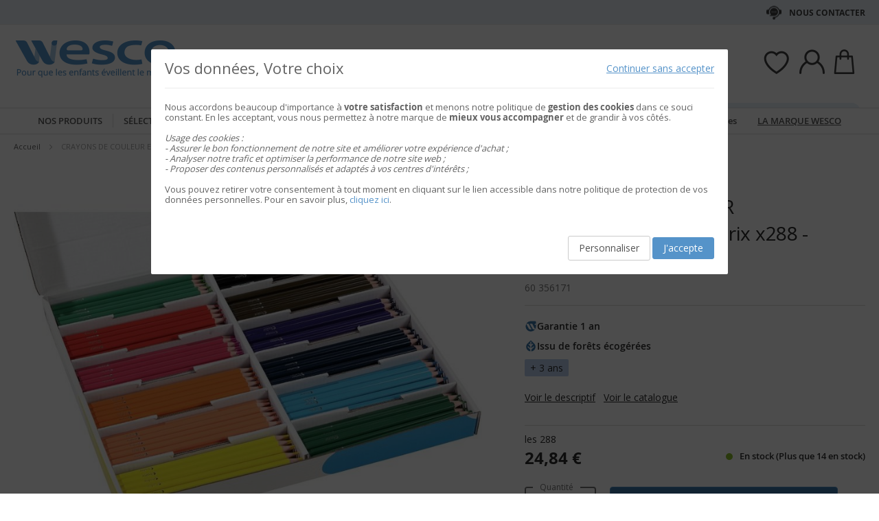

--- FILE ---
content_type: text/html; charset=UTF-8
request_url: https://www.wesco.fr/60356171-crayons-de-couleur-ergonomiques-1er-prix.html
body_size: 53368
content:
 <!doctype html><html lang="fr"><head prefix="og: http://ogp.me/ns# fb: http://ogp.me/ns/fb# product: http://ogp.me/ns/product#"> <meta charset="utf-8"/>
<meta name="title" content="CRAYONS DE COULEUR ERGONOMIQUES 1er prix x288 - schoolpack"/>
<meta name="keywords" content="Jouets, Jeux, E-commerce"/>
<meta name="robots" content="INDEX,FOLLOW"/>
<meta name="viewport" content="width=device-width, initial-scale=1"/>
<meta name="format-detection" content="telephone=no"/>
<title>CRAYONS DE COULEUR ERGONOMIQUES 1er prix x288 - schoolpack</title>
<link  rel="stylesheet" type="text/css"  media="all" href="https://static.wesco.fr/static/version1766390359/_cache/merged/d9f87709194e7db5bcd888e8fe6c2517.min.css" />
<link  rel="stylesheet" type="text/css"  media="screen and (min-width: 768px)" href="https://static.wesco.fr/static/version1766390359/frontend/Phoenix/wesco/fr_FR/css/styles-l.min.css" />
<link  rel="stylesheet" type="text/css"  media="print" href="https://static.wesco.fr/static/version1766390359/frontend/Phoenix/wesco/fr_FR/css/print.min.css" />

<link as="font" crossorigin="anonymous" href="https://static.wesco.fr/static/version1766390359/frontend/Phoenix/wesco/fr_FR/Phoenix_AvisGarantis/fonts/nr-icons/nr-icons.ttf" />
<link as="font" crossorigin="anonymous" href="https://static.wesco.fr/static/version1766390359/frontend/Phoenix/wesco/fr_FR/fonts/opensans/light/opensans-300.woff2" />
<link as="font" crossorigin="anonymous" href="https://static.wesco.fr/static/version1766390359/frontend/Phoenix/wesco/fr_FR/fonts/opensans/regular/opensans-400.woff2" />
<link as="font" crossorigin="anonymous" href="https://static.wesco.fr/static/version1766390359/frontend/Phoenix/wesco/fr_FR/fonts/opensans/semibold/opensans-600.woff2" />
<link as="font" crossorigin="anonymous" href="https://static.wesco.fr/static/version1766390359/frontend/Phoenix/wesco/fr_FR/fonts/opensans/bold/opensans-700.woff2" />
<link as="font" crossorigin="anonymous" href="https://static.wesco.fr/static/version1766390359/frontend/Phoenix/wesco/fr_FR/fonts/Nickainley-Normal.woff2" />
<link as="font" crossorigin="anonymous" href="https://static.wesco.fr/static/version1766390359/frontend/Phoenix/wesco/fr_FR/fonts/Blank-Theme-Icons/Blank-Theme-Icons.woff2" />
<link  rel="stylesheet" type="text/css" href="https://fonts.googleapis.com/css?family=Oswald:300,400,700|Open+Sans|Amatic+SC|Oswald|Sacramento|Satisfy|Abel|Caveat|Exo" />
<link  rel="stylesheet" type="text/css" href="https://cdnjs.cloudflare.com/ajax/libs/font-awesome/4.7.0/css/font-awesome.min.css" />
<link  rel="icon" type="image/x-icon" href="https://static.wesco.fr/media/favicon/stores/19/logo_wesco.png" />
<link  rel="shortcut icon" type="image/x-icon" href="https://static.wesco.fr/media/favicon/stores/19/logo_wesco.png" />
<meta name="facebook-domain-verification" content="nfulo5d4blt68fvr8eb4ay41zpx8tz" />
<meta name="p:domain_verify" content="5ecab3451deec4d8796928d155e21375"/>

      <!-- Google Tag Manager --><!-- End Google Tag Manager -->    <link rel="prefetch" as="script" href="https://static.wesco.fr/static/version1766390359/frontend/Phoenix/wesco/fr_FR/magepack/bundle-common.min.js"/>  <link rel="prefetch" as="script" href="https://static.wesco.fr/static/version1766390359/frontend/Phoenix/wesco/fr_FR/magepack/bundle-product.min.js"/>    <meta property="og:type" content="product" /><meta property="og:title" content="CRAYONS&#x20;DE&#x20;COULEUR&#x20;ERGONOMIQUES&#x20;1er&#x20;prix&#x20;x288&#x20;-&#x20;schoolpack" /><meta property="og:image" content="https://static.wesco.fr/media/catalog/product/cache/0be74154edbb4d77438eeef837a47fb3/6/0/60356_200902_pd.jpg" /><meta property="og:description" content="" /><meta property="og:url" content="https://www.wesco.fr/60356171-crayons-de-couleur-ergonomiques-1er-prix.html" /> <meta property="product:price:amount" content="24.840001"/> <meta property="product:price:currency" content="EUR"/>      </head><body data-container="body" data-mage-init='{"loaderAjax": {}, "loader": { "icon": "https://static.wesco.fr/static/version1766390359/frontend/Phoenix/wesco/fr_FR/images/loader-2.gif"}}' id="html-body" itemtype="http://schema.org/Product" itemscope="itemscope" class="menu-disable-action catalog-product-view product-60356171-crayons-de-couleur-ergonomiques-1er-prix page-layout-1column page-layout-product-full-width"> <!-- Google Tag Manager (noscript) --><noscript><iframe src="https://www.googletagmanager.com/ns.html?id=GTM-TTQMGKL>" height="0" width="0" style="display:none;visibility:hidden"></iframe></noscript><!-- End Google Tag Manager (noscript) --> <div data-mage-init='{"capaddress": {}, "init-capaddress": {"forms":{"1":{"form_id":"form-validate","core_name":"default","fields":[{"id":"1","address_id":"1","address_name":"default_address","address_countryDropdown":"country","address_line":"","address_zipcity":"","address_zip":"zip","address_city":"city","address_province":"","address_cityAdd1":"","address_cityAdd2":"","address_cityAdd3":"","address_cityAdd4":"","address_cityAdd5":"","address_street":"street_1","address_streetAdd1":"","address_streetAdd2":"","address_streetAdd3":"","address_streetAdd4":"","address_streetAdd5":"","address_num":"","address_numAdd1":"","address_building":"street_2","address_buildingAdd1":"","address_additionalInfo1":"street_3","address_additionalInfo2":"","address_additionalInfo3":"","address_additionalInfo4":"","address_company":"","address_companyAdd1":"","core_name":"default"}]},"6":{"form_id":"checkout_shipping","core_name":"default_checkout_shipping","fields":[{"id":"2","address_id":"2","address_name":"default_checkout_shipping","address_countryDropdown":"country","address_line":"","address_zipcity":"","address_zip":"postcode","address_city":"city","address_province":"","address_cityAdd1":"","address_cityAdd2":"","address_cityAdd3":"","address_cityAdd4":"","address_cityAdd5":"","address_street":"street_1","address_streetAdd1":"","address_streetAdd2":"","address_streetAdd3":"","address_streetAdd4":"","address_streetAdd5":"","address_num":"","address_numAdd1":"","address_building":"street_2","address_buildingAdd1":"","address_additionalInfo1":"street_3","address_additionalInfo2":"","address_additionalInfo3":"","address_additionalInfo4":"","address_company":"","address_companyAdd1":"","core_name":"default_checkout_shipping"}]},"7":{"form_id":"checkout_billing","core_name":"default_checkout_billing","fields":[{"id":"3","address_id":"3","address_name":"default_checkout_billing","address_countryDropdown":"country","address_line":"","address_zipcity":"","address_zip":"postcode","address_city":"city","address_province":"","address_cityAdd1":"","address_cityAdd2":"","address_cityAdd3":"","address_cityAdd4":"","address_cityAdd5":"","address_street":"street_1","address_streetAdd1":"","address_streetAdd2":"","address_streetAdd3":"","address_streetAdd4":"","address_streetAdd5":"","address_num":"","address_numAdd1":"","address_building":"street_2","address_buildingAdd1":"","address_additionalInfo1":"street_3","address_additionalInfo2":"","address_additionalInfo3":"","address_additionalInfo4":"","address_company":"","address_companyAdd1":"","core_name":"default_checkout_billing"}]},"8":{"form_id":"billing-new-address-form","core_name":"devis-form-billing","fields":[{"id":"4","address_id":"4","address_name":"devis-form-billing","address_countryDropdown":"billing_country_id","address_line":"","address_zipcity":"","address_zip":"billing_zip","address_city":"billing_city","address_province":"","address_cityAdd1":"","address_cityAdd2":"","address_cityAdd3":"","address_cityAdd4":"","address_cityAdd5":"","address_street":"billing_street1","address_streetAdd1":"","address_streetAdd2":"","address_streetAdd3":"","address_streetAdd4":"","address_streetAdd5":"","address_num":"","address_numAdd1":"","address_building":"billing_wesco_extra_address","address_buildingAdd1":"","address_additionalInfo1":"","address_additionalInfo2":"","address_additionalInfo3":"","address_additionalInfo4":"","address_company":"","address_companyAdd1":"","core_name":"devis-form-billing"}]},"9":{"form_id":"shipping-new-address-form","core_name":"devis-form-shipping","fields":[{"id":"5","address_id":"5","address_name":"devis-form-shipping","address_countryDropdown":"shipping_country_id","address_line":"","address_zipcity":"","address_zip":"shipping_zip","address_city":"shipping_city","address_province":"","address_cityAdd1":"","address_cityAdd2":"","address_cityAdd3":"","address_cityAdd4":"","address_cityAdd5":"","address_street":"shipping_street","address_streetAdd1":"","address_streetAdd2":"","address_streetAdd3":"","address_streetAdd4":"","address_streetAdd5":"","address_num":"","address_numAdd1":"","address_building":"shipping_wesco_extra_address","address_buildingAdd1":"","address_additionalInfo1":"","address_additionalInfo2":"","address_additionalInfo3":"","address_additionalInfo4":"","address_company":"","address_companyAdd1":"","core_name":"devis-form-shipping"}]}},"url":"https:\/\/www.wesco.fr\/capaddress\/ajax\/","timeout":5000} }'></div><div data-mage-init='{"capadresse_functions": {}, "capadresse_core": {}, "capadresse_init": {}}'></div>              <div class="cookie-status-message" id="cookie-status">The store will not work correctly when cookies are disabled.</div>     <noscript><div class="message global noscript"><div class="content"><p><strong>Javascript est désactivé dans votre navigateur.</strong> <span> Pour une meilleure expérience sur notre site, assurez-vous d’activer JavaScript dans votre navigateur.</span></p></div></div></noscript>         <div role="alertdialog" tabindex="-1" class="message global cookie gdpr" id="notice-consents-block" style="display: none;"><div role="document" class="content" tabindex="0"> <div class="gdpr-header"><button class="link" id="notice-consents-block-deny" data-mage-init='{"gdprConsentsPush":{ "types":["ga_audience_measurement","affiliation","advertisers","youtube"] }}' data-notice="0"><span>Continuer sans accepter</span></button> <div class="h1">Vos données, Votre choix</div></div> <div class="gdpr-notice"><div data-content-type="row" data-appearance="contained" data-element="main"><div data-enable-parallax="0" data-parallax-speed="0.5" data-background-images="{}" data-background-type="image" data-video-loop="true" data-video-play-only-visible="true" data-video-lazy-load="true" data-video-fallback-src="" data-element="inner" data-pb-style="640867E49DD07"><div data-content-type="text" data-appearance="default" data-element="main" data-pb-style="640867E49DD2B"><p>Nous accordons beaucoup d'importance à <strong>votre satisfaction</strong> et menons notre politique de <strong>gestion des cookies</strong> dans ce souci constant. En les acceptant, vous nous permettez à notre marque de <strong>mieux vous accompagner</strong> et de grandir à vos côtés.</p>
<p> </p>
<p><em><span data-pb-style="640867E49DD42">Usage des cookies :<br>- Assurer le bon fonctionnement de notre site et améliorer votre expérience d'achat ;<br>- Analyser notre trafic et optimiser la performance de notre site web ;<br>- Proposer des contenus personnalisés et adaptés à vos centres d'intérêts ;<br></span></em></p>
<p> </p>
<p><span data-pb-style="640867E49DD57">Vous pouvez retirer votre consentement à tout moment en cliquant sur le lien accessible dans notre politique de protection de vos données personnelles. Pour en savoir plus, <a title="Modifier consentement" href="/preferences.html">cliquez ici</a>.</span></p></div></div></div><style>#html-body [data-pb-style="640867E49DD07"]{justify-content: flex-start; display: flex; flex-direction: column; background-position: left top; background-size: cover; background-repeat: no-repeat; background-attachment: scroll; border-style: none; border-width: 1px; border-radius: 0px; margin: 0px 0px 10px; padding: 10px;}#html-body [data-pb-style="640867E49DD2B"]{text-align: left; border-style: none; border-width: 1px; border-radius: 0px; margin: 0px; padding: 0px;}#html-body [data-pb-style="640867E49DD42"]{font-weight: 400;}#html-body [data-pb-style="640867E49DD57"]{font-weight: 400;}</style><img zalupa></div><div class="actions"><a class="action wesco-light-btn" href="https://www.wesco.fr/preferences.html/">Personnaliser</a>  <button class="action allow primary" id="notice-consents-block-allow" data-mage-init='{"gdprConsentsPush":{ "types":["ga_audience_measurement","affiliation","advertisers","youtube"] }}' data-notice="1" ><span>J&#039;accepte</span></button> </div></div></div><div id="authentication-popup" data-bind="scope: 'authenticationPopup'"><!-- ko template: getTemplate() --><!-- /ko --></div><div class="page-wrapper"><div style="display: none"><svg xmlns="http://www.w3.org/2000/svg" xmlns:xlink="http://www.w3.org/1999/xlink"><symbol viewBox="0 0 1024 1024" id="essaie" xmlns="http://www.w3.org/2000/svg"><path fill="CurrentColor" d="M867.93 706.161H341.042l-49.171-193.143-95.706-414.929c-6.202-24.468-28.166-41.558-53.415-41.558H18.821C8.422 56.531 0 64.963 0 75.352c0 10.399 8.423 18.821 18.821 18.821H142.75c8 0 14.963 5.412 16.835 12.77l90.079 390.592c.018 1.449.16 2.917.537 4.384l5.073 19.914.179.771c.018.095.066.18.085.265l52.642 206.762a18.813 18.813 0 0018.24 14.174h541.512c10.398 0 18.82-8.432 18.82-18.822 0-10.398-8.422-18.822-18.82-18.822zm139.956-494.399a67.113 67.113 0 00-51.037-23.48H310.552c-10.401 0-18.822 8.432-18.822 18.822 0 10.399 8.422 18.821 18.822 18.821h646.297c8.649 0 16.82 3.764 22.428 10.314a29.442 29.442 0 016.803 23.178L924.045 532.31c-.092.424-.17.845-.244 1.269-3.55 22.738-23.575 39.875-46.593 39.875H436.24c-10.387 0-18.82 8.422-18.82 18.82 0 10.39 8.432 18.822 18.82 18.822h440.968c41.83 0 76.913-29.833 83.679-71.032l62.054-273.005c.095-.414.18-.837.247-1.261a67.087 67.087 0 00-15.302-54.036zM319.963 879.028c0 48.766 39.677 88.442 88.45 88.442 48.777 0 88.453-39.677 88.453-88.442 0-48.777-39.677-88.462-88.453-88.462-48.774 0-88.45 39.685-88.45 88.462zm385.838 0c0 48.766 39.685 88.442 88.462 88.442 48.766 0 88.45-39.677 88.45-88.442 0-48.777-39.685-88.462-88.45-88.462-48.777 0-88.462 39.685-88.462 88.462zm-297.388 50.798c-28.015 0-50.808-22.791-50.808-50.798 0-28.025 22.793-50.819 50.808-50.819 28.018 0 50.808 22.793 50.808 50.819 0 28.007-22.791 50.798-50.808 50.798zm385.849 0c-28.015 0-50.819-22.791-50.819-50.798 0-28.025 22.804-50.819 50.819-50.819s50.808 22.793 50.808 50.819c0 28.007-22.793 50.798-50.808 50.798z"/></symbol></svg></div><header class="page-header"><div class="header-mobile-block mb"><style>#html-body [data-pb-style=WHYKBPL]{justify-content:flex-start;display:flex;flex-direction:column;background-position:left top;background-size:cover;background-repeat:no-repeat;background-attachment:scroll;border-style:none;border-width:1px;border-radius:0;margin:0 0 10px;padding:10px}#html-body [data-pb-style=CJSFS7U]{border-style:none;border-width:1px;border-radius:0;margin:0;padding:0}#html-body [data-pb-style=JDLERQJ]{text-align:center;display:none}</style><div data-content-type="row" data-appearance="contained" data-element="main"><div data-enable-parallax="0" data-parallax-speed="0.5" data-background-images="{}" data-background-type="image" data-video-loop="true" data-video-play-only-visible="true" data-video-lazy-load="true" data-video-fallback-src="" data-element="inner" data-pb-style="WHYKBPL"><div class="header-mobile-block" data-content-type="html" data-appearance="default" data-element="main" data-pb-style="CJSFS7U" data-decoded="true"><style>
.panel.wrapper {background: #e7f0f7 !important; color: #404041;}
.header-universe-link {font-weight:normal;}
.header-mobile-block {color:#404041; font-weight:normal; text-transform: none; background:#e7f0f7;}
</style></div><div data-content-type="html" data-appearance="default" data-element="main" data-pb-style="JDLERQJ" data-decoded="true"><a href="/codes-promos.html" title="voir les conditions" alt="voir les conditions" class="header-universe-link" style="text-decoration: underline; font-weight: bold;">Livraison offerte</a>* avec le code <strong>NOEL2025</strong></div></div></div></div><div class="panel wrapper"><div class="panel header"><div class="header-desktop-block dk"><style>#html-body [data-pb-style=ASUSCBF]{justify-content:flex-start;display:flex;flex-direction:column;background-position:left top;background-size:cover;background-repeat:no-repeat;background-attachment:scroll;border-style:none;border-width:1px;border-radius:0;margin:0 0 10px;padding:10px}#html-body [data-pb-style=JUQ4VRC],#html-body [data-pb-style=SKX6RCH]{border-style:none;border-width:1px;border-radius:0;margin:0;padding:0}#html-body [data-pb-style=JUQ4VRC]{display:none}</style><div data-content-type="row" data-appearance="contained" data-element="main"><div data-enable-parallax="0" data-parallax-speed="0.5" data-background-images="{}" data-background-type="image" data-video-loop="true" data-video-play-only-visible="true" data-video-lazy-load="true" data-video-fallback-src="" data-element="inner" data-pb-style="ASUSCBF"><div data-content-type="html" data-appearance="default" data-element="main" data-pb-style="SKX6RCH" data-decoded="true"><style>
.panel.wrapper {background: #e7f0f7; !important; color: #404041;}
.header-universe-link {font-weight:normal;}
.header-mobile-block {color:#404041; font-weight:normal; text-transform: none; background:#e7f0f7;}
.header-contact-links{margin-left: initial !important;}
.header-desktop-block.dk{margin-left: auto !important; margin-right: auto !important;}
</style></div><div data-content-type="html" data-appearance="default" data-element="main" data-pb-style="JUQ4VRC" data-decoded="true"><a href="/codes-promos.html" title="Livraison OFFERTE" alt="Livraison OFFERTE" class="header-universe-link"><strong><span style="text-decoration: underline;">Livraison OFFERTE</span></strong> du 13/10/2025 au 11/01/2026, avec le code <strong>NOEL2025</strong></a> </div></div></div></div><ul class="header links mb">  <li class="greet welcome" data-bind="scope: 'customer'"><!-- ko if: customer().isLoggedIn --><span class="logged-in" data-bind="text: getWelcomeMessage()"></span> <!-- /ko --></li>  <ul class="header links mb" data-bind="scope: 'mobile-row-110'"><li data-bind="visible: isShow"><a href="https://www.wesco.fr/customer/account/" >Mon compte</a></li></ul> <ul class="header links mb" data-bind="scope: 'mobile-row-95'"><li data-bind="visible: isShow"><a href="https://www.wesco.fr/sales/order/history/" title="Mes commandes" >Mes commandes</a></li></ul> <ul class="header links mb" data-bind="scope: 'mobile-row-60'"><li data-bind="visible: isShow"><a href="https://www.wesco.fr/wishlist/" >Mes favoris</a></li></ul> <li class="link authorization-link" data-label="ou"><a href="https://www.wesco.fr/customer/account/login/referer/aHR0cHM6Ly93d3cud2VzY28uZnIvNjAzNTYxNzEtY3JheW9ucy1kZS1jb3VsZXVyLWVyZ29ub21pcXVlcy0xZXItcHJpeC5odG1s/" >S&#039;identifier</a></li> <li class="item link compare" data-bind="scope: 'compareProducts'" data-role="compare-products-link"><a class="action compare no-display" title="Comparer&#x20;des&#x20;produits" data-bind="attr: {'href': compareProducts().listUrl}, css: {'no-display': !compareProducts().count}" >Comparer des produits <span class="counter qty" data-bind="text: compareProducts().countCaption"></span></a></li>    <li> <a href="https://www.wesco.fr/customer/account/create/" >Créer un compte</a></li> </ul> <a class="action skip contentarea" href="#contentarea"><span> Allez au contenu</span></a>   <div class="header-contact-links&#x20;odk"><ul><li><a href="https://www.wesco.fr/services-client.html" id="idKTuEwcgX" class="header-contact-link dk" >Nous contacter</a></li></ul></div></div></div><div class="header content"> <span data-action="toggle-nav" class="action nav-toggle"><span>Basculer la navigation</span></span> <a class="logo" href="https://www.wesco.fr/" title="Wesco" aria-label="store logo"><img src="https://static.wesco.fr/media/logo/stores/19/logo.png" title="Wesco" alt="Wesco" width="247"  /></a> <div data-block="minicart" class="minicart-wrapper link-header"><a class="action link showcart" href="https://www.wesco.fr/checkout/cart/" data-bind="scope: 'minicart_content'"><span class="title icon-label"></span> <span class="counter qty empty" data-bind="css: { empty: !!getCartParam('summary_count') == false }, blockLoader: isLoading"><span class="counter-number"><!-- ko text: getCartParam('summary_count') --><!-- /ko --></span></span></a>  <div class="block block-minicart" data-role="dropdownDialog" data-mage-init='{"dropdownDialog":{ "appendTo":"[data-block=minicart]", "triggerTarget":".showcart", "timeout": "2000", "closeOnMouseLeave": false, "closeOnEscape": true, "triggerClass":"active", "parentClass":"active", "bodyClass":"minicart-active", "buttons":[]}}'><div id="minicart-content-wrapper" data-bind="scope: 'minicart_content'"><!-- ko template: getTemplate() --><!-- /ko --></div></div> </div>  <div class="link-header&#x20;link-customer&#x20;odk wesco_fr" id="link_customer_desktop"><span class="action link account " id="dropdown-layer-action" role="link" tabindex="0" data-bind="scope: 'customer'"><span class="customer-link header-action icon-label wesco_fr"></span></span> <div class="overlay-layer-account"></div><div id="dropdown-layer-account" class="dropdown-layer-account">   <!--Need to avoid ids duplication--><div class="login-popin"><div class="close-popup"></div><div class="block-title"><strong id="login_popin_popin-login-heading" role="heading" aria-level="2">Connectez-vous</strong></div><div class="block-content" aria-labelledby="popin-login-heading"><form class="form form-login" action="https://www.wesco.fr/customer/account/loginPost/" method="post" id="login_popin_popin-login-form" data-mage-init='{"validation":{}}'><input name="form_key" type="hidden" value="FVmqqtIKCsgNk8Nd" /> <fieldset class="fieldset login" data-hasrequired="* Champs requis"><div class="field email required"><label class="label" for="login[username]"><span>Adresse mail</span></label> <div class="control"><input name="login[username]" value=""  autocomplete="off"  id="login_popin_popin_email" type="email" class="input-text" title="Votre&#x20;adresse&#x20;email " data-mage-init='{"mage/trim-input":{}}' data-validate="{required:true, 'validate-email':true}"></div></div><div class="field password required"><label for="login[password]" class="label"><span>Mot de passe</span></label> <div class="control"><input name="login[password]" type="password"  autocomplete="off"  class="input-text" id="login_popin_popin_pass" title="Mot&#x20;de&#x20;passe" data-validate="{required:true}"></div></div> <div class="actions-toolbar"><div class="secondary"><a class="action remind" href="https://www.wesco.fr/customer/account/forgotpassword/"><span>Mot de passe oublié ?</span></a></div><div class="primary"><button type="submit" class="action login primary" name="send" id="login_popin_popin_send2"><span>ME CONNECTER</span></button></div></div></fieldset></form></div>      <div class="block popin-new-customer"><div class="block-content" aria-labelledby="popin-new-customer-heading"><div class="actions-toolbar"><div class="primary"><a href="https://www.wesco.fr/customer/account/create/" class="action secondary signin"><span>Créer mon compte</span></a></div></div></div></div></div> </div></div> <div class="link-header link-quick-order"><a class="link quick-order" href="https://www.wesco.fr/order_by_reference/index/index/"><span class="label">Commande / devis par référence ></span></a></div> <div class="link-header link-wishlist" data-bind="scope: 'wishlist'"><a class="action link wishlist" href="https://www.wesco.fr/wishlist/"><span class="icon-label"></span> <span class="counter qty empty" data-bind="css: { empty: !wishlist().counter }"><span class="counter-number" data-bind="text: wishlist().items ? wishlist().items.length : ''"></span></span></a></div> <div id="algoliaAutocomplete" class="block block-search algolia-search-block algolia-search-input"></div></div></header>  <div class="sections nav-sections"> <div class="section-items nav-sections-items" data-mage-init='{"tabs":{"openedState":"active"}}'>  <div class="section-item-title nav-sections-item-title" data-role="collapsible"><a class="nav-sections-item-switch" data-toggle="switch" href="#store.menu">Menu</a></div><div class="section-item-content nav-sections-item-content" id="store.menu" data-role="content">  <div class="popup-overlay" data-mage-init='{"closeOverlayPopup": {}}'></div><div class="nav-mobile-menu"></div><div class="menu-overlay"></div><nav class="navigation" data-action="navigation"><ul data-mage-init='{"menu":{"responsive":true, "expanded":true, "position":{"my":"left top","at":"left bottom"}}}'><div class="menu-left"><li class="level0 category-item first parent category-product"><a href="#" class="level-top product-menu-link" id="ui-id-01"><span>Nos produits</span></a> <span class="overlay-menu"></span> <ul class="level0 submenu product-menu"><span class="nav-back level0 nav-back-product">Nos produits</span> <div class="submenu-content"><li  class="level0 nav-1 category-item first cat-v935"><a href="https://www.wesco.fr/nouveautes.html"  class="level-top" ><span>&#9733; Nouveautés &#9733;</span></a></li><li  class="level0 nav-2 category-item cat-v953"><a href="https://www.wesco.fr/inspiration.html"  class="level-top" ><span>Inspiration</span></a></li><li  class="level0 nav-3 category-item parent cat-674963"><a href="https://www.wesco.fr/alimentation.html"  class="level-top" ><span>ALIMENTATION</span></a><ul class="level0 submenu"><span class="nav-back level0">ALIMENTATION</span><div class="submenu-content"><li  class="level1 nav-3-1 category-item first parent cat-676527"><a href="https://www.wesco.fr/alimentation/laits-infantiles-et-petits-dejeuners.html" ><span>Laits infantiles et petits déjeuners</span></a><ul class="level1 submenu"><span class="nav-back level1">Laits infantiles et petits déjeuners</span><div class="submenu-content"><li class="all-link category-item"><a href="https://www.wesco.fr/alimentation/laits-infantiles-et-petits-dejeuners.html#see-all" class="see-all">Tout Voir</a></li><li  class="level2 nav-3-1-1 category-item first cat-676561"><a href="https://www.wesco.fr/alimentation/laits-infantiles-et-petits-dejeuners/laits-de-vache.html" ><span>Laits de vache</span></a></li><li  class="level2 nav-3-1-2 category-item cat-676562"><a href="https://www.wesco.fr/alimentation/laits-infantiles-et-petits-dejeuners/laits-de-chevre.html" ><span>Laits de chèvre</span></a></li><li  class="level2 nav-3-1-3 category-item last cat-676563"><a href="https://www.wesco.fr/alimentation/laits-infantiles-et-petits-dejeuners/cereales.html" ><span>Céréales</span></a></li></div></ul></li><li  class="level1 nav-3-2 category-item parent cat-676528"><a href="https://www.wesco.fr/alimentation/repas-bebes.html" ><span>Repas bébés</span></a><ul class="level1 submenu"><span class="nav-back level1">Repas bébés</span><div class="submenu-content"><li class="all-link category-item"><a href="https://www.wesco.fr/alimentation/repas-bebes.html#see-all" class="see-all">Tout Voir</a></li><li  class="level2 nav-3-2-1 category-item first cat-676564"><a href="https://www.wesco.fr/alimentation/repas-bebes/petits-pots-legumes-bebes.html" ><span>Petits pots légumes bébés</span></a></li><li  class="level2 nav-3-2-2 category-item cat-676565"><a href="https://www.wesco.fr/alimentation/repas-bebes/petits-pots-menus-bebes.html" ><span>Petits pots menus bébés</span></a></li><li  class="level2 nav-3-2-3 category-item cat-676566"><a href="https://www.wesco.fr/alimentation/repas-bebes/bols-menus-bebes.html" ><span>Bols menus bébés</span></a></li><li  class="level2 nav-3-2-4 category-item cat-676567"><a href="https://www.wesco.fr/alimentation/repas-bebes/assiettes-menu-bebes.html" ><span>Assiettes menu bébés</span></a></li><li  class="level2 nav-3-2-5 category-item cat-676568"><a href="https://www.wesco.fr/alimentation/repas-bebes/gourdes-legumes-bebes.html" ><span>Gourdes légumes bébés</span></a></li><li  class="level2 nav-3-2-6 category-item last cat-676569"><a href="https://www.wesco.fr/alimentation/repas-bebes/gourdes-proteines-bebes.html" ><span>Gourdes protéines bébés</span></a></li></div></ul></li><li  class="level1 nav-3-3 category-item last parent cat-676529"><a href="https://www.wesco.fr/alimentation/gouters-et-desserts.html" ><span>Desserts et goûters</span></a><ul class="level1 submenu"><span class="nav-back level1">Desserts et goûters</span><div class="submenu-content"><li class="all-link category-item"><a href="https://www.wesco.fr/alimentation/gouters-et-desserts.html#see-all" class="see-all">Tout Voir</a></li><li  class="level2 nav-3-3-1 category-item first cat-676572"><a href="https://www.wesco.fr/alimentation/gouters-et-desserts/pots-de-fruits-bebe.html" ><span>Pots de fruits bébés</span></a></li><li  class="level2 nav-3-3-2 category-item cat-676571"><a href="https://www.wesco.fr/alimentation/gouters-et-desserts/gourdes-de-fruits.html" ><span>Gourdes de fruits</span></a></li><li  class="level2 nav-3-3-3 category-item cat-676573"><a href="https://www.wesco.fr/alimentation/gouters-et-desserts/desserts-lactes-bebe.html" ><span>Desserts lactés bébés</span></a></li><li  class="level2 nav-3-3-4 category-item last cat-676574"><a href="https://www.wesco.fr/alimentation/gouters-et-desserts/biscuits.html" ><span>Biscuits</span></a></li></div></ul></li><div class="menu-category-cms cms-674963"></div></div></ul></li><li  class="level0 nav-4 category-item parent cat-674956"><a href="https://www.wesco.fr/mobilier-et-deco.html"  class="level-top" ><span>MOBILIER ET DÉCO</span></a><ul class="level0 submenu"><span class="nav-back level0">MOBILIER ET DÉCO</span><div class="submenu-content"><li  class="level1 nav-4-1 category-item first parent cat-449371"><a href="https://www.wesco.fr/mobilier-et-deco/sieges.html" ><span>Sièges</span></a><ul class="level1 submenu"><span class="nav-back level1">Sièges</span><div class="submenu-content"><li class="all-link category-item"><a href="https://www.wesco.fr/mobilier-et-deco/sieges.html#see-all" class="see-all">Tout Voir</a></li><li  class="level2 nav-4-1-1 category-item first cat-449513"><a href="https://www.wesco.fr/mobilier-et-deco/sieges/chaises-de-classe-et-d-activites.html" ><span>Chaises de classe et d&#039;activités</span></a></li><li  class="level2 nav-4-1-2 category-item cat-651490"><a href="https://www.wesco.fr/mobilier-et-deco/sieges/fauteuils-et-canapes-enfants.html" ><span>Fauteuils et canapés enfants</span></a></li><li  class="level2 nav-4-1-3 category-item cat-650797"><a href="https://www.wesco.fr/mobilier-et-deco/sieges/galettes-poufs-et-hamacs.html" ><span>Galettes, poufs et hamacs</span></a></li><li  class="level2 nav-4-1-4 category-item cat-449516"><a href="https://www.wesco.fr/mobilier-et-deco/sieges/tabourets.html" ><span>Tabourets</span></a></li><li  class="level2 nav-4-1-5 category-item cat-449517"><a href="https://www.wesco.fr/mobilier-et-deco/sieges/bancs.html" ><span>Bancs</span></a></li><li  class="level2 nav-4-1-6 category-item cat-651492"><a href="https://www.wesco.fr/mobilier-et-deco/sieges/sieges-pour-adultes.html" ><span>Sièges pour adultes</span></a></li><li  class="level2 nav-4-1-7 category-item cat-651493"><a href="https://www.wesco.fr/mobilier-et-deco/sieges/fauteuils-et-canapes-adultes.html" ><span>Fauteuils et canapés adultes</span></a></li><li  class="level2 nav-4-1-8 category-item last cat-449518"><a href="https://www.wesco.fr/mobilier-et-deco/sieges/selection-de-sieges-ergonomiques.html" ><span>Sélection de sièges ergonomiques</span></a></li></div></ul></li><li  class="level1 nav-4-2 category-item parent cat-449356"><a href="https://www.wesco.fr/mobilier-et-deco/tables-et-bureaux.html" ><span>Tables et bureaux</span></a><ul class="level1 submenu"><span class="nav-back level1">Tables et bureaux</span><div class="submenu-content"><li class="all-link category-item"><a href="https://www.wesco.fr/mobilier-et-deco/tables-et-bureaux.html#see-all" class="see-all">Tout Voir</a></li><li  class="level2 nav-4-2-1 category-item first cat-449357"><a href="https://www.wesco.fr/mobilier-et-deco/tables-et-bureaux/tables-scolaires.html" ><span>Tables scolaires</span></a></li><li  class="level2 nav-4-2-2 category-item cat-449508"><a href="https://www.wesco.fr/mobilier-et-deco/tables-et-bureaux/tables-pliantes.html" ><span>Tables pliantes</span></a></li><li  class="level2 nav-4-2-3 category-item cat-449509"><a href="https://www.wesco.fr/mobilier-et-deco/tables-et-bureaux/tables-de-cantine.html" ><span>Tables de cantine</span></a></li><li  class="level2 nav-4-2-4 category-item cat-449510"><a href="https://www.wesco.fr/mobilier-et-deco/tables-et-bureaux/bureaux-adultes.html" ><span>Bureaux adultes</span></a></li><li  class="level2 nav-4-2-5 category-item cat-449511"><a href="https://www.wesco.fr/mobilier-et-deco/tables-et-bureaux/tables-basses.html" ><span>Tables basses</span></a></li><li  class="level2 nav-4-2-6 category-item cat-449512"><a href="https://www.wesco.fr/mobilier-et-deco/tables-et-bureaux/banques-d-accueil.html" ><span>Banques d&#039;accueil</span></a></li><li  class="level2 nav-4-2-7 category-item cat-645881"><a href="https://www.wesco.fr/mobilier-et-deco/tables-et-bureaux/tables-flexibles-pour-classe.html" ><span>Tables flexibles pour classe</span></a></li><li  class="level2 nav-4-2-8 category-item last cat-648893"><a href="https://www.wesco.fr/mobilier-et-deco/tables-et-bureaux/tables-d-activites.html" ><span>Tables d&#039;activités</span></a></li></div></ul></li><li  class="level1 nav-4-3 category-item cat-449380"><a href="https://www.wesco.fr/mobilier-et-deco/tables-et-chaises-d-exterieur.html" ><span>Tables et chaises d&#039;extérieur</span></a></li><li  class="level1 nav-4-4 category-item parent cat-449374"><a href="https://www.wesco.fr/mobilier-et-deco/tableaux-et-chevalets.html" ><span>Tableaux et chevalets</span></a><ul class="level1 submenu"><span class="nav-back level1">Tableaux et chevalets</span><div class="submenu-content"><li class="all-link category-item"><a href="https://www.wesco.fr/mobilier-et-deco/tableaux-et-chevalets.html#see-all" class="see-all">Tout Voir</a></li><li  class="level2 nav-4-4-1 category-item first cat-449533"><a href="https://www.wesco.fr/mobilier-et-deco/tableaux-et-chevalets/tableaux-scolaires.html" ><span>Tableaux scolaires</span></a></li><li  class="level2 nav-4-4-2 category-item cat-449534"><a href="https://www.wesco.fr/mobilier-et-deco/tableaux-et-chevalets/chevalets-et-seche-dessins.html" ><span>Chevalets et sèche-dessins</span></a></li><li  class="level2 nav-4-4-3 category-item last cat-449535"><a href="https://www.wesco.fr/mobilier-et-deco/tableaux-et-chevalets/tableaux-d-affichage.html" ><span>Tableaux d&#039;affichage</span></a></li></div></ul></li><li  class="level1 nav-4-5 category-item parent cat-449373"><a href="https://www.wesco.fr/mobilier-et-deco/meubles-et-solutions-de-rangement.html" ><span>Meubles et solutions de rangement</span></a><ul class="level1 submenu"><span class="nav-back level1">Meubles et solutions de rangement</span><div class="submenu-content"><li class="all-link category-item"><a href="https://www.wesco.fr/mobilier-et-deco/meubles-et-solutions-de-rangement.html#see-all" class="see-all">Tout Voir</a></li><li  class="level2 nav-4-5-1 category-item first cat-651602"><a href="https://www.wesco.fr/mobilier-et-deco/meubles-et-solutions-de-rangement/meubles-avec-etageres.html" ><span>Meubles avec étagères</span></a></li><li  class="level2 nav-4-5-2 category-item cat-449525"><a href="https://www.wesco.fr/mobilier-et-deco/meubles-et-solutions-de-rangement/meubles-a-bacs-poses.html" ><span>Meubles à bacs posés</span></a></li><li  class="level2 nav-4-5-3 category-item cat-651510"><a href="https://www.wesco.fr/mobilier-et-deco/meubles-et-solutions-de-rangement/meubles-a-bacs-coulissants.html" ><span>Meubles à bacs coulissants</span></a></li><li  class="level2 nav-4-5-4 category-item cat-449524"><a href="https://www.wesco.fr/mobilier-et-deco/meubles-et-solutions-de-rangement/meubles-a-portes-ou-tiroirs.html" ><span>Meubles à portes ou tiroirs</span></a></li><li  class="level2 nav-4-5-5 category-item cat-449523"><a href="https://www.wesco.fr/mobilier-et-deco/meubles-et-solutions-de-rangement/meubles-a-configurer.html" ><span>Meubles à configurer</span></a></li><li  class="level2 nav-4-5-6 category-item cat-449526"><a href="https://www.wesco.fr/mobilier-et-deco/meubles-et-solutions-de-rangement/bacs-et-coffres.html" ><span>Bacs et coffres</span></a></li><li  class="level2 nav-4-5-7 category-item cat-449528"><a href="https://www.wesco.fr/mobilier-et-deco/meubles-et-solutions-de-rangement/bibliotheques-et-bacs-a-albums.html" ><span>Bibliothèques et bacs à albums</span></a></li><li  class="level2 nav-4-5-8 category-item cat-449530"><a href="https://www.wesco.fr/mobilier-et-deco/meubles-et-solutions-de-rangement/dessertes-chariots-mobiles.html" ><span>Dessertes, chariots mobiles</span></a></li><li  class="level2 nav-4-5-9 category-item last cat-449531"><a href="https://www.wesco.fr/mobilier-et-deco/meubles-et-solutions-de-rangement/rangements-muraux.html" ><span>Rangements muraux</span></a></li></div></ul></li><li  class="level1 nav-4-6 category-item parent cat-651125"><a href="https://www.wesco.fr/mobilier-et-deco/vestiaire.html" ><span>Vestiaire</span></a><ul class="level1 submenu"><span class="nav-back level1">Vestiaire</span><div class="submenu-content"><li class="all-link category-item"><a href="https://www.wesco.fr/mobilier-et-deco/vestiaire.html#see-all" class="see-all">Tout Voir</a></li><li  class="level2 nav-4-6-1 category-item first cat-449527"><a href="https://www.wesco.fr/mobilier-et-deco/vestiaire/meubles-vestiaires.html" ><span>Meubles vestiaires</span></a></li><li  class="level2 nav-4-6-2 category-item cat-449529"><a href="https://www.wesco.fr/mobilier-et-deco/vestiaire/porte-manteaux.html" ><span>Porte-manteaux</span></a></li><li  class="level2 nav-4-6-3 category-item last cat-449532"><a href="https://www.wesco.fr/mobilier-et-deco/vestiaire/sacs.html" ><span>Sacs</span></a></li></div></ul></li><li  class="level1 nav-4-7 category-item parent cat-449378"><a href="https://www.wesco.fr/mobilier-et-deco/meubles-a-langer.html" ><span>Meubles à langer</span></a><ul class="level1 submenu"><span class="nav-back level1">Meubles à langer</span><div class="submenu-content"><li class="all-link category-item"><a href="https://www.wesco.fr/mobilier-et-deco/meubles-a-langer.html#see-all" class="see-all">Tout Voir</a></li><li  class="level2 nav-4-7-1 category-item first cat-449541"><a href="https://www.wesco.fr/mobilier-et-deco/meubles-a-langer/meubles-et-tables-a-langer.html" ><span>Meubles et tables à langer</span></a></li><li  class="level2 nav-4-7-2 category-item last cat-449542"><a href="https://www.wesco.fr/mobilier-et-deco/meubles-a-langer/matelas-a-langer.html" ><span>Matelas à langer</span></a></li></div></ul></li><li  class="level1 nav-4-8 category-item parent cat-449372"><a href="https://www.wesco.fr/mobilier-et-deco/lits-couchettes-et-accessoires.html" ><span>Lits, couchettes et accessoires</span></a><ul class="level1 submenu"><span class="nav-back level1">Lits, couchettes et accessoires</span><div class="submenu-content"><li class="all-link category-item"><a href="https://www.wesco.fr/mobilier-et-deco/lits-couchettes-et-accessoires.html#see-all" class="see-all">Tout Voir</a></li><li  class="level2 nav-4-8-1 category-item first cat-449519"><a href="https://www.wesco.fr/mobilier-et-deco/lits-couchettes-et-accessoires/lits-bebe-a-barreaux.html" ><span>Lits bébé, à barreaux</span></a></li><li  class="level2 nav-4-8-2 category-item cat-449520"><a href="https://www.wesco.fr/mobilier-et-deco/lits-couchettes-et-accessoires/lits-d-appoint-lits-empilables.html" ><span>Lits d&#039;appoint, lits empilables</span></a></li><li  class="level2 nav-4-8-3 category-item cat-449521"><a href="https://www.wesco.fr/mobilier-et-deco/lits-couchettes-et-accessoires/literie-pour-bebe.html" ><span>Matelas pour bébé</span></a></li><li  class="level2 nav-4-8-4 category-item cat-536298"><a href="https://www.wesco.fr/mobilier-et-deco/lits-couchettes-et-accessoires/turbulettes.html" ><span>Turbulettes</span></a></li><li  class="level2 nav-4-8-5 category-item cat-449522"><a href="https://www.wesco.fr/mobilier-et-deco/lits-couchettes-et-accessoires/linge-de-lit.html" ><span>Linge de lit</span></a></li><li  class="level2 nav-4-8-6 category-item last cat-449550"><a href="https://www.wesco.fr/mobilier-et-deco/lits-couchettes-et-accessoires/veilleuses-sucettes-et-autres-accessoires-de-lit.html" ><span>Veilleuses, sucettes et autres accessoires de lit</span></a></li></div></ul></li><li  class="level1 nav-4-9 category-item parent cat-449376"><a href="https://www.wesco.fr/mobilier-et-deco/limitation-d-espaces.html" ><span>Limitation d&#039;espaces</span></a><ul class="level1 submenu"><span class="nav-back level1">Limitation d'espaces</span><div class="submenu-content"><li class="all-link category-item"><a href="https://www.wesco.fr/mobilier-et-deco/limitation-d-espaces.html#see-all" class="see-all">Tout Voir</a></li><li  class="level2 nav-4-9-1 category-item first cat-449539"><a href="https://www.wesco.fr/mobilier-et-deco/limitation-d-espaces/barrieres-et-cloisons-mobiles.html" ><span>Barrières et cloisons mobiles </span></a></li><li  class="level2 nav-4-9-2 category-item cat-449540"><a href="https://www.wesco.fr/mobilier-et-deco/limitation-d-espaces/cabanes-et-aires-de-jeux.html" ><span>Cabanes et aires de jeux</span></a></li><li  class="level2 nav-4-9-3 category-item cat-496558"><a href="https://www.wesco.fr/mobilier-et-deco/limitation-d-espaces/barrieres-d-exterieur.html" ><span>Barrières d&#039;extérieur</span></a></li><li  class="level2 nav-4-9-4 category-item last cat-449377"><a href="https://www.wesco.fr/mobilier-et-deco/limitation-d-espaces/accessoires-de-securite.html" ><span>Accessoires de sécurité</span></a></li></div></ul></li><li  class="level1 nav-4-10 category-item parent cat-449375"><a href="https://www.wesco.fr/mobilier-et-deco/tapis.html" ><span>Tapis</span></a><ul class="level1 submenu"><span class="nav-back level1">Tapis</span><div class="submenu-content"><li class="all-link category-item"><a href="https://www.wesco.fr/mobilier-et-deco/tapis.html#see-all" class="see-all">Tout Voir</a></li><li  class="level2 nav-4-10-1 category-item first cat-449536"><a href="https://www.wesco.fr/mobilier-et-deco/tapis/tapis-d-eveil-et-de-detente.html" ><span>Tapis d&#039;éveil et de détente</span></a></li><li  class="level2 nav-4-10-2 category-item cat-449537"><a href="https://www.wesco.fr/mobilier-et-deco/tapis/tapis-de-protection-muraux-et-sol.html" ><span>Tapis de protection (muraux et sol)</span></a></li><li  class="level2 nav-4-10-3 category-item last cat-449538"><a href="https://www.wesco.fr/mobilier-et-deco/tapis/tapis-enfant-deco.html" ><span>Tapis enfant déco</span></a></li></div></ul></li><li  class="level1 nav-4-11 category-item parent cat-449379"><a href="https://www.wesco.fr/mobilier-et-deco/decoration.html" ><span>Décoration</span></a><ul class="level1 submenu"><span class="nav-back level1">Décoration</span><div class="submenu-content"><li class="all-link category-item"><a href="https://www.wesco.fr/mobilier-et-deco/decoration.html#see-all" class="see-all">Tout Voir</a></li><li  class="level2 nav-4-11-1 category-item first cat-449543"><a href="https://www.wesco.fr/mobilier-et-deco/decoration/tapis-deco.html" ><span>Tapis déco</span></a></li><li  class="level2 nav-4-11-2 category-item cat-449544"><a href="https://www.wesco.fr/mobilier-et-deco/decoration/coussins.html" ><span>Coussins</span></a></li><li  class="level2 nav-4-11-3 category-item cat-449545"><a href="https://www.wesco.fr/mobilier-et-deco/decoration/miroirs-stickers-autres-decors.html" ><span>Miroirs, stickers, autres décors</span></a></li><li  class="level2 nav-4-11-4 category-item last cat-645841"><a href="https://www.wesco.fr/mobilier-et-deco/decoration/horloges.html" ><span>Horloges</span></a></li></div></ul></li><li  class="level1 nav-4-12 category-item last parent cat-676505"><a href="https://www.wesco.fr/mobilier-et-deco/selections-mobilier.html" ><span>Sélections Mobilier</span></a><ul class="level1 submenu"><span class="nav-back level1">Sélections Mobilier</span><div class="submenu-content"><li class="all-link category-item"><a href="https://www.wesco.fr/mobilier-et-deco/selections-mobilier.html#see-all" class="see-all">Tout Voir</a></li><li  class="level2 nav-4-12-1 category-item first cat-449382"><a href="https://www.wesco.fr/mobilier-et-deco/selections-mobilier/selection-mobilier-sensoriel.html" ><span>Sélection mobilier sensoriel</span></a></li><li  class="level2 nav-4-12-2 category-item parent cat-599249"><a href="https://www.wesco.fr/mobilier-et-deco/selections-mobilier/selection-classe-flexible.html" ><span>Sélection classe flexible</span></a><ul class="level2 submenu"><span class="nav-back level2">Sélection classe flexible</span><div class="submenu-content"><li class="all-link category-item"><a href="https://www.wesco.fr/mobilier-et-deco/selections-mobilier/selection-classe-flexible.html#see-all" class="see-all">Tout Voir</a></li></div></ul></li><li  class="level2 nav-4-12-3 category-item cat-449381"><a href="https://www.wesco.fr/mobilier-et-deco/selections-mobilier/selection-et-mobilier-ergonomique.html" ><span>Sélection de mobilier ergonomique</span></a></li><li  class="level2 nav-4-12-4 category-item cat-449383"><a href="https://www.wesco.fr/mobilier-et-deco/selections-mobilier/selection-de-rangements-mobiles.html" ><span>Sélection de rangements mobiles</span></a></li><li  class="level2 nav-4-12-5 category-item cat-651304"><a href="https://www.wesco.fr/mobilier-et-deco/selections-mobilier/selection-entretien-des-locaux.html" ><span>Sélection entretien des locaux</span></a></li><li  class="level2 nav-4-12-6 category-item last parent cat-676530"><a href="https://www.wesco.fr/mobilier-et-deco/selections-mobilier/selection-restauration-collective.html" ><span>Sélection restauration collective</span></a><ul class="level2 submenu"><span class="nav-back level2">Sélection restauration collective</span><div class="submenu-content"><li class="all-link category-item"><a href="https://www.wesco.fr/mobilier-et-deco/selections-mobilier/selection-restauration-collective.html#see-all" class="see-all">Tout Voir</a></li></div></ul></li></div></ul></li><div class="menu-category-cms cms-674956"><style>#html-body [data-pb-style=FEO392R]{justify-content:flex-start;display:flex;flex-direction:column;background-position:right top;background-size:cover;background-repeat:no-repeat;background-attachment:scroll;border-style:none;border-width:1px;border-radius:0;margin:0 0 10px;padding:10px}#html-body [data-pb-style=EFKC9ES]{border-style:none;border-width:1px;border-radius:0;margin:0;padding:0}#html-body [data-pb-style=AN0ESGD]{text-align:right;margin:0;padding:0;border-style:none}#html-body [data-pb-style=QU6G6WM],#html-body [data-pb-style=VUQPOS2]{border-style:none;border-width:1px;border-radius:0;max-width:100%;height:auto}#html-body [data-pb-style=E15J6AB]{background-position:left top;background-size:cover;background-repeat:no-repeat;background-attachment:scroll;align-self:stretch}#html-body [data-pb-style=A4USB29]{display:flex;width:100%}#html-body [data-pb-style=Y5AM49J]{justify-content:center;display:flex;flex-direction:column;background-color:#eaeaea;background-position:left top;background-size:cover;background-repeat:no-repeat;background-attachment:scroll;text-align:center;border-style:none;border-width:1px;border-radius:0;width:calc(33.3333% - 2px);margin:0 2px 0 0;padding:10px;align-self:stretch}#html-body [data-pb-style=RSK2DTG]{margin:0;padding:0;border-style:none}#html-body [data-pb-style=GTF4684],#html-body [data-pb-style=QCY6WEK]{border-style:none;border-width:1px;border-radius:0;max-width:100%;height:auto}#html-body [data-pb-style=PUMJYX9]{justify-content:center;display:flex;flex-direction:column;background-color:#eaeaea;background-position:left top;background-size:cover;background-repeat:no-repeat;background-attachment:scroll;text-align:left;border-style:none;border-width:1px;border-radius:0;width:66.6667%;margin:0;padding:10px;align-self:stretch}#html-body [data-pb-style=IITE30P]{border-style:none;border-width:1px;border-radius:0;margin:0;padding:5px}#html-body [data-pb-style=MN7J08R]{display:none}#html-body [data-pb-style=F1U8TJ9],#html-body [data-pb-style=WKM3W3S]{background-position:left top;background-size:cover;background-repeat:no-repeat;background-attachment:scroll}#html-body [data-pb-style=WKM3W3S]{justify-content:center;display:flex;flex-direction:column;border-style:dashed;border-color:#282828;border-width:1px;border-radius:0;margin:0;padding:5px}#html-body [data-pb-style=F1U8TJ9]{align-self:stretch}#html-body [data-pb-style=LIPCBJ5]{display:flex;width:100%}#html-body [data-pb-style=SJG5623]{justify-content:flex-start;display:flex;flex-direction:column;background-position:left top;background-size:cover;background-repeat:no-repeat;background-attachment:scroll;text-align:center;border-style:none;border-width:1px;border-radius:0;width:33.3333%;margin:0;padding:5px;align-self:stretch}#html-body [data-pb-style=H90LNNU]{margin:0;padding:0;border-style:none}#html-body [data-pb-style=ET1PL5O],#html-body [data-pb-style=MD2YS3L]{border-style:none;border-width:1px;border-radius:0;max-width:100%;height:auto}#html-body [data-pb-style=A0ADBET]{text-align:center;border-style:none;border-width:1px;border-radius:0;margin:0;padding:0}#html-body [data-pb-style=PXTU0N0]{justify-content:center;display:flex;flex-direction:column;background-position:left top;background-size:cover;background-repeat:no-repeat;background-attachment:scroll;border-style:none;border-width:1px;border-radius:0;width:66.6667%;margin:0;padding:0;align-self:stretch}#html-body [data-pb-style=K93K0RU]{border-style:none;border-width:1px;border-radius:0;margin:0;padding:5px}@media only screen and (max-width: 768px) { #html-body [data-pb-style=AN0ESGD],#html-body [data-pb-style=H90LNNU],#html-body [data-pb-style=RSK2DTG]{border-style:none} }</style><div data-content-type="row" data-appearance="contained" data-element="main"><div data-enable-parallax="0" data-parallax-speed="0.5" data-background-images="{}" data-background-type="image" data-video-loop="true" data-video-play-only-visible="true" data-video-lazy-load="true" data-video-fallback-src="" data-element="inner" data-pb-style="FEO392R"><div data-content-type="html" data-appearance="default" data-element="main" data-pb-style="EFKC9ES" data-decoded="true"><style>
.cms-674956 {width: 66% !important;}
</style></div><figure data-content-type="image" data-appearance="full-width" data-element="main" data-pb-style="AN0ESGD"><img class="pagebuilder-mobile-hidden" src="https://static.wesco.fr/media/wysiwyg/wesco_fr/navigation-menu/nav-449355-mobilier.jpg" alt="" title="" data-element="desktop_image" data-pb-style="VUQPOS2"><img class="pagebuilder-mobile-only" src="https://static.wesco.fr/media/wysiwyg/wesco_fr/navigation-menu/nav-449355-mobilier.jpg" alt="" title="" data-element="mobile_image" data-pb-style="QU6G6WM"></figure><div class="pagebuilder-column-group" data-background-images="{}" data-content-type="column-group" data-appearance="default" data-grid-size="12" data-element="main" data-pb-style="E15J6AB"><div class="pagebuilder-column-line" data-content-type="column-line" data-element="main" data-pb-style="A4USB29"><div class="pagebuilder-column" data-content-type="column" data-appearance="full-height" data-background-images="{}" data-element="main" data-pb-style="Y5AM49J"><figure data-content-type="image" data-appearance="full-width" data-element="main" data-pb-style="RSK2DTG"><a href="https://leblog.wesco.fr/" target="_blank" data-link-type="default" title="Le Blog Wesco" data-element="link"><img class="pagebuilder-mobile-hidden" src="https://static.wesco.fr/media/wysiwyg/picto_blog_2.png" alt="Le Blog Wesco" title="Le Blog Wesco" data-element="desktop_image" data-pb-style="GTF4684"><img class="pagebuilder-mobile-only" src="https://static.wesco.fr/media/wysiwyg/picto_blog_2.png" alt="Le Blog Wesco" title="Le Blog Wesco" data-element="mobile_image" data-pb-style="QCY6WEK"></a></figure></div><div class="pagebuilder-column" data-content-type="column" data-appearance="full-height" data-background-images="{}" data-element="main" data-pb-style="PUMJYX9"><div data-content-type="text" data-appearance="default" data-element="main" data-pb-style="IITE30P"><p style="font-size: 13px; font-weight: normal;"><a title="Comment am&eacute;nager sa classe flexible ?" href="https://leblog.wesco.fr/comment-amenager-sa-classe-flexible/" style="color: rgb(51, 51, 51);">Comment am&eacute;nager sa classe flexible ? <strong>[ Lire ]</strong></a></p>
<p style="font-size: 13px; font-weight: normal;"><a title="Une chambre pour d&eacute;velopper l&rsquo;autonomie avec Montessori" href="https://leblog.wesco.fr/une-chambre-pour-developper-lautonomie-avec-montessori/" style="color: rgb(51, 51, 51);">Une chambre pour d&eacute;velopper l&rsquo;autonomie avec Montessori <strong>[ Lire ]</strong></a></p></div></div></div></div></div></div><div data-content-type="row" data-appearance="contained" data-element="main" data-pb-style="MN7J08R"><div data-enable-parallax="0" data-parallax-speed="0.5" data-background-images="{}" data-background-type="image" data-video-loop="true" data-video-play-only-visible="true" data-video-lazy-load="true" data-video-fallback-src="" data-element="inner" data-pb-style="WKM3W3S"><div class="pagebuilder-column-group" data-background-images="{}" data-content-type="column-group" data-appearance="default" data-grid-size="12" data-element="main" data-pb-style="F1U8TJ9"><div class="pagebuilder-column-line" data-content-type="column-line" data-element="main" data-pb-style="LIPCBJ5"><div class="pagebuilder-column" data-content-type="column" data-appearance="full-height" data-background-images="{}" data-element="main" data-pb-style="SJG5623"><figure data-content-type="image" data-appearance="full-width" data-element="main" data-pb-style="H90LNNU"><a href="https://leblog.wesco.fr/" target="_blank" data-link-type="default" title="Le Blog Wesco" data-element="link"><img class="pagebuilder-mobile-hidden" src="https://static.wesco.fr/media/wysiwyg/picto_blog_2.png" alt="Le Blog Wesco" title="Le Blog Wesco" data-element="desktop_image" data-pb-style="ET1PL5O"><img class="pagebuilder-mobile-only" src="https://static.wesco.fr/media/wysiwyg/picto_blog_2.png" alt="Le Blog Wesco" title="Le Blog Wesco" data-element="mobile_image" data-pb-style="MD2YS3L"></a></figure><div data-content-type="text" data-appearance="default" data-element="main" data-pb-style="A0ADBET"><p><strong>&Agrave; LIRE SUR NOTRE BLOG</strong></p></div></div><div class="pagebuilder-column" data-content-type="column" data-appearance="full-height" data-background-images="{}" data-element="main" data-pb-style="PXTU0N0"><div data-content-type="text" data-appearance="default" data-element="main" data-pb-style="K93K0RU"><p style="font-size: 13px; font-weight: normal;"><a title="Comment am&eacute;nager sa classe flexible ?" href="https://leblog.wesco.fr/comment-amenager-sa-classe-flexible_3974_a" style="color: rgb(51, 51, 51);">Comment am&eacute;nager sa classe flexible ? <strong>[ Lire ]</strong></a></p>
<p style="font-size: 13px; font-weight: normal;"><a title="Une chambre pour d&eacute;velopper l&rsquo;autonomie avec Montessori" href="https://leblog.wesco.fr/une-chambre-pour-developper-lautonomie-avec-montessori_4132_a" style="color: rgb(51, 51, 51);">Une chambre pour d&eacute;velopper l&rsquo;autonomie avec Montessori <strong>[ Lire ]</strong></a></p></div></div></div></div></div></div></div></div></ul></li><li  class="level0 nav-5 category-item parent cat-674957"><a href="https://www.wesco.fr/puericulture.html"  class="level-top" ><span>PUÉRICULTURE</span></a><ul class="level0 submenu"><span class="nav-back level0">PUÉRICULTURE</span><div class="submenu-content"><li  class="level1 nav-5-1 category-item first cat-449384"><a href="https://www.wesco.fr/puericulture/sommeil.html" ><span>Sommeil</span></a></li><li  class="level1 nav-5-2 category-item parent cat-449385"><a href="https://www.wesco.fr/puericulture/repas.html" ><span>Repas</span></a><ul class="level1 submenu"><span class="nav-back level1">Repas</span><div class="submenu-content"><li class="all-link category-item"><a href="https://www.wesco.fr/puericulture/repas.html#see-all" class="see-all">Tout Voir</a></li><li  class="level2 nav-5-2-1 category-item first cat-449555"><a href="https://www.wesco.fr/puericulture/repas/chaises-hautes-rehausseurs.html" ><span>Chaises hautes, réhausseurs</span></a></li><li  class="level2 nav-5-2-2 category-item cat-449557"><a href="https://www.wesco.fr/puericulture/repas/bavoirs-blouses-serviettes-torchons.html" ><span>Bavoirs, blouses, serviettes, torchons</span></a></li><li  class="level2 nav-5-2-3 category-item cat-449552"><a href="https://www.wesco.fr/puericulture/repas/biberons-et-accessoires.html" ><span>Biberons et accessoires</span></a></li><li  class="level2 nav-5-2-4 category-item cat-449553"><a href="https://www.wesco.fr/puericulture/repas/vaisselle.html" ><span>Vaisselle</span></a></li><li  class="level2 nav-5-2-5 category-item cat-651507"><a href="https://www.wesco.fr/puericulture/repas/boites-hermetiques.html" ><span>Boîtes hermétiques</span></a></li><li  class="level2 nav-5-2-6 category-item cat-449556"><a href="https://www.wesco.fr/puericulture/repas/ustensiles-de-cuisine.html" ><span>Ustensiles de cuisine</span></a></li><li  class="level2 nav-5-2-7 category-item cat-651508"><a href="https://www.wesco.fr/puericulture/repas/sucettes-et-outils-de-mastication.html" ><span>Sucettes et outils de mastication</span></a></li><li  class="level2 nav-5-2-8 category-item last cat-608556"><a href="https://www.wesco.fr/puericulture/repas/hygiene-des-locaux.html" ><span>Hygiène des locaux</span></a></li></div></ul></li><li  class="level1 nav-5-3 category-item parent cat-449387"><a href="https://www.wesco.fr/puericulture/change-et-toilette.html" ><span>Change et toilette</span></a><ul class="level1 submenu"><span class="nav-back level1">Change et toilette</span><div class="submenu-content"><li class="all-link category-item"><a href="https://www.wesco.fr/puericulture/change-et-toilette.html#see-all" class="see-all">Tout Voir</a></li><li  class="level2 nav-5-3-1 category-item first cat-449560"><a href="https://www.wesco.fr/puericulture/change-et-toilette/couches-jetables-et-poubelles-a-couches.html" ><span>Couches jetables et accessoires</span></a></li><li  class="level2 nav-5-3-2 category-item cat-674491"><a href="https://www.wesco.fr/puericulture/change-et-toilette/couches-lavables-et-accessoires.html" ><span>Couches lavables et accessoires</span></a></li><li  class="level2 nav-5-3-3 category-item cat-434959"><a href="https://www.wesco.fr/puericulture/change-et-toilette/poubelles-a-couches.html" ><span>Poubelles à couches</span></a></li><li  class="level2 nav-5-3-4 category-item cat-449564"><a href="https://www.wesco.fr/puericulture/change-et-toilette/soin-et-cosmetiques.html" ><span>Soin et cosmétiques</span></a></li><li  class="level2 nav-5-3-5 category-item cat-449566"><a href="https://www.wesco.fr/puericulture/change-et-toilette/apprentissage-de-la-proprete-et-sanitaires.html" ><span>Apprentissage de la propreté et sanitaires</span></a></li><li  class="level2 nav-5-3-6 category-item cat-449561"><a href="https://www.wesco.fr/puericulture/change-et-toilette/linge-de-toilette.html" ><span>Linge de toilette</span></a></li><li  class="level2 nav-5-3-7 category-item last cat-449563"><a href="https://www.wesco.fr/puericulture/change-et-toilette/sante-et-pharmacie.html" ><span>Santé et pharmacie</span></a></li></div></ul></li><li  class="level1 nav-5-4 category-item parent cat-449388"><a href="https://www.wesco.fr/puericulture/promenade.html" ><span>Promenade</span></a><ul class="level1 submenu"><span class="nav-back level1">Promenade</span><div class="submenu-content"><li class="all-link category-item"><a href="https://www.wesco.fr/puericulture/promenade.html#see-all" class="see-all">Tout Voir</a></li><li  class="level2 nav-5-4-1 category-item first cat-449567"><a href="https://www.wesco.fr/puericulture/promenade/poussettes-chariots-et-accessoires.html" ><span>Poussette bébé et accessoires</span></a></li><li  class="level2 nav-5-4-2 category-item cat-449569"><a href="https://www.wesco.fr/puericulture/promenade/sieges-auto-et-accessoires.html" ><span>Sièges auto et accessoires</span></a></li><li  class="level2 nav-5-4-3 category-item last cat-651509"><a href="https://www.wesco.fr/puericulture/promenade/porte-bebe-et-cordes-de-promenade.html" ><span>Porte-bébé et cordes de promenade</span></a></li></div></ul></li><li  class="level1 nav-5-5 category-item parent cat-449390"><a href="https://www.wesco.fr/puericulture/securite.html" ><span>Sécurité</span></a><ul class="level1 submenu"><span class="nav-back level1">Sécurité</span><div class="submenu-content"><li class="all-link category-item"><a href="https://www.wesco.fr/puericulture/securite.html#see-all" class="see-all">Tout Voir</a></li><li  class="level2 nav-5-5-1 category-item first cat-449572"><a href="https://www.wesco.fr/puericulture/securite/barrieres-et-parcs.html" ><span>Barrières et parcs</span></a></li><li  class="level2 nav-5-5-2 category-item cat-449573"><a href="https://www.wesco.fr/puericulture/securite/securite-domestique.html" ><span>Sécurité domestique</span></a></li><li  class="level2 nav-5-5-3 category-item cat-449576"><a href="https://www.wesco.fr/puericulture/securite/qualite-de-l-air.html" ><span>Qualité de l&#039;air</span></a></li><li  class="level2 nav-5-5-4 category-item last cat-644630"><a href="https://www.wesco.fr/puericulture/securite/signaletique.html" ><span>Signalétique</span></a></li></div></ul></li><li  class="level1 nav-5-6 category-item parent cat-449391"><a href="https://www.wesco.fr/puericulture/vetements-de-protection.html" ><span>Vêtements de protection</span></a><ul class="level1 submenu"><span class="nav-back level1">Vêtements de protection</span><div class="submenu-content"><li class="all-link category-item"><a href="https://www.wesco.fr/puericulture/vetements-de-protection.html#see-all" class="see-all">Tout Voir</a></li><li  class="level2 nav-5-6-1 category-item first cat-449577"><a href="https://www.wesco.fr/puericulture/vetements-de-protection/vetements-de-pluie.html" ><span>Vêtements d&#039;extérieur</span></a></li><li  class="level2 nav-5-6-2 category-item cat-449579"><a href="https://www.wesco.fr/puericulture/vetements-de-protection/chaussons-et-surchaussures.html" ><span>Chaussons et surchaussures</span></a></li><li  class="level2 nav-5-6-3 category-item cat-449578"><a href="https://www.wesco.fr/puericulture/vetements-de-protection/blouses.html" ><span>Blouses</span></a></li><li  class="level2 nav-5-6-4 category-item last cat-496340"><a href="https://www.wesco.fr/puericulture/vetements-de-protection/masques-et-gants.html" ><span>Masques et gants</span></a></li></div></ul></li><li  class="level1 nav-5-7 category-item last parent cat-676506"><a href="https://www.wesco.fr/puericulture/selections-puericulture.html" ><span>Sélections Puériculture</span></a><ul class="level1 submenu"><span class="nav-back level1">Sélections Puériculture</span><div class="submenu-content"><li class="all-link category-item"><a href="https://www.wesco.fr/puericulture/selections-puericulture.html#see-all" class="see-all">Tout Voir</a></li><li  class="level2 nav-5-7-1 category-item first parent cat-449392"><a href="https://www.wesco.fr/puericulture/selections-puericulture/selection-detente.html" ><span>Sélection détente</span></a><ul class="level2 submenu"><span class="nav-back level2">Sélection détente</span><div class="submenu-content"><li class="all-link category-item"><a href="https://www.wesco.fr/puericulture/selections-puericulture/selection-detente.html#see-all" class="see-all">Tout Voir</a></li></div></ul></li><li  class="level2 nav-5-7-2 category-item last cat-449393"><a href="https://www.wesco.fr/puericulture/selections-puericulture/selection-doudous-peluches.html" ><span>Sélection doudous, peluches</span></a></li></div></ul></li><div class="menu-category-cms cms-674957"><div data-content-type="row" data-appearance="contained" data-element="main"><div data-enable-parallax="0" data-parallax-speed="0.5" data-background-images="{}" data-background-type="image" data-video-loop="true" data-video-play-only-visible="true" data-video-lazy-load="true" data-video-fallback-src="" data-element="inner" data-pb-style="640867E94E703"><div data-content-type="html" data-appearance="default" data-element="main" data-pb-style="640867E94E71C" data-decoded="true"><style>
.cms-674957{width: 66% !important;}
</style></div><figure data-content-type="image" data-appearance="full-width" data-element="main" data-pb-style="640867E94E72A"><img class="pagebuilder-mobile-hidden" src="https://static.wesco.fr/media/wysiwyg/wesco_fr/navigation-menu/nav-449358-puericulture.jpg" alt="" title="" data-element="desktop_image" data-pb-style="640867E94E736"><img class="pagebuilder-mobile-only" src="https://static.wesco.fr/media/wysiwyg/wesco_fr/navigation-menu/nav-449358-puericulture.jpg" alt="" title="" data-element="mobile_image" data-pb-style="640867E94E742"></figure><div class="pagebuilder-column-group" data-content-type="column-group" data-grid-size="12" data-element="main" data-pb-style="640867E94E74D"><div class="pagebuilder-column" data-content-type="column" data-appearance="full-height" data-background-images="{}" data-element="main" data-pb-style="640867E94E759"><figure data-content-type="image" data-appearance="full-width" data-element="main" data-pb-style="640867E94E766"><a href="https://leblog.wesco.fr/" target="_blank" data-link-type="default" title="Le Blog Wesco" data-element="link"><img class="pagebuilder-mobile-hidden" src="https://static.wesco.fr/media/wysiwyg/picto_blog_2.png" alt="Le Blog Wesco" title="Le Blog Wesco" data-element="desktop_image" data-pb-style="640867E94E772"><img class="pagebuilder-mobile-only" src="https://static.wesco.fr/media/wysiwyg/picto_blog_2.png" alt="Le Blog Wesco" title="Le Blog Wesco" data-element="mobile_image" data-pb-style="640867E94E77E"></a></figure></div><div class="pagebuilder-column" data-content-type="column" data-appearance="full-height" data-background-images="{}" data-element="main" data-pb-style="640867E94E78A"><div data-content-type="text" data-appearance="default" data-element="main" data-pb-style="640867E94E795"><p data-pb-style="640867E94E7A8"><a title="B&eacute;b&eacute; mode d&rsquo;emploi" href="https://leblog.wesco.fr/bebe-mode-demploi_2855_a" data-pb-style="640867E94E7CB">B&eacute;b&eacute; mode d&rsquo;emploi <strong>[ Lire ]</strong></a></p>
<p data-pb-style="640867E94E7F3"><a title="Le challenge du pot" href="https://leblog.wesco.fr/le-challenge-du-pot_3785_a" data-pb-style="640867E94E81C">Le challenge du pot <strong>[ Lire ]</strong></a></p></div></div></div></div></div><div data-content-type="row" data-appearance="full-width" data-enable-parallax="0" data-parallax-speed="0.5" data-background-images="{}" data-background-type="image" data-video-loop="true" data-video-play-only-visible="true" data-video-lazy-load="true" data-video-fallback-src="" data-element="main" data-pb-style="640867E94E832"><div class="row-full-width-inner" data-element="inner"><div class="pagebuilder-column-group" data-content-type="column-group" data-grid-size="12" data-element="main" data-pb-style="640867E94E83F"><div class="pagebuilder-column" data-content-type="column" data-appearance="full-height" data-background-images="{}" data-element="main" data-pb-style="640867E94E84B"><figure data-content-type="image" data-appearance="full-width" data-element="main" data-pb-style="640867E94E857"><a href="https://leblog.wesco.fr/" target="_blank" data-link-type="default" title="Le Blog Wesco" data-element="link"><img class="pagebuilder-mobile-hidden" src="https://static.wesco.fr/media/wysiwyg/picto_blog_2.png" alt="Le Blog Wesco" title="Le Blog Wesco" data-element="desktop_image" data-pb-style="640867E94E863"><img class="pagebuilder-mobile-only" src="https://static.wesco.fr/media/wysiwyg/picto_blog_2.png" alt="Le Blog Wesco" title="Le Blog Wesco" data-element="mobile_image" data-pb-style="640867E94E86F"></a></figure><div data-content-type="text" data-appearance="default" data-element="main" data-pb-style="640867E94E87A"><p><strong>&Agrave; LIRE SUR NOTRE BLOG</strong></p></div></div><div class="pagebuilder-column" data-content-type="column" data-appearance="full-height" data-background-images="{}" data-element="main" data-pb-style="640867E94E886"><div data-content-type="text" data-appearance="default" data-element="main" data-pb-style="640867E94E892"><p data-pb-style="640867E94E89C"><a title="B&eacute;b&eacute; mode d&rsquo;emploi" href="https://leblog.wesco.fr/bebe-mode-demploi_2855_a" data-pb-style="640867E94E8A8">B&eacute;b&eacute; mode d&rsquo;emploi <strong>[ Lire ]</strong></a></p>
<p data-pb-style="640867E94E8B3"><a title="Le challenge du pot" href="https://leblog.wesco.fr/le-challenge-du-pot_3785_a" data-pb-style="640867E94E8BE">Le challenge du pot <strong>[ Lire ]</strong></a></p></div></div></div></div></div><div data-content-type="row" data-appearance="contained" data-element="main" data-pb-style="640867E94E8C9"><div data-enable-parallax="0" data-parallax-speed="0.5" data-background-images="{}" data-background-type="image" data-video-loop="true" data-video-play-only-visible="true" data-video-lazy-load="true" data-video-fallback-src="" data-element="inner" data-pb-style="640867E94E8D4"><div class="pagebuilder-column-group" data-content-type="column-group" data-grid-size="2" data-element="main" data-pb-style="640867E94E8E0"><div class="pagebuilder-column" data-content-type="column" data-appearance="full-height" data-background-images="{}" data-element="main" data-pb-style="640867E94E8EC"></div><div class="pagebuilder-column" data-content-type="column" data-appearance="full-height" data-background-images="{}" data-element="main" data-pb-style="640867E94E8F9"></div></div></div></div><div data-content-type="row" data-appearance="contained" data-element="main" data-pb-style="640867E94E904"><div data-enable-parallax="0" data-parallax-speed="0.5" data-background-images="{}" data-background-type="image" data-video-loop="true" data-video-play-only-visible="true" data-video-lazy-load="true" data-video-fallback-src="" data-element="inner" data-pb-style="640867E94E910"></div></div><style>#html-body [data-pb-style="640867E94E703"]{justify-content: flex-start; display: flex; flex-direction: column; background-position: right top; background-size: cover; background-repeat: no-repeat; background-attachment: scroll; border-style: none; border-width: 1px; border-radius: 0px; margin: 0px 0px 10px; padding: 10px;}#html-body [data-pb-style="640867E94E71C"]{border-style: none; border-width: 1px; border-radius: 0px; margin: 0px; padding: 0px;}#html-body [data-pb-style="640867E94E72A"]{text-align: right; margin: 0px; padding: 0px; border-style: none;}#html-body [data-pb-style="640867E94E736"]{border-style: none; border-width: 1px; border-radius: 0px; max-width: 100%; height: auto;}#html-body [data-pb-style="640867E94E742"]{border-style: none; border-width: 1px; border-radius: 0px; max-width: 100%; height: auto;}#html-body [data-pb-style="640867E94E74D"]{display: flex;}#html-body [data-pb-style="640867E94E759"]{justify-content: center; display: flex; flex-direction: column; background-color: rgb(234, 234, 234); background-position: left top; background-size: cover; background-repeat: no-repeat; background-attachment: scroll; text-align: center; border-style: none; border-color: rgb(206, 206, 206); border-radius: 0px; width: calc(33.3333% - 2px); margin: 5px 2px 5px 0px; padding: 10px; align-self: stretch;}#html-body [data-pb-style="640867E94E766"]{margin: 0px; padding: 0px; border-style: none;}#html-body [data-pb-style="640867E94E772"]{border-style: none; border-width: 1px; border-radius: 0px; max-width: 100%; height: auto;}#html-body [data-pb-style="640867E94E77E"]{border-style: none; border-width: 1px; border-radius: 0px; max-width: 100%; height: auto;}#html-body [data-pb-style="640867E94E78A"]{justify-content: center; display: flex; flex-direction: column; background-color: rgb(234, 234, 234); background-position: left top; background-size: cover; background-repeat: no-repeat; background-attachment: scroll; text-align: left; border-style: none; border-width: 1px; border-radius: 0px; width: 66.6667%; margin: 5px 0px; padding: 10px; align-self: stretch;}#html-body [data-pb-style="640867E94E795"]{border-style: none; border-width: 1px; border-radius: 0px; margin: 0px; padding: 5px;}#html-body [data-pb-style="640867E94E7A8"]{font-size: 13px; font-weight: normal;}#html-body [data-pb-style="640867E94E7CB"]{color: #333333;}#html-body [data-pb-style="640867E94E7F3"]{font-size: 13px; font-weight: normal;}#html-body [data-pb-style="640867E94E81C"]{color: #333333;}#html-body [data-pb-style="640867E94E832"]{justify-content: center; display: none; flex-direction: column; background-position: left top; background-size: cover; background-repeat: no-repeat; background-attachment: scroll; border-style: dashed; border-color: rgb(40, 40, 40); border-width: 1px; border-radius: 0px; margin: 0px; padding: 5px;}#html-body [data-pb-style="640867E94E83F"]{display: flex;}#html-body [data-pb-style="640867E94E84B"]{justify-content: center; display: flex; flex-direction: column; background-position: left top; background-size: cover; background-repeat: no-repeat; background-attachment: scroll; text-align: center; border-style: none; border-color: rgb(206, 206, 206); border-radius: 0px; width: 33.3333%; margin: 0px; padding: 5px; align-self: stretch;}#html-body [data-pb-style="640867E94E857"]{margin: 0px; padding: 0px; border-style: none;}#html-body [data-pb-style="640867E94E863"]{border-style: none; border-width: 1px; border-radius: 0px; max-width: 100%; height: auto;}#html-body [data-pb-style="640867E94E86F"]{border-style: none; border-width: 1px; border-radius: 0px; max-width: 100%; height: auto;}#html-body [data-pb-style="640867E94E87A"]{text-align: center; border-style: none; border-width: 1px; border-radius: 0px; display: none; margin: 0px; padding: 0px;}#html-body [data-pb-style="640867E94E886"]{justify-content: center; display: flex; flex-direction: column; background-position: left top; background-size: cover; background-repeat: no-repeat; background-attachment: scroll; border-style: none; border-width: 1px; border-radius: 0px; width: 66.6667%; margin: 0px; padding: 0px; align-self: stretch;}#html-body [data-pb-style="640867E94E892"]{border-style: none; border-width: 1px; border-radius: 0px; margin: 0px; padding: 5px;}#html-body [data-pb-style="640867E94E89C"]{font-size: 13px; font-weight: normal;}#html-body [data-pb-style="640867E94E8A8"]{color: #333333;}#html-body [data-pb-style="640867E94E8B3"]{font-size: 13px; font-weight: normal;}#html-body [data-pb-style="640867E94E8BE"]{color: #333333;}#html-body [data-pb-style="640867E94E8C9"]{display: none;}#html-body [data-pb-style="640867E94E8D4"]{justify-content: center; display: flex; flex-direction: column; background-position: left top; background-size: cover; background-repeat: no-repeat; background-attachment: scroll; border-width: 1px; border-radius: 0px; margin: 5px 0px; padding: 5px;}#html-body [data-pb-style="640867E94E8E0"]{display: flex;}#html-body [data-pb-style="640867E94E8EC"]{justify-content: flex-start; display: flex; flex-direction: column; background-color: rgb(240, 240, 240); background-position: left top; background-size: cover; background-repeat: no-repeat; background-attachment: scroll; text-align: center; border-style: none; border-width: 1px; border-radius: 0px; width: 50%; margin: 0px; padding: 5px; align-self: stretch;}#html-body [data-pb-style="640867E94E8F9"]{justify-content: center; display: flex; flex-direction: column; background-color: rgb(206, 206, 206); background-position: left top; background-size: cover; background-repeat: no-repeat; background-attachment: scroll; border-style: none; border-width: 1px; border-radius: 0px; width: 50%; margin: 0px; padding: 0px; align-self: stretch;}#html-body [data-pb-style="640867E94E904"]{display: none;}#html-body [data-pb-style="640867E94E910"]{justify-content: center; display: flex; flex-direction: column; background-color: rgb(240, 240, 240); background-position: left top; background-size: cover; background-repeat: no-repeat; background-attachment: scroll; border-width: 1px; border-radius: 0px; margin: 0px; padding: 5px;}</style></div></div></ul></li><li  class="level0 nav-6 category-item parent cat-674958"><a href="https://www.wesco.fr/jeux-et-jouets.html"  class="level-top" ><span>JEUX ET JOUETS</span></a><ul class="level0 submenu"><span class="nav-back level0">JEUX ET JOUETS</span><div class="submenu-content"><li  class="level1 nav-6-1 category-item first parent cat-449359"><a href="https://www.wesco.fr/jeux-et-jouets/jeux-d-eveil.html" ><span>Jeux d&#039;éveil</span></a><ul class="level1 submenu"><span class="nav-back level1">Jeux d'éveil</span><div class="submenu-content"><li class="all-link category-item"><a href="https://www.wesco.fr/jeux-et-jouets/jeux-d-eveil.html#see-all" class="see-all">Tout Voir</a></li><li  class="level2 nav-6-1-1 category-item first cat-449400"><a href="https://www.wesco.fr/jeux-et-jouets/jeux-d-eveil/tapis-d-eveil-coussins-et-portiques-pour-bebe.html" ><span>Tapis d&#039;éveil</span></a></li><li  class="level2 nav-6-1-2 category-item parent cat-449394"><a href="https://www.wesco.fr/jeux-et-jouets/jeux-d-eveil/doudous-peluches.html" ><span>Doudous, peluches</span></a><ul class="level2 submenu"><span class="nav-back level2">Doudous, peluches</span><div class="submenu-content"><li class="all-link category-item"><a href="https://www.wesco.fr/jeux-et-jouets/jeux-d-eveil/doudous-peluches.html#see-all" class="see-all">Tout Voir</a></li></div></ul></li><li  class="level2 nav-6-1-3 category-item parent cat-449395"><a href="https://www.wesco.fr/jeux-et-jouets/jeux-d-eveil/hochets.html" ><span>Hochets</span></a><ul class="level2 submenu"><span class="nav-back level2">Hochets</span><div class="submenu-content"><li class="all-link category-item"><a href="https://www.wesco.fr/jeux-et-jouets/jeux-d-eveil/hochets.html#see-all" class="see-all">Tout Voir</a></li></div></ul></li><li  class="level2 nav-6-1-4 category-item cat-449396"><a href="https://www.wesco.fr/jeux-et-jouets/jeux-d-eveil/balles-et-cubes-d-activites.html" ><span>Balles et cubes d&#039;activités</span></a></li><li  class="level2 nav-6-1-5 category-item parent cat-449397"><a href="https://www.wesco.fr/jeux-et-jouets/jeux-d-eveil/jouets-a-empiler-encastrer.html" ><span>Jouets à empiler, encastrer</span></a><ul class="level2 submenu"><span class="nav-back level2">Jouets à empiler, encastrer</span><div class="submenu-content"><li class="all-link category-item"><a href="https://www.wesco.fr/jeux-et-jouets/jeux-d-eveil/jouets-a-empiler-encastrer.html#see-all" class="see-all">Tout Voir</a></li></div></ul></li><li  class="level2 nav-6-1-6 category-item cat-449398"><a href="https://www.wesco.fr/jeux-et-jouets/jeux-d-eveil/jouets-musicaux-1er-age.html" ><span>Jouets musicaux 1er âge</span></a></li><li  class="level2 nav-6-1-7 category-item cat-449399"><a href="https://www.wesco.fr/jeux-et-jouets/jeux-d-eveil/jouets-multi-activites.html" ><span>Jouets multi activités</span></a></li><li  class="level2 nav-6-1-8 category-item cat-449401"><a href="https://www.wesco.fr/jeux-et-jouets/jeux-d-eveil/jouets-d-eau-et-de-sable.html" ><span>Jouets d&#039;eau et de sable</span></a></li><li  class="level2 nav-6-1-9 category-item cat-449402"><a href="https://www.wesco.fr/jeux-et-jouets/jeux-d-eveil/jouets-a-pousser-a-tirer.html" ><span>Jouets à pousser, à tirer</span></a></li><li  class="level2 nav-6-1-10 category-item parent cat-449403"><a href="https://www.wesco.fr/jeux-et-jouets/jeux-d-eveil/encastrements-et-puzzles.html" ><span>Encastrements et puzzles</span></a><ul class="level2 submenu"><span class="nav-back level2">Encastrements et puzzles</span><div class="submenu-content"><li class="all-link category-item"><a href="https://www.wesco.fr/jeux-et-jouets/jeux-d-eveil/encastrements-et-puzzles.html#see-all" class="see-all">Tout Voir</a></li></div></ul></li><li  class="level2 nav-6-1-11 category-item cat-449404"><a href="https://www.wesco.fr/jeux-et-jouets/jeux-d-eveil/livres-bebe-et-d-eveil.html" ><span>Livres bébé et d&#039;éveil</span></a></li><li  class="level2 nav-6-1-12 category-item last cat-496537"><a href="https://www.wesco.fr/jeux-et-jouets/jeux-d-eveil/jeux-de-motricite-fine-1er-age.html" ><span>Jeux de motricité fine 1er âge</span></a></li></div></ul></li><li  class="level1 nav-6-2 category-item parent cat-449360"><a href="https://www.wesco.fr/jeux-et-jouets/jeux-d-imitation.html" ><span>Jeux d’imitation</span></a><ul class="level1 submenu"><span class="nav-back level1">Jeux d’imitation</span><div class="submenu-content"><li class="all-link category-item"><a href="https://www.wesco.fr/jeux-et-jouets/jeux-d-imitation.html#see-all" class="see-all">Tout Voir</a></li><li  class="level2 nav-6-2-1 category-item first parent cat-449405"><a href="https://www.wesco.fr/jeux-et-jouets/jeux-d-imitation/cuisines-et-marchandes.html" ><span>Cuisines et marchandes</span></a><ul class="level2 submenu"><span class="nav-back level2">Cuisines et marchandes</span><div class="submenu-content"><li class="all-link category-item"><a href="https://www.wesco.fr/jeux-et-jouets/jeux-d-imitation/cuisines-et-marchandes.html#see-all" class="see-all">Tout Voir</a></li></div></ul></li><li  class="level2 nav-6-2-2 category-item parent cat-449406"><a href="https://www.wesco.fr/jeux-et-jouets/jeux-d-imitation/aliments-et-dinettes.html" ><span>Aliments et dînettes</span></a><ul class="level2 submenu"><span class="nav-back level2">Aliments et dînettes</span><div class="submenu-content"><li class="all-link category-item"><a href="https://www.wesco.fr/jeux-et-jouets/jeux-d-imitation/aliments-et-dinettes.html#see-all" class="see-all">Tout Voir</a></li></div></ul></li><li  class="level2 nav-6-2-3 category-item parent cat-449407"><a href="https://www.wesco.fr/jeux-et-jouets/jeux-d-imitation/bricolage-et-menage.html" ><span>Bricolage et ménage </span></a><ul class="level2 submenu"><span class="nav-back level2">Bricolage et ménage </span><div class="submenu-content"><li class="all-link category-item"><a href="https://www.wesco.fr/jeux-et-jouets/jeux-d-imitation/bricolage-et-menage.html#see-all" class="see-all">Tout Voir</a></li></div></ul></li><li  class="level2 nav-6-2-4 category-item parent cat-449408"><a href="https://www.wesco.fr/jeux-et-jouets/jeux-d-imitation/garages-circuits-et-vehicules.html" ><span>Garages, circuits et véhicules</span></a><ul class="level2 submenu"><span class="nav-back level2">Garages, circuits et véhicules</span><div class="submenu-content"><li class="all-link category-item"><a href="https://www.wesco.fr/jeux-et-jouets/jeux-d-imitation/garages-circuits-et-vehicules.html#see-all" class="see-all">Tout Voir</a></li></div></ul></li><li  class="level2 nav-6-2-5 category-item parent cat-449409"><a href="https://www.wesco.fr/jeux-et-jouets/jeux-d-imitation/poupees-et-accessoires.html" ><span>Poupées et accessoires</span></a><ul class="level2 submenu"><span class="nav-back level2">Poupées et accessoires</span><div class="submenu-content"><li class="all-link category-item"><a href="https://www.wesco.fr/jeux-et-jouets/jeux-d-imitation/poupees-et-accessoires.html#see-all" class="see-all">Tout Voir</a></li></div></ul></li><li  class="level2 nav-6-2-6 category-item parent cat-449410"><a href="https://www.wesco.fr/jeux-et-jouets/jeux-d-imitation/figurines-et-monde-miniature.html" ><span>Figurines et monde miniature</span></a><ul class="level2 submenu"><span class="nav-back level2">Figurines et monde miniature</span><div class="submenu-content"><li class="all-link category-item"><a href="https://www.wesco.fr/jeux-et-jouets/jeux-d-imitation/figurines-et-monde-miniature.html#see-all" class="see-all">Tout Voir</a></li></div></ul></li><li  class="level2 nav-6-2-7 category-item parent cat-449411"><a href="https://www.wesco.fr/jeux-et-jouets/jeux-d-imitation/deguisements-enfant.html" ><span>Déguisements enfant</span></a><ul class="level2 submenu"><span class="nav-back level2">Déguisements enfant</span><div class="submenu-content"><li class="all-link category-item"><a href="https://www.wesco.fr/jeux-et-jouets/jeux-d-imitation/deguisements-enfant.html#see-all" class="see-all">Tout Voir</a></li></div></ul></li><li  class="level2 nav-6-2-8 category-item last cat-449412"><a href="https://www.wesco.fr/jeux-et-jouets/jeux-d-imitation/marionnettes-et-theatre.html" ><span>Marionnettes et théâtre</span></a></li></div></ul></li><li  class="level1 nav-6-3 category-item parent cat-449361"><a href="https://www.wesco.fr/jeux-et-jouets/jeux-de-construction.html" ><span>Jeux de construction</span></a><ul class="level1 submenu"><span class="nav-back level1">Jeux de construction</span><div class="submenu-content"><li class="all-link category-item"><a href="https://www.wesco.fr/jeux-et-jouets/jeux-de-construction.html#see-all" class="see-all">Tout Voir</a></li><li  class="level2 nav-6-3-1 category-item first cat-449419"><a href="https://www.wesco.fr/jeux-et-jouets/jeux-de-construction/constructions-geantes.html" ><span>Constructions géantes</span></a></li><li  class="level2 nav-6-3-2 category-item cat-449418"><a href="https://www.wesco.fr/jeux-et-jouets/jeux-de-construction/constructions-magnetiques-et-ventouses.html" ><span>Constructions magnétiques et ventouses</span></a></li><li  class="level2 nav-6-3-3 category-item cat-449415"><a href="https://www.wesco.fr/jeux-et-jouets/jeux-de-construction/constructions-a-empiler.html" ><span>Constructions à empiler</span></a></li><li  class="level2 nav-6-3-4 category-item cat-449416"><a href="https://www.wesco.fr/jeux-et-jouets/jeux-de-construction/constructions-a-encastrer.html" ><span>Constructions à encastrer</span></a></li><li  class="level2 nav-6-3-5 category-item cat-449414"><a href="https://www.wesco.fr/jeux-et-jouets/jeux-de-construction/constructions-a-clipser.html" ><span>Constructions à clipser</span></a></li><li  class="level2 nav-6-3-6 category-item cat-449413"><a href="https://www.wesco.fr/jeux-et-jouets/jeux-de-construction/constructions-a-visser.html" ><span>Constructions à visser</span></a></li><li  class="level2 nav-6-3-7 category-item cat-449417"><a href="https://www.wesco.fr/jeux-et-jouets/jeux-de-construction/engrenages.html" ><span>Engrenages</span></a></li><li  class="level2 nav-6-3-8 category-item last cat-496444"><a href="https://www.wesco.fr/jeux-et-jouets/jeux-de-construction/circuits-a-billes-a-construire.html" ><span>Circuits à billes à construire</span></a></li></div></ul></li><li  class="level1 nav-6-4 category-item parent cat-646034"><a href="https://www.wesco.fr/jeux-et-jouets/jeux-de-motricite-fine.html" ><span>Jeux de motricité fine</span></a><ul class="level1 submenu"><span class="nav-back level1">Jeux de motricité fine</span><div class="submenu-content"><li class="all-link category-item"><a href="https://www.wesco.fr/jeux-et-jouets/jeux-de-motricite-fine.html#see-all" class="see-all">Tout Voir</a></li><li  class="level2 nav-6-4-1 category-item first cat-646039"><a href="https://www.wesco.fr/jeux-et-jouets/jeux-de-motricite-fine/panneaux-d-activites-et-bouliers.html" ><span>Panneaux d&#039;activités et bouliers</span></a></li><li  class="level2 nav-6-4-2 category-item cat-646040"><a href="https://www.wesco.fr/jeux-et-jouets/jeux-de-motricite-fine/jeux-de-labyrinthes.html" ><span>Jeux de labyrinthes</span></a></li><li  class="level2 nav-6-4-3 category-item cat-646035"><a href="https://www.wesco.fr/jeux-et-jouets/jeux-de-motricite-fine/jeux-de-lacage.html" ><span>Jeux de laçage</span></a></li><li  class="level2 nav-6-4-4 category-item cat-646036"><a href="https://www.wesco.fr/jeux-et-jouets/jeux-de-motricite-fine/jeux-de-vissage.html" ><span>Jeux de vissage</span></a></li><li  class="level2 nav-6-4-5 category-item cat-646037"><a href="https://www.wesco.fr/jeux-et-jouets/jeux-de-motricite-fine/jeux-de-mosaiques.html" ><span>Jeux de mosaïques</span></a></li><li  class="level2 nav-6-4-6 category-item last cat-646038"><a href="https://www.wesco.fr/jeux-et-jouets/jeux-de-motricite-fine/jeux-d-equilibre-et-de-precision.html" ><span>Jeux d’équilibre et de précision</span></a></li></div></ul></li><li  class="level1 nav-6-5 category-item parent cat-449362"><a href="https://www.wesco.fr/jeux-et-jouets/jeux-educatifs.html" ><span>Jeux éducatifs</span></a><ul class="level1 submenu"><span class="nav-back level1">Jeux éducatifs</span><div class="submenu-content"><li class="all-link category-item"><a href="https://www.wesco.fr/jeux-et-jouets/jeux-educatifs.html#see-all" class="see-all">Tout Voir</a></li><li  class="level2 nav-6-5-1 category-item first parent cat-449422"><a href="https://www.wesco.fr/jeux-et-jouets/jeux-educatifs/jeux-de-lotos-memos-dominos.html" ><span>Jeux de lotos, mémos, dominos</span></a><ul class="level2 submenu"><span class="nav-back level2">Jeux de lotos, mémos, dominos</span><div class="submenu-content"><li class="all-link category-item"><a href="https://www.wesco.fr/jeux-et-jouets/jeux-educatifs/jeux-de-lotos-memos-dominos.html#see-all" class="see-all">Tout Voir</a></li></div></ul></li><li  class="level2 nav-6-5-2 category-item parent cat-646044"><a href="https://www.wesco.fr/jeux-et-jouets/jeux-educatifs/jeux-de-societe.html" ><span>Jeux de société</span></a><ul class="level2 submenu"><span class="nav-back level2">Jeux de société</span><div class="submenu-content"><li class="all-link category-item"><a href="https://www.wesco.fr/jeux-et-jouets/jeux-educatifs/jeux-de-societe.html#see-all" class="see-all">Tout Voir</a></li></div></ul></li><li  class="level2 nav-6-5-3 category-item last parent cat-646045"><a href="https://www.wesco.fr/jeux-et-jouets/jeux-educatifs/jeux-pedagogiques.html" ><span>Jeux pédagogiques</span></a><ul class="level2 submenu"><span class="nav-back level2">Jeux pédagogiques</span><div class="submenu-content"><li class="all-link category-item"><a href="https://www.wesco.fr/jeux-et-jouets/jeux-educatifs/jeux-pedagogiques.html#see-all" class="see-all">Tout Voir</a></li></div></ul></li></div></ul></li><li  class="level1 nav-6-6 category-item parent cat-449421"><a href="https://www.wesco.fr/jeux-et-jouets/puzzles.html" ><span>Puzzles</span></a><ul class="level1 submenu"><span class="nav-back level1">Puzzles</span><div class="submenu-content"><li class="all-link category-item"><a href="https://www.wesco.fr/jeux-et-jouets/puzzles.html#see-all" class="see-all">Tout Voir</a></li><li  class="level2 nav-6-6-1 category-item first cat-449623"><a href="https://www.wesco.fr/jeux-et-jouets/puzzles/encastrements.html" ><span>Encastrements</span></a></li><li  class="level2 nav-6-6-2 category-item cat-646042"><a href="https://www.wesco.fr/jeux-et-jouets/puzzles/puzzles-sensoriels.html" ><span>Puzzles sensoriels</span></a></li><li  class="level2 nav-6-6-3 category-item cat-646043"><a href="https://www.wesco.fr/jeux-et-jouets/puzzles/puzzles-magnetiques.html" ><span>Puzzles magnétiques</span></a></li><li  class="level2 nav-6-6-4 category-item cat-646049"><a href="https://www.wesco.fr/jeux-et-jouets/puzzles/puzzles-educatifs.html" ><span>Puzzles éducatifs</span></a></li><li  class="level2 nav-6-6-5 category-item last cat-646041"><a href="https://www.wesco.fr/jeux-et-jouets/puzzles/puzzles-illustrations.html" ><span>Puzzles illustrations</span></a></li></div></ul></li><li  class="level1 nav-6-7 category-item last parent cat-449363"><a href="https://www.wesco.fr/jeux-et-jouets/jeux-de-plein-air.html" ><span>Jeux de plein air</span></a><ul class="level1 submenu"><span class="nav-back level1">Jeux de plein air</span><div class="submenu-content"><li class="all-link category-item"><a href="https://www.wesco.fr/jeux-et-jouets/jeux-de-plein-air.html#see-all" class="see-all">Tout Voir</a></li><li  class="level2 nav-6-7-1 category-item first cat-449427"><a href="https://www.wesco.fr/jeux-et-jouets/jeux-de-plein-air/nature-et-observation.html" ><span>Nature et observation</span></a></li><li  class="level2 nav-6-7-2 category-item parent cat-449426"><a href="https://www.wesco.fr/jeux-et-jouets/jeux-de-plein-air/porteurs-draisiennes-trottinettes.html" ><span>Porteurs, draisiennes, trottinettes</span></a><ul class="level2 submenu"><span class="nav-back level2">Porteurs, draisiennes, trottinettes</span><div class="submenu-content"><li class="all-link category-item"><a href="https://www.wesco.fr/jeux-et-jouets/jeux-de-plein-air/porteurs-draisiennes-trottinettes.html#see-all" class="see-all">Tout Voir</a></li></div></ul></li><li  class="level2 nav-6-7-3 category-item cat-449430"><a href="https://www.wesco.fr/jeux-et-jouets/jeux-de-plein-air/jeux-de-lancer.html" ><span>Jeux de lancer</span></a></li><li  class="level2 nav-6-7-4 category-item parent cat-449432"><a href="https://www.wesco.fr/jeux-et-jouets/jeux-de-plein-air/balles-et-ballons-pour-enfants.html" ><span>Balles et ballons pour enfants</span></a><ul class="level2 submenu"><span class="nav-back level2">Balles et ballons pour enfants</span><div class="submenu-content"><li class="all-link category-item"><a href="https://www.wesco.fr/jeux-et-jouets/jeux-de-plein-air/balles-et-ballons-pour-enfants.html#see-all" class="see-all">Tout Voir</a></li></div></ul></li><li  class="level2 nav-6-7-5 category-item cat-449431"><a href="https://www.wesco.fr/jeux-et-jouets/jeux-de-plein-air/jeux-d-equilibre-et-de-coordination.html" ><span>Jeux d&#039;équilibre et de coordination</span></a></li><li  class="level2 nav-6-7-6 category-item cat-449433"><a href="https://www.wesco.fr/jeux-et-jouets/jeux-de-plein-air/parcours-de-motricite-exterieurs.html" ><span>Parcours de motricité extérieurs</span></a></li><li  class="level2 nav-6-7-7 category-item parent cat-449428"><a href="https://www.wesco.fr/jeux-et-jouets/jeux-de-plein-air/jeux-de-sable-et-d-eau.html" ><span>Jeux de sable et d&#039;eau</span></a><ul class="level2 submenu"><span class="nav-back level2">Jeux de sable et d'eau</span><div class="submenu-content"><li class="all-link category-item"><a href="https://www.wesco.fr/jeux-et-jouets/jeux-de-plein-air/jeux-de-sable-et-d-eau.html#see-all" class="see-all">Tout Voir</a></li></div></ul></li><li  class="level2 nav-6-7-8 category-item cat-449429"><a href="https://www.wesco.fr/jeux-et-jouets/jeux-de-plein-air/cabanes-balancoires-et-toboggans.html" ><span>Cabanes, balançoires et toboggans</span></a></li><li  class="level2 nav-6-7-9 category-item last cat-496510"><a href="https://www.wesco.fr/jeux-et-jouets/jeux-de-plein-air/equipements-d-aires-de-jeux.html" ><span>Equipements d&#039;aires de jeux</span></a></li></div></ul></li><div class="menu-category-cms cms-674958"></div></div></ul></li><li  class="level0 nav-7 category-item parent cat-674960"><a href="https://www.wesco.fr/materiel-pedagogique.html"  class="level-top" ><span>MATÉRIEL PÉDAGOGIQUE</span></a><ul class="level0 submenu"><span class="nav-back level0">MATÉRIEL PÉDAGOGIQUE</span><div class="submenu-content"><li  class="level1 nav-7-1 category-item first parent cat-449445"><a href="https://www.wesco.fr/materiel-pedagogique/langage.html" ><span>Langage</span></a><ul class="level1 submenu"><span class="nav-back level1">Langage</span><div class="submenu-content"><li class="all-link category-item"><a href="https://www.wesco.fr/materiel-pedagogique/langage.html#see-all" class="see-all">Tout Voir</a></li><li  class="level2 nav-7-1-1 category-item first cat-494261"><a href="https://www.wesco.fr/materiel-pedagogique/langage/l-alphabet.html" ><span>L&#039;alphabet</span></a></li><li  class="level2 nav-7-1-2 category-item cat-449659"><a href="https://www.wesco.fr/materiel-pedagogique/langage/langage-oral.html" ><span>Langage oral</span></a></li><li  class="level2 nav-7-1-3 category-item cat-644727"><a href="https://www.wesco.fr/materiel-pedagogique/langage/apprentissage-de-l-ecriture.html" ><span>Apprentissage de l&#039;écriture</span></a></li><li  class="level2 nav-7-1-4 category-item cat-496508"><a href="https://www.wesco.fr/materiel-pedagogique/langage/jeux-de-langage.html" ><span>Jeux de langage</span></a></li><li  class="level2 nav-7-1-5 category-item cat-644761"><a href="https://www.wesco.fr/materiel-pedagogique/langage/lecture-et-comprehension-ecrite.html" ><span>Lecture et compréhension écrite</span></a></li><li  class="level2 nav-7-1-6 category-item last cat-449660"><a href="https://www.wesco.fr/materiel-pedagogique/langage/langues-etrangeres.html" ><span>Langues étrangères</span></a></li></div></ul></li><li  class="level1 nav-7-2 category-item parent cat-449447"><a href="https://www.wesco.fr/materiel-pedagogique/mathematiques-et-geometrie.html" ><span>Mathématiques et géométrie</span></a><ul class="level1 submenu"><span class="nav-back level1">Mathématiques et géométrie</span><div class="submenu-content"><li class="all-link category-item"><a href="https://www.wesco.fr/materiel-pedagogique/mathematiques-et-geometrie.html#see-all" class="see-all">Tout Voir</a></li><li  class="level2 nav-7-2-1 category-item first cat-496502"><a href="https://www.wesco.fr/materiel-pedagogique/mathematiques-et-geometrie/jeux-de-codage.html" ><span>Tri et manipulation</span></a></li><li  class="level2 nav-7-2-2 category-item cat-496500"><a href="https://www.wesco.fr/materiel-pedagogique/mathematiques-et-geometrie/systeme-decimal.html" ><span>Système décimal</span></a></li><li  class="level2 nav-7-2-3 category-item cat-449661"><a href="https://www.wesco.fr/materiel-pedagogique/mathematiques-et-geometrie/calcul.html" ><span>Calcul</span></a></li><li  class="level2 nav-7-2-4 category-item cat-449662"><a href="https://www.wesco.fr/materiel-pedagogique/mathematiques-et-geometrie/espace-et-geometrie.html" ><span>Espace et géométrie</span></a></li><li  class="level2 nav-7-2-5 category-item last cat-494269"><a href="https://www.wesco.fr/materiel-pedagogique/mathematiques-et-geometrie/grandeurs-et-mesures.html" ><span>Grandeurs et mesures</span></a></li></div></ul></li><li  class="level1 nav-7-3 category-item parent cat-449450"><a href="https://www.wesco.fr/materiel-pedagogique/enseignement-moral-et-civique.html" ><span>Enseignement moral et civique</span></a><ul class="level1 submenu"><span class="nav-back level1">Enseignement moral et civique</span><div class="submenu-content"><li class="all-link category-item"><a href="https://www.wesco.fr/materiel-pedagogique/enseignement-moral-et-civique.html#see-all" class="see-all">Tout Voir</a></li><li  class="level2 nav-7-3-1 category-item first cat-496514"><a href="https://www.wesco.fr/materiel-pedagogique/enseignement-moral-et-civique/education-civique.html" ><span>Education civique</span></a></li><li  class="level2 nav-7-3-2 category-item cat-496515"><a href="https://www.wesco.fr/materiel-pedagogique/enseignement-moral-et-civique/hygiene-et-alimentation.html" ><span>Hygiène et alimentation</span></a></li><li  class="level2 nav-7-3-3 category-item last cat-496509"><a href="https://www.wesco.fr/materiel-pedagogique/enseignement-moral-et-civique/emotions-et-apprentissages.html" ><span>Émotions et apprentissages</span></a></li></div></ul></li><li  class="level1 nav-7-4 category-item parent cat-494308"><a href="https://www.wesco.fr/materiel-pedagogique/monde-du-vivant.html" ><span>Monde du vivant</span></a><ul class="level1 submenu"><span class="nav-back level1">Monde du vivant</span><div class="submenu-content"><li class="all-link category-item"><a href="https://www.wesco.fr/materiel-pedagogique/monde-du-vivant.html#see-all" class="see-all">Tout Voir</a></li><li  class="level2 nav-7-4-1 category-item first cat-494313"><a href="https://www.wesco.fr/materiel-pedagogique/monde-du-vivant/animal.html" ><span>Animal</span></a></li><li  class="level2 nav-7-4-2 category-item cat-283513"><a href="https://www.wesco.fr/materiel-pedagogique/monde-du-vivant/humain.html" ><span>Humain</span></a></li><li  class="level2 nav-7-4-3 category-item cat-564351"><a href="https://www.wesco.fr/materiel-pedagogique/monde-du-vivant/outils-d-observation.html" ><span>Outils d&#039;observation</span></a></li><li  class="level2 nav-7-4-4 category-item cat-564349"><a href="https://www.wesco.fr/materiel-pedagogique/monde-du-vivant/monde-de-la-matiere.html" ><span>Monde de la matière</span></a></li><li  class="level2 nav-7-4-5 category-item last cat-494314"><a href="https://www.wesco.fr/materiel-pedagogique/monde-du-vivant/vegetal-jardinage.html" ><span>Végétal, jardinage</span></a></li></div></ul></li><li  class="level1 nav-7-5 category-item parent cat-494310"><a href="https://www.wesco.fr/materiel-pedagogique/monde-des-objets.html" ><span>Monde des objets</span></a><ul class="level1 submenu"><span class="nav-back level1">Monde des objets</span><div class="submenu-content"><li class="all-link category-item"><a href="https://www.wesco.fr/materiel-pedagogique/monde-des-objets.html#see-all" class="see-all">Tout Voir</a></li><li  class="level2 nav-7-5-1 category-item first cat-536374"><a href="https://www.wesco.fr/materiel-pedagogique/monde-des-objets/technologie-magnetisme-electricite.html" ><span>Technologie, magnétisme, électricité</span></a></li><li  class="level2 nav-7-5-2 category-item last cat-536376"><a href="https://www.wesco.fr/materiel-pedagogique/monde-des-objets/jeux-de-codage.html" ><span>Jeux de codage</span></a></li></div></ul></li><li  class="level1 nav-7-6 category-item parent cat-449451"><a href="https://www.wesco.fr/materiel-pedagogique/education-musicale.html" ><span>Éducation musicale</span></a><ul class="level1 submenu"><span class="nav-back level1">Éducation musicale</span><div class="submenu-content"><li class="all-link category-item"><a href="https://www.wesco.fr/materiel-pedagogique/education-musicale.html#see-all" class="see-all">Tout Voir</a></li><li  class="level2 nav-7-6-1 category-item first cat-449668"><a href="https://www.wesco.fr/materiel-pedagogique/education-musicale/instruments.html" ><span>Instruments</span></a></li><li  class="level2 nav-7-6-2 category-item cat-494443"><a href="https://www.wesco.fr/materiel-pedagogique/education-musicale/jouets-musicaux.html" ><span>Jouets musicaux</span></a></li><li  class="level2 nav-7-6-3 category-item last cat-525899"><a href="https://www.wesco.fr/materiel-pedagogique/education-musicale/cd-livres-cd-et-materiel-audio.html" ><span>CD, Livres CD, et matériel audio</span></a></li></div></ul></li><li  class="level1 nav-7-7 category-item cat-449452"><a href="https://www.wesco.fr/materiel-pedagogique/arts-plastiques.html" ><span>Arts plastiques</span></a></li><li  class="level1 nav-7-8 category-item parent cat-494312"><a href="https://www.wesco.fr/materiel-pedagogique/reperage-temporel-et-spatial.html" ><span>Repérage temporel et spatial</span></a><ul class="level1 submenu"><span class="nav-back level1">Repérage temporel et spatial</span><div class="submenu-content"><li class="all-link category-item"><a href="https://www.wesco.fr/materiel-pedagogique/reperage-temporel-et-spatial.html#see-all" class="see-all">Tout Voir</a></li><li  class="level2 nav-7-8-1 category-item first cat-564278"><a href="https://www.wesco.fr/materiel-pedagogique/reperage-temporel-et-spatial/reperage-temporel2.html" ><span>Repérage temporel</span></a></li><li  class="level2 nav-7-8-2 category-item last cat-283606"><a href="https://www.wesco.fr/materiel-pedagogique/reperage-temporel-et-spatial/reperage-spatial2.html" ><span>Repérage spatial</span></a></li></div></ul></li><li  class="level1 nav-7-9 category-item last parent cat-676507"><a href="https://www.wesco.fr/materiel-pedagogique/methodes-d-apprentissages.html" ><span>Méthodes d&#039;apprentissages</span></a><ul class="level1 submenu"><span class="nav-back level1">Méthodes d'apprentissages</span><div class="submenu-content"><li class="all-link category-item"><a href="https://www.wesco.fr/materiel-pedagogique/methodes-d-apprentissages.html#see-all" class="see-all">Tout Voir</a></li><li  class="level2 nav-7-9-1 category-item first cat-645842"><a href="https://www.wesco.fr/materiel-pedagogique/methodes-d-apprentissages/selection-approche-stem.html" ><span>Sélection Approche STEM</span></a></li><li  class="level2 nav-7-9-2 category-item cat-434769"><a href="https://www.wesco.fr/materiel-pedagogique/methodes-d-apprentissages/selection-methode-singapour.html" ><span>Sélection Méthode Singapour</span></a></li><li  class="level2 nav-7-9-3 category-item cat-564540"><a href="https://www.wesco.fr/materiel-pedagogique/methodes-d-apprentissages/selection-methode-montessori.html" ><span>Sélection Méthode Montessori</span></a></li><li  class="level2 nav-7-9-4 category-item last cat-990023"><a href="https://www.wesco.fr/materiel-pedagogique/methodes-d-apprentissages/selection-dys.html" ><span>Sélection DYS</span></a></li></div></ul></li><div class="menu-category-cms cms-674960"><div data-content-type="row" data-appearance="contained" data-element="main"><div data-enable-parallax="0" data-parallax-speed="0.5" data-background-images="{}" data-background-type="image" data-video-loop="true" data-video-play-only-visible="true" data-video-lazy-load="true" data-video-fallback-src="" data-element="inner" data-pb-style="640867E9550F6"><div data-content-type="html" data-appearance="default" data-element="main" data-pb-style="640867E955110" data-decoded="true"><style>
.cms-674960 {width: 33% !important;}
</style></div><figure data-content-type="image" data-appearance="full-width" data-element="main" data-pb-style="640867E95511E"><img class="pagebuilder-mobile-hidden" src="https://static.wesco.fr/media/wysiwyg/wesco_fr/navigation-menu/nav-449365-materiel-educatif.jpg" alt="" title="" data-element="desktop_image" data-pb-style="640867E95512A"><img class="pagebuilder-mobile-only" src="https://static.wesco.fr/media/wysiwyg/wesco_fr/navigation-menu/nav-449365-materiel-educatif.jpg" alt="" title="" data-element="mobile_image" data-pb-style="640867E955136"></figure><div class="pagebuilder-column-group" data-content-type="column-group" data-grid-size="12" data-element="main" data-pb-style="640867E955141"><div class="pagebuilder-column" data-content-type="column" data-appearance="full-height" data-background-images="{}" data-element="main" data-pb-style="640867E95514D"><figure data-content-type="image" data-appearance="full-width" data-element="main" data-pb-style="640867E955159"><a href="https://leblog.wesco.fr/" target="_blank" data-link-type="default" title="Le Blog Wesco" data-element="link"><img class="pagebuilder-mobile-hidden" src="https://static.wesco.fr/media/wysiwyg/picto_blog_2.png" alt="Le Blog Wesco" title="Le Blog Wesco" data-element="desktop_image" data-pb-style="640867E955164"><img class="pagebuilder-mobile-only" src="https://static.wesco.fr/media/wysiwyg/picto_blog_2.png" alt="Le Blog Wesco" title="Le Blog Wesco" data-element="mobile_image" data-pb-style="640867E955170"></a></figure></div><div class="pagebuilder-column" data-content-type="column" data-appearance="full-height" data-background-images="{}" data-element="main" data-pb-style="640867E95517C"><div data-content-type="text" data-appearance="default" data-element="main" data-pb-style="640867E955187"><p data-pb-style="640867E955192"><a title="La m&eacute;thode Singapour pour comprendre et apprendre les math&eacute;matiques" href="https://leblog.wesco.fr/la-methode-singapour-pour-comprendre-et-apprendre-les-mathematiques_4762_a" data-pb-style="640867E95519D">La m&eacute;thode Singapour pour comprendre et apprendre les math&eacute;matiques <strong>[ Lire ]</strong></a></p>
<p data-pb-style="640867E9551A8"><a title="D&eacute;couvrez les Carnets d'&eacute;cole de Marie-Delphine Gerthoffert" href="https://leblog.wesco.fr/fr/tag/immersion-en-milieu-scolaire/" data-pb-style="640867E9551B3">D&eacute;couvrez les Carnets d'&eacute;cole de Marie-Delphine Gerthoffert <strong>[ Lire ]</strong></a></p></div></div></div></div></div><div data-content-type="row" data-appearance="contained" data-element="main" data-pb-style="640867E9551BE"><div data-enable-parallax="0" data-parallax-speed="0.5" data-background-images="{}" data-background-type="image" data-video-loop="true" data-video-play-only-visible="true" data-video-lazy-load="true" data-video-fallback-src="" data-element="inner" data-pb-style="640867E9551CB"><div class="pagebuilder-column-group" data-content-type="column-group" data-grid-size="12" data-element="main" data-pb-style="640867E9551D7"><div class="pagebuilder-column" data-content-type="column" data-appearance="full-height" data-background-images="{}" data-element="main" data-pb-style="640867E9551E3"><figure data-content-type="image" data-appearance="full-width" data-element="main" data-pb-style="640867E9551EE"><a href="https://leblog.wesco.fr/" target="_blank" data-link-type="default" title="Le Blog Wesco" data-element="link"><img class="pagebuilder-mobile-hidden" src="https://static.wesco.fr/media/wysiwyg/picto_blog_2.png" alt="Le Blog Wesco" title="Le Blog Wesco" data-element="desktop_image" data-pb-style="640867E9551FA"><img class="pagebuilder-mobile-only" src="https://static.wesco.fr/media/wysiwyg/picto_blog_2.png" alt="Le Blog Wesco" title="Le Blog Wesco" data-element="mobile_image" data-pb-style="640867E955205"></a></figure><div data-content-type="text" data-appearance="default" data-element="main" data-pb-style="640867E955210"><p><strong>&Agrave; LIRE SUR NOTRE BLOG</strong></p></div></div><div class="pagebuilder-column" data-content-type="column" data-appearance="full-height" data-background-images="{}" data-element="main" data-pb-style="640867E95521C"><div data-content-type="text" data-appearance="default" data-element="main" data-pb-style="640867E955227"><p data-pb-style="640867E955232"><a title="La m&eacute;thode Singapour pour comprendre et apprendre les math&eacute;matiques" href="https://leblog.wesco.fr/la-methode-singapour-pour-comprendre-et-apprendre-les-mathematiques_4762_a" data-pb-style="640867E95523D">La m&eacute;thode Singapour pour comprendre et apprendre les math&eacute;matiques <strong>[ Lire ]</strong></a></p>
<p data-pb-style="640867E955248"><a title="D&eacute;couvrez les Carnets d'&eacute;cole de Marie-Delphine Gerthoffert" href="https://leblog.wesco.fr/fr/tag/immersion-en-milieu-scolaire/" data-pb-style="640867E955253">D&eacute;couvrez les Carnets d'&eacute;cole de Marie-Delphine Gerthoffert <strong>[ Lire ]</strong></a></p></div></div></div></div></div><style>#html-body [data-pb-style="640867E9550F6"]{justify-content: flex-start; display: flex; flex-direction: column; background-position: right top; background-size: cover; background-repeat: no-repeat; background-attachment: scroll; border-style: none; border-width: 1px; border-radius: 0px; margin: 0px 0px 10px; padding: 10px;}#html-body [data-pb-style="640867E955110"]{border-style: none; border-width: 1px; border-radius: 0px; margin: 0px; padding: 0px;}#html-body [data-pb-style="640867E95511E"]{text-align: right; margin: 0px; padding: 0px; border-style: none;}#html-body [data-pb-style="640867E95512A"]{border-style: none; border-width: 1px; border-radius: 0px; max-width: 100%; height: auto;}#html-body [data-pb-style="640867E955136"]{border-style: none; border-width: 1px; border-radius: 0px; max-width: 100%; height: auto;}#html-body [data-pb-style="640867E955141"]{display: flex;}#html-body [data-pb-style="640867E95514D"]{justify-content: center; display: flex; flex-direction: column; background-color: rgb(234, 234, 234); background-position: left top; background-size: cover; background-repeat: no-repeat; background-attachment: scroll; text-align: center; border-style: none; border-width: 1px; border-radius: 0px; width: calc(33.3333% - 2px); margin: 0px 2px 0px 0px; padding: 10px; align-self: stretch;}#html-body [data-pb-style="640867E955159"]{margin: 0px; padding: 0px; border-style: none;}#html-body [data-pb-style="640867E955164"]{border-style: none; border-width: 1px; border-radius: 0px; max-width: 100%; height: auto;}#html-body [data-pb-style="640867E955170"]{border-style: none; border-width: 1px; border-radius: 0px; max-width: 100%; height: auto;}#html-body [data-pb-style="640867E95517C"]{justify-content: center; display: flex; flex-direction: column; background-color: rgb(234, 234, 234); background-position: left top; background-size: cover; background-repeat: no-repeat; background-attachment: scroll; text-align: left; border-style: none; border-width: 1px; border-radius: 0px; width: 66.6667%; margin: 0px; padding: 10px; align-self: stretch;}#html-body [data-pb-style="640867E955187"]{border-style: none; border-width: 1px; border-radius: 0px; margin: 0px; padding: 5px;}#html-body [data-pb-style="640867E955192"]{font-size: 13px; font-weight: normal;}#html-body [data-pb-style="640867E95519D"]{color: #333333;}#html-body [data-pb-style="640867E9551A8"]{font-size: 13px; font-weight: normal;}#html-body [data-pb-style="640867E9551B3"]{color: #333333;}#html-body [data-pb-style="640867E9551BE"]{display: none;}#html-body [data-pb-style="640867E9551CB"]{justify-content: center; display: flex; flex-direction: column; background-position: left top; background-size: cover; background-repeat: no-repeat; background-attachment: scroll; border-style: dashed; border-color: rgb(40, 40, 40); border-width: 1px; border-radius: 0px; margin: 0px; padding: 5px;}#html-body [data-pb-style="640867E9551D7"]{display: flex;}#html-body [data-pb-style="640867E9551E3"]{justify-content: flex-start; display: flex; flex-direction: column; background-position: left top; background-size: cover; background-repeat: no-repeat; background-attachment: scroll; text-align: center; border-style: none; border-width: 1px; border-radius: 0px; width: 33.3333%; margin: 0px; padding: 5px; align-self: stretch;}#html-body [data-pb-style="640867E9551EE"]{margin: 0px; padding: 0px; border-style: none;}#html-body [data-pb-style="640867E9551FA"]{border-style: none; border-width: 1px; border-radius: 0px; max-width: 100%; height: auto;}#html-body [data-pb-style="640867E955205"]{border-style: none; border-width: 1px; border-radius: 0px; max-width: 100%; height: auto;}#html-body [data-pb-style="640867E955210"]{text-align: center; border-style: none; border-width: 1px; border-radius: 0px; margin: 0px; padding: 0px;}#html-body [data-pb-style="640867E95521C"]{justify-content: center; display: flex; flex-direction: column; background-position: left top; background-size: cover; background-repeat: no-repeat; background-attachment: scroll; border-style: none; border-width: 1px; border-radius: 0px; width: 66.6667%; margin: 0px; padding: 0px; align-self: stretch;}#html-body [data-pb-style="640867E955227"]{border-style: none; border-width: 1px; border-radius: 0px; margin: 0px; padding: 5px;}#html-body [data-pb-style="640867E955232"]{font-size: 13px; font-weight: normal;}#html-body [data-pb-style="640867E95523D"]{color: #333333;}#html-body [data-pb-style="640867E955248"]{font-size: 13px; font-weight: normal;}#html-body [data-pb-style="640867E955253"]{color: #333333;}</style></div></div></ul></li><li  class="level0 nav-8 category-item parent cat-449364"><a href="https://www.wesco.fr/livres.html"  class="level-top" ><span>LIVRES</span></a><ul class="level0 submenu"><span class="nav-back level0">LIVRES</span><div class="submenu-content"><li  class="level1 nav-8-1 category-item first parent cat-449434"><a href="https://www.wesco.fr/livres/livres-bebe.html" ><span>Livres bébé</span></a><ul class="level1 submenu"><span class="nav-back level1">Livres bébé</span><div class="submenu-content"><li class="all-link category-item"><a href="https://www.wesco.fr/livres/livres-bebe.html#see-all" class="see-all">Tout Voir</a></li><li  class="level2 nav-8-1-1 category-item first cat-449645"><a href="https://www.wesco.fr/livres/livres-bebe/livres-de-bain.html" ><span>Livres de bain</span></a></li><li  class="level2 nav-8-1-2 category-item cat-449646"><a href="https://www.wesco.fr/livres/livres-bebe/livres-tissu.html" ><span>Livres tissu</span></a></li><li  class="level2 nav-8-1-3 category-item last cat-449647"><a href="https://www.wesco.fr/livres/livres-bebe/imagiers.html" ><span>Imagiers</span></a></li></div></ul></li><li  class="level1 nav-8-2 category-item parent cat-449437"><a href="https://www.wesco.fr/livres/livres-animes-et-livres-jeux.html" ><span>Livres animés et livres-jeux</span></a><ul class="level1 submenu"><span class="nav-back level1">Livres animés et livres-jeux</span><div class="submenu-content"><li class="all-link category-item"><a href="https://www.wesco.fr/livres/livres-animes-et-livres-jeux.html#see-all" class="see-all">Tout Voir</a></li><li  class="level2 nav-8-2-1 category-item first cat-449655"><a href="https://www.wesco.fr/livres/livres-animes-et-livres-jeux/livres-animes.html" ><span>Livres animés</span></a></li><li  class="level2 nav-8-2-2 category-item cat-449656"><a href="https://www.wesco.fr/livres/livres-animes-et-livres-jeux/livres-d-observation.html" ><span>Livres d&#039;observation</span></a></li><li  class="level2 nav-8-2-3 category-item last cat-496532"><a href="https://www.wesco.fr/livres/livres-animes-et-livres-jeux/livres-activites-creatives-et-musicales.html" ><span>Livres activités créatives et musicales</span></a></li></div></ul></li><li  class="level1 nav-8-3 category-item parent cat-449436"><a href="https://www.wesco.fr/livres/livres-illustres.html" ><span>Livres illustrés</span></a><ul class="level1 submenu"><span class="nav-back level1">Livres illustrés</span><div class="submenu-content"><li class="all-link category-item"><a href="https://www.wesco.fr/livres/livres-illustres.html#see-all" class="see-all">Tout Voir</a></li><li  class="level2 nav-8-3-1 category-item first cat-449654"><a href="https://www.wesco.fr/livres/livres-illustres/premieres-histoires.html" ><span>Premières histoires</span></a></li><li  class="level2 nav-8-3-2 category-item cat-449653"><a href="https://www.wesco.fr/livres/livres-illustres/contes.html" ><span>Contes</span></a></li><li  class="level2 nav-8-3-3 category-item cat-651497"><a href="https://www.wesco.fr/livres/livres-illustres/les-heros-des-tout-petits.html" ><span>Les héros des tout-petits</span></a></li><li  class="level2 nav-8-3-4 category-item last cat-494290"><a href="https://www.wesco.fr/livres/livres-illustres/premieres-lectures-et-romans.html" ><span>Premières lectures et romans</span></a></li></div></ul></li><li  class="level1 nav-8-4 category-item parent cat-644628"><a href="https://www.wesco.fr/livres/histoires-a-ecouter.html" ><span>Histoires à écouter</span></a><ul class="level1 submenu"><span class="nav-back level1">Histoires à écouter</span><div class="submenu-content"><li class="all-link category-item"><a href="https://www.wesco.fr/livres/histoires-a-ecouter.html#see-all" class="see-all">Tout Voir</a></li><li  class="level2 nav-8-4-1 category-item first cat-651498"><a href="https://www.wesco.fr/livres/histoires-a-ecouter/contes-kamishibai.html" ><span>Kamishibaï, butaï et ombres chinoises</span></a></li><li  class="level2 nav-8-4-2 category-item cat-496535"><a href="https://www.wesco.fr/livres/histoires-a-ecouter/livres-sonores-et-livres-cd.html" ><span>Livres sonores et livres-CD</span></a></li><li  class="level2 nav-8-4-3 category-item last cat-651494"><a href="https://www.wesco.fr/livres/histoires-a-ecouter/boites-a-histoires.html" ><span>Boîtes à histoires</span></a></li></div></ul></li><li  class="level1 nav-8-5 category-item cat-651488"><a href="https://www.wesco.fr/livres/documentaires.html" ><span>Documentaires</span></a></li><li  class="level1 nav-8-6 category-item cat-449440"><a href="https://www.wesco.fr/livres/dictionnaires-encyclopedies-atlas.html" ><span>Dictionnaires, encyclopédies, atlas</span></a></li><li  class="level1 nav-8-7 category-item parent cat-449435"><a href="https://www.wesco.fr/livres/livres-accompagnement-scolaire.html" ><span>Livres accompagnement scolaire</span></a><ul class="level1 submenu"><span class="nav-back level1">Livres accompagnement scolaire</span><div class="submenu-content"><li class="all-link category-item"><a href="https://www.wesco.fr/livres/livres-accompagnement-scolaire.html#see-all" class="see-all">Tout Voir</a></li><li  class="level2 nav-8-7-1 category-item first cat-449648"><a href="https://www.wesco.fr/livres/livres-accompagnement-scolaire/apprentissage-de-la-lecture.html" ><span>Apprentissage de la lecture</span></a></li><li  class="level2 nav-8-7-2 category-item cat-449650"><a href="https://www.wesco.fr/livres/livres-accompagnement-scolaire/langues-etrangeres.html" ><span>Langues étrangères</span></a></li><li  class="level2 nav-8-7-3 category-item last cat-449651"><a href="https://www.wesco.fr/livres/livres-accompagnement-scolaire/vivre-ensemble.html" ><span>Vivre ensemble</span></a></li></div></ul></li><li  class="level1 nav-8-8 category-item last parent cat-676508"><a href="https://www.wesco.fr/livres/selections-livres.html" ><span>Sélections Livres</span></a><ul class="level1 submenu"><span class="nav-back level1">Sélections Livres</span><div class="submenu-content"><li class="all-link category-item"><a href="https://www.wesco.fr/livres/selections-livres.html#see-all" class="see-all">Tout Voir</a></li><li  class="level2 nav-8-8-1 category-item first cat-598690"><a href="https://www.wesco.fr/livres/selections-livres/selection-noir-et-blanc.html" ><span>Sélection Noir et blanc</span></a></li><li  class="level2 nav-8-8-2 category-item cat-525898"><a href="https://www.wesco.fr/livres/selections-livres/selection-emotions-et-aptitudes-sociales.html" ><span>Sélection émotions et aptitudes sociales</span></a></li><li  class="level2 nav-8-8-3 category-item cat-651495"><a href="https://www.wesco.fr/livres/selections-livres/selection-livres-de-relaxation-et-de-yoga.html" ><span>Sélection livres de relaxation et de yoga</span></a></li><li  class="level2 nav-8-8-4 category-item last cat-651500"><a href="https://www.wesco.fr/livres/selections-livres/selection-livres-dys.html" ><span>Sélection livres DYS</span></a></li></div></ul></li><div class="menu-category-cms cms-449364"></div></div></ul></li><li  class="level0 nav-9 category-item parent cat-674959"><a href="https://www.wesco.fr/loisirs-creatifs.html"  class="level-top" ><span>LOISIRS CRÉATIFS</span></a><ul class="level0 submenu"><span class="nav-back level0">LOISIRS CRÉATIFS</span><div class="submenu-content"><li  class="level1 nav-9-1 category-item first parent cat-449366"><a href="https://www.wesco.fr/loisirs-creatifs/activites-creatives.html" ><span>Activités créatives</span></a><ul class="level1 submenu"><span class="nav-back level1">Activités créatives</span><div class="submenu-content"><li class="all-link category-item"><a href="https://www.wesco.fr/loisirs-creatifs/activites-creatives.html#see-all" class="see-all">Tout Voir</a></li><li  class="level2 nav-9-1-1 category-item first cat-496430"><a href="https://www.wesco.fr/loisirs-creatifs/activites-creatives/activites-cle-en-mains-coffrets.html" ><span>Activités clé en mains, coffrets</span></a></li><li  class="level2 nav-9-1-2 category-item parent cat-449453"><a href="https://www.wesco.fr/loisirs-creatifs/activites-creatives/dessin-et-coloriage.html" ><span>Dessin et coloriage</span></a><ul class="level2 submenu"><span class="nav-back level2">Dessin et coloriage</span><div class="submenu-content"><li class="all-link category-item"><a href="https://www.wesco.fr/loisirs-creatifs/activites-creatives/dessin-et-coloriage.html#see-all" class="see-all">Tout Voir</a></li></div></ul></li><li  class="level2 nav-9-1-3 category-item parent cat-449454"><a href="https://www.wesco.fr/loisirs-creatifs/activites-creatives/modelage-moulage.html" ><span>Modelage, moulage</span></a><ul class="level2 submenu"><span class="nav-back level2">Modelage, moulage</span><div class="submenu-content"><li class="all-link category-item"><a href="https://www.wesco.fr/loisirs-creatifs/activites-creatives/modelage-moulage.html#see-all" class="see-all">Tout Voir</a></li></div></ul></li><li  class="level2 nav-9-1-4 category-item parent cat-449456"><a href="https://www.wesco.fr/loisirs-creatifs/activites-creatives/peinture-enfant.html" ><span>Peinture enfant</span></a><ul class="level2 submenu"><span class="nav-back level2">Peinture enfant</span><div class="submenu-content"><li class="all-link category-item"><a href="https://www.wesco.fr/loisirs-creatifs/activites-creatives/peinture-enfant.html#see-all" class="see-all">Tout Voir</a></li></div></ul></li><li  class="level2 nav-9-1-5 category-item parent cat-449460"><a href="https://www.wesco.fr/loisirs-creatifs/activites-creatives/papiers-creatifs.html" ><span>Papiers créatifs</span></a><ul class="level2 submenu"><span class="nav-back level2">Papiers créatifs</span><div class="submenu-content"><li class="all-link category-item"><a href="https://www.wesco.fr/loisirs-creatifs/activites-creatives/papiers-creatifs.html#see-all" class="see-all">Tout Voir</a></li></div></ul></li><li  class="level2 nav-9-1-6 category-item parent cat-496487"><a href="https://www.wesco.fr/loisirs-creatifs/activites-creatives/gommettes-et-stickers.html" ><span>Gommettes et stickers</span></a><ul class="level2 submenu"><span class="nav-back level2">Gommettes et stickers</span><div class="submenu-content"><li class="all-link category-item"><a href="https://www.wesco.fr/loisirs-creatifs/activites-creatives/gommettes-et-stickers.html#see-all" class="see-all">Tout Voir</a></li></div></ul></li><li  class="level2 nav-9-1-7 category-item parent cat-449458"><a href="https://www.wesco.fr/loisirs-creatifs/activites-creatives/supports-a-decorer.html" ><span>Supports à décorer</span></a><ul class="level2 submenu"><span class="nav-back level2">Supports à décorer</span><div class="submenu-content"><li class="all-link category-item"><a href="https://www.wesco.fr/loisirs-creatifs/activites-creatives/supports-a-decorer.html#see-all" class="see-all">Tout Voir</a></li></div></ul></li><li  class="level2 nav-9-1-8 category-item parent cat-644896"><a href="https://www.wesco.fr/loisirs-creatifs/activites-creatives/accessoires-creatifs.html" ><span>Accessoires créatifs</span></a><ul class="level2 submenu"><span class="nav-back level2">Accessoires créatifs</span><div class="submenu-content"><li class="all-link category-item"><a href="https://www.wesco.fr/loisirs-creatifs/activites-creatives/accessoires-creatifs.html#see-all" class="see-all">Tout Voir</a></li></div></ul></li><li  class="level2 nav-9-1-9 category-item parent cat-449462"><a href="https://www.wesco.fr/loisirs-creatifs/activites-creatives/perles-et-bijoux.html" ><span>Perles et bijoux</span></a><ul class="level2 submenu"><span class="nav-back level2">Perles et bijoux</span><div class="submenu-content"><li class="all-link category-item"><a href="https://www.wesco.fr/loisirs-creatifs/activites-creatives/perles-et-bijoux.html#see-all" class="see-all">Tout Voir</a></li></div></ul></li><li  class="level2 nav-9-1-10 category-item parent cat-449457"><a href="https://www.wesco.fr/loisirs-creatifs/activites-creatives/couture-enfant.html" ><span>Couture enfant</span></a><ul class="level2 submenu"><span class="nav-back level2">Couture enfant</span><div class="submenu-content"><li class="all-link category-item"><a href="https://www.wesco.fr/loisirs-creatifs/activites-creatives/couture-enfant.html#see-all" class="see-all">Tout Voir</a></li></div></ul></li><li  class="level2 nav-9-1-11 category-item parent cat-449463"><a href="https://www.wesco.fr/loisirs-creatifs/activites-creatives/techniques-decoratives.html" ><span>Techniques décoratives</span></a><ul class="level2 submenu"><span class="nav-back level2">Techniques décoratives</span><div class="submenu-content"><li class="all-link category-item"><a href="https://www.wesco.fr/loisirs-creatifs/activites-creatives/techniques-decoratives.html#see-all" class="see-all">Tout Voir</a></li></div></ul></li><li  class="level2 nav-9-1-12 category-item parent cat-449464"><a href="https://www.wesco.fr/loisirs-creatifs/activites-creatives/cuisine-creative.html" ><span>Cuisine créative</span></a><ul class="level2 submenu"><span class="nav-back level2">Cuisine créative</span><div class="submenu-content"><li class="all-link category-item"><a href="https://www.wesco.fr/loisirs-creatifs/activites-creatives/cuisine-creative.html#see-all" class="see-all">Tout Voir</a></li></div></ul></li><li  class="level2 nav-9-1-13 category-item cat-496456"><a href="https://www.wesco.fr/loisirs-creatifs/activites-creatives/tabliers-et-blouses.html" ><span>Tabliers et blouses</span></a></li><li  class="level2 nav-9-1-14 category-item last cat-449465"><a href="https://www.wesco.fr/loisirs-creatifs/activites-creatives/livres-de-bricolage.html" ><span>Livres de bricolage</span></a></li></div></ul></li><li  class="level1 nav-9-2 category-item last parent cat-496449"><a href="https://www.wesco.fr/loisirs-creatifs/anniversaires-fetes.html" ><span>Anniversaires, fêtes</span></a><ul class="level1 submenu"><span class="nav-back level1">Anniversaires, fêtes</span><div class="submenu-content"><li class="all-link category-item"><a href="https://www.wesco.fr/loisirs-creatifs/anniversaires-fetes.html#see-all" class="see-all">Tout Voir</a></li><li  class="level2 nav-9-2-1 category-item first cat-344711"><a href="https://www.wesco.fr/loisirs-creatifs/anniversaires-fetes/invitations-a-faire-soi-meme.html" ><span>Invitations à faire soi-meme</span></a></li><li  class="level2 nav-9-2-2 category-item cat-496453"><a href="https://www.wesco.fr/loisirs-creatifs/anniversaires-fetes/decoration-anniversaire.html" ><span>Décorations de fêtes</span></a></li><li  class="level2 nav-9-2-3 category-item cat-496450"><a href="https://www.wesco.fr/loisirs-creatifs/anniversaires-fetes/maquillage-enfant.html" ><span>Maquillage enfant</span></a></li><li  class="level2 nav-9-2-4 category-item cat-344712"><a href="https://www.wesco.fr/loisirs-creatifs/anniversaires-fetes/preparer-le-gateau.html" ><span>Préparer le gâteau</span></a></li><li  class="level2 nav-9-2-5 category-item cat-496452"><a href="https://www.wesco.fr/loisirs-creatifs/anniversaires-fetes/masques.html" ><span>Tenues de fêtes</span></a></li><li  class="level2 nav-9-2-6 category-item cat-496454"><a href="https://www.wesco.fr/loisirs-creatifs/anniversaires-fetes/jeux-de-fetes.html" ><span>Animations de fêtes</span></a></li><li  class="level2 nav-9-2-7 category-item cat-344713"><a href="https://www.wesco.fr/loisirs-creatifs/anniversaires-fetes/tuto-fetes-et-anniversaire.html" ><span>Tuto fêtes et anniversaire</span></a></li><li  class="level2 nav-9-2-8 category-item cat-367111"><a href="https://www.wesco.fr/loisirs-creatifs/anniversaires-fetes/emballages-cadeaux.html" ><span>Emballages cadeaux</span></a></li><li  class="level2 nav-9-2-9 category-item last cat-344714"><a href="https://www.wesco.fr/loisirs-creatifs/anniversaires-fetes/thematiques-anniversaire.html" ><span>Moteur à idées cadeaux</span></a></li></div></ul></li><div class="menu-category-cms cms-674959"><div data-content-type="row" data-appearance="contained" data-element="main"><div data-enable-parallax="0" data-parallax-speed="0.5" data-background-images="{}" data-background-type="image" data-video-loop="true" data-video-play-only-visible="true" data-video-lazy-load="true" data-video-fallback-src="" data-element="inner" data-pb-style="640867E955FAE"><div data-content-type="html" data-appearance="default" data-element="main" data-pb-style="640867E955FC9" data-decoded="true"><style>
.cms-674959 {width: 33% !important;}
</style></div><figure data-content-type="image" data-appearance="full-width" data-element="main" data-pb-style="640867E955FD7"><img class="pagebuilder-mobile-hidden" src="https://static.wesco.fr/media/wysiwyg/wesco_fr/navigation-menu/nav-449366-activites-creatives.jpg" alt="" title="" data-element="desktop_image" data-pb-style="640867E955FE4"><img class="pagebuilder-mobile-only" src="https://static.wesco.fr/media/wysiwyg/wesco_fr/navigation-menu/nav-449366-activites-creatives.jpg" alt="" title="" data-element="mobile_image" data-pb-style="640867E955FEF"></figure><div class="pagebuilder-column-group" data-content-type="column-group" data-grid-size="12" data-element="main" data-pb-style="640867E955FFB"><div class="pagebuilder-column" data-content-type="column" data-appearance="full-height" data-background-images="{}" data-element="main" data-pb-style="640867E956007"><figure data-content-type="image" data-appearance="full-width" data-element="main" data-pb-style="640867E956014"><a href="https://leblog.wesco.fr/" target="_blank" data-link-type="default" title="Le Blog Wesco" data-element="link"><img class="pagebuilder-mobile-hidden" src="https://static.wesco.fr/media/wysiwyg/picto_blog_2.png" alt="Le Blog Wesco" title="Le Blog Wesco" data-element="desktop_image" data-pb-style="640867E956023"><img class="pagebuilder-mobile-only" src="https://static.wesco.fr/media/wysiwyg/picto_blog_2.png" alt="Le Blog Wesco" title="Le Blog Wesco" data-element="mobile_image" data-pb-style="640867E956033"></a></figure></div><div class="pagebuilder-column" data-content-type="column" data-appearance="full-height" data-background-images="{}" data-element="main" data-pb-style="640867E95603F"><div data-content-type="text" data-appearance="default" data-element="main" data-pb-style="640867E95604C"><p data-pb-style="640867E956057"><a title="Comment lib&eacute;rer la cr&eacute;ativit&eacute; des enfants ?" href="https://leblog.wesco.fr/comment-liberer-la-creativite-des-enfants_5137_a" data-pb-style="640867E956062">Comment lib&eacute;rer la cr&eacute;ativit&eacute; des enfants ? <strong>[ Lire ]</strong></a></p></div></div></div></div></div><div data-content-type="row" data-appearance="contained" data-element="main" data-pb-style="640867E95606E"><div data-enable-parallax="0" data-parallax-speed="0.5" data-background-images="{}" data-background-type="image" data-video-loop="true" data-video-play-only-visible="true" data-video-lazy-load="true" data-video-fallback-src="" data-element="inner" data-pb-style="640867E95607A"><div class="pagebuilder-column-group" data-content-type="column-group" data-grid-size="12" data-element="main" data-pb-style="640867E956086"><div class="pagebuilder-column" data-content-type="column" data-appearance="full-height" data-background-images="{}" data-element="main" data-pb-style="640867E956092"><figure data-content-type="image" data-appearance="full-width" data-element="main" data-pb-style="640867E95609E"><a href="https://leblog.wesco.fr/" target="_blank" data-link-type="default" title="Le Blog Wesco" data-element="link"><img class="pagebuilder-mobile-hidden" src="https://static.wesco.fr/media/wysiwyg/picto_blog_2.png" alt="Le Blog Wesco" title="Le Blog Wesco" data-element="desktop_image" data-pb-style="640867E9560A9"><img class="pagebuilder-mobile-only" src="https://static.wesco.fr/media/wysiwyg/picto_blog_2.png" alt="Le Blog Wesco" title="Le Blog Wesco" data-element="mobile_image" data-pb-style="640867E9560B6"></a></figure><div data-content-type="text" data-appearance="default" data-element="main" data-pb-style="640867E9560C1"><p><strong>&Agrave; LIRE SUR NOTRE BLOG</strong></p></div></div><div class="pagebuilder-column" data-content-type="column" data-appearance="full-height" data-background-images="{}" data-element="main" data-pb-style="640867E9560CC"><div data-content-type="text" data-appearance="default" data-element="main" data-pb-style="640867E9560D8"><p data-pb-style="640867E9560E3"><a title="Comment lib&eacute;rer la cr&eacute;ativit&eacute; des enfants ?" href="https://leblog.wesco.fr/comment-liberer-la-creativite-des-enfants_5137_a" data-pb-style="640867E9560EE">Comment lib&eacute;rer la cr&eacute;ativit&eacute; des enfants ? <strong>[ Lire ]</strong></a></p></div></div></div></div></div><div data-content-type="row" data-appearance="contained" data-element="main"><div data-enable-parallax="0" data-parallax-speed="0.5" data-background-images="{}" data-background-type="image" data-video-loop="true" data-video-play-only-visible="true" data-video-lazy-load="true" data-video-fallback-src="" data-element="inner" data-pb-style="640867E9560FB"><div class="pagebuilder-column-group" data-content-type="column-group" data-grid-size="12" data-element="main" data-pb-style="640867E956107"><div class="pagebuilder-column" data-content-type="column" data-appearance="full-height" data-background-images="{}" data-element="main" data-pb-style="640867E956112"><figure data-content-type="image" data-appearance="full-width" data-element="main" data-pb-style="640867E95611E"><img class="pagebuilder-mobile-hidden" src="https://static.wesco.fr/media/wysiwyg/wesco_fr/navigation-menu/picto-fiches-crea.png" alt="Les fiches cr&eacute;atives Wesco" title="Les fiches cr&eacute;atives Wesco" data-element="desktop_image" data-pb-style="640867E956129"><img class="pagebuilder-mobile-only" src="https://static.wesco.fr/media/wysiwyg/wesco_fr/navigation-menu/picto-fiches-crea.png" alt="Les fiches cr&eacute;atives Wesco" title="Les fiches cr&eacute;atives Wesco" data-element="mobile_image" data-pb-style="640867E956134"></figure></div><div class="pagebuilder-column" data-content-type="column" data-appearance="full-height" data-background-images="{}" data-element="main" data-pb-style="640867E956144"><div data-content-type="text" data-appearance="default" data-element="main" data-pb-style="640867E95615D"><p data-pb-style="640867E956171"><a title="Le d&eacute;veloppement de la motricit&eacute; fine" href="/fiches-creatives-wesco.html" data-pb-style="640867E956186">Exercez ses petits doigts avec nos <strong>[ Fiches cr&eacute;atives ]</strong></a></p></div></div></div></div></div><div data-content-type="row" data-appearance="contained" data-element="main"><div data-enable-parallax="0" data-parallax-speed="0.5" data-background-images="{}" data-background-type="image" data-video-loop="true" data-video-play-only-visible="true" data-video-lazy-load="true" data-video-fallback-src="" data-element="inner" data-pb-style="640867E95619C"><div class="pagebuilder-column-group" data-content-type="column-group" data-grid-size="12" data-element="main" data-pb-style="640867E9561B4"><div class="pagebuilder-column" data-content-type="column" data-appearance="full-height" data-background-images="{}" data-element="main" data-pb-style="640867E9561CA"><div data-content-type="text" data-appearance="default" data-element="main" data-pb-style="640867E9561DF"><p data-pb-style="640867E9561F4"><a href="/selections/bricolages-de-fetes.html">Retrouvez tout le mat&eacute;riel pour r&eacute;aliser vos DIY de f&ecirc;tes selon l&rsquo;&eacute;v&eacute;nement que vous souhaitez organiser : f&ecirc;tes des parents, No&euml;l, carnaval, d&eacute;couverte du go&ucirc;t&hellip;</a><br><strong><a href="/selections/bricolages-de-fetes.html">[ Voir tout le mat&eacute;riel de bricolage de f&ecirc;tes]</a></strong></p></div></div></div></div></div><style>#html-body [data-pb-style="640867E955FAE"]{justify-content: flex-start; display: flex; flex-direction: column; background-position: right top; background-size: cover; background-repeat: no-repeat; background-attachment: scroll; border-style: none; border-width: 1px; border-radius: 0px; margin: 0px 0px 10px; padding: 10px;}#html-body [data-pb-style="640867E955FC9"]{border-style: none; border-width: 1px; border-radius: 0px; margin: 0px; padding: 0px;}#html-body [data-pb-style="640867E955FD7"]{text-align: right; margin: 0px; padding: 0px; border-style: none;}#html-body [data-pb-style="640867E955FE4"]{border-style: none; border-width: 1px; border-radius: 0px; max-width: 100%; height: auto;}#html-body [data-pb-style="640867E955FEF"]{border-style: none; border-width: 1px; border-radius: 0px; max-width: 100%; height: auto;}#html-body [data-pb-style="640867E955FFB"]{display: flex;}#html-body [data-pb-style="640867E956007"]{justify-content: center; display: flex; flex-direction: column; background-color: rgb(234, 234, 234); background-position: left top; background-size: cover; background-repeat: no-repeat; background-attachment: scroll; text-align: center; border-style: none; border-width: 1px; border-radius: 0px; width: calc(33.3333% - 2px); margin: 0px 2px 0px 0px; padding: 10px; align-self: stretch;}#html-body [data-pb-style="640867E956014"]{margin: 0px; padding: 0px; border-style: none;}#html-body [data-pb-style="640867E956023"]{border-style: none; border-width: 1px; border-radius: 0px; max-width: 100%; height: auto;}#html-body [data-pb-style="640867E956033"]{border-style: none; border-width: 1px; border-radius: 0px; max-width: 100%; height: auto;}#html-body [data-pb-style="640867E95603F"]{justify-content: center; display: flex; flex-direction: column; background-color: rgb(234, 234, 234); background-position: left top; background-size: cover; background-repeat: no-repeat; background-attachment: scroll; text-align: left; border-style: none; border-width: 1px; border-radius: 0px; width: 66.6667%; margin: 0px; padding: 10px; align-self: stretch;}#html-body [data-pb-style="640867E95604C"]{border-style: none; border-width: 1px; border-radius: 0px; margin: 0px; padding: 5px;}#html-body [data-pb-style="640867E956057"]{font-size: 13px; font-weight: normal;}#html-body [data-pb-style="640867E956062"]{color: #333333;}#html-body [data-pb-style="640867E95606E"]{display: none;}#html-body [data-pb-style="640867E95607A"]{justify-content: center; display: flex; flex-direction: column; background-position: left top; background-size: cover; background-repeat: no-repeat; background-attachment: scroll; border-style: dashed; border-color: rgb(40, 40, 40); border-width: 1px; border-radius: 0px; margin: 0px; padding: 5px;}#html-body [data-pb-style="640867E956086"]{display: flex;}#html-body [data-pb-style="640867E956092"]{justify-content: flex-start; display: flex; flex-direction: column; background-position: left top; background-size: cover; background-repeat: no-repeat; background-attachment: scroll; text-align: center; border-style: none; border-width: 1px; border-radius: 0px; width: 33.3333%; margin: 0px; padding: 5px; align-self: stretch;}#html-body [data-pb-style="640867E95609E"]{margin: 0px; padding: 0px; border-style: none;}#html-body [data-pb-style="640867E9560A9"]{border-style: none; border-width: 1px; border-radius: 0px; max-width: 100%; height: auto;}#html-body [data-pb-style="640867E9560B6"]{border-style: none; border-width: 1px; border-radius: 0px; max-width: 100%; height: auto;}#html-body [data-pb-style="640867E9560C1"]{text-align: center; border-style: none; border-width: 1px; border-radius: 0px; margin: 0px; padding: 0px;}#html-body [data-pb-style="640867E9560CC"]{justify-content: center; display: flex; flex-direction: column; background-position: left top; background-size: cover; background-repeat: no-repeat; background-attachment: scroll; border-style: none; border-width: 1px; border-radius: 0px; width: 66.6667%; margin: 0px; padding: 0px; align-self: stretch;}#html-body [data-pb-style="640867E9560D8"]{border-style: none; border-width: 1px; border-radius: 0px; margin: 0px; padding: 5px;}#html-body [data-pb-style="640867E9560E3"]{font-size: 13px; font-weight: normal;}#html-body [data-pb-style="640867E9560EE"]{color: #333333;}#html-body [data-pb-style="640867E9560FB"]{justify-content: center; display: flex; flex-direction: column; background-position: left top; background-size: cover; background-repeat: no-repeat; background-attachment: scroll; border-style: solid; border-color: rgb(206, 206, 206); border-width: 1px; border-radius: 0px; margin: 5px 0px 0px; padding: 5px;}#html-body [data-pb-style="640867E956107"]{display: flex;}#html-body [data-pb-style="640867E956112"]{justify-content: flex-start; display: flex; flex-direction: column; background-position: left top; background-size: cover; background-repeat: no-repeat; background-attachment: scroll; text-align: center; border-style: none; border-width: 1px; border-radius: 0px; width: 33.3333%; margin: 0px; padding: 5px; align-self: stretch;}#html-body [data-pb-style="640867E95611E"]{margin: 0px; padding: 0px; border-style: none;}#html-body [data-pb-style="640867E956129"]{border-style: none; border-width: 1px; border-radius: 0px; max-width: 100%; height: auto;}#html-body [data-pb-style="640867E956134"]{border-style: none; border-width: 1px; border-radius: 0px; max-width: 100%; height: auto;}#html-body [data-pb-style="640867E956144"]{justify-content: center; display: flex; flex-direction: column; background-position: left top; background-size: cover; background-repeat: no-repeat; background-attachment: scroll; border-style: none; border-width: 1px; border-radius: 0px; width: 66.6667%; margin: 0px; padding: 0px; align-self: stretch;}#html-body [data-pb-style="640867E95615D"]{border-style: none; border-width: 1px; border-radius: 0px; margin: 0px; padding: 5px;}#html-body [data-pb-style="640867E956171"]{font-size: 13px; font-weight: normal;}#html-body [data-pb-style="640867E956186"]{color: #333333;}#html-body [data-pb-style="640867E95619C"]{justify-content: center; display: flex; flex-direction: column; background-color: rgb(239, 245, 206); background-position: left top; background-size: cover; background-repeat: no-repeat; background-attachment: scroll; border-style: solid; border-color: rgb(206, 206, 206); border-width: 1px; border-radius: 0px; margin: 5px 0px 0px; padding: 5px;}#html-body [data-pb-style="640867E9561B4"]{display: flex;}#html-body [data-pb-style="640867E9561CA"]{justify-content: center; display: flex; flex-direction: column; background-position: left top; background-size: cover; background-repeat: no-repeat; background-attachment: scroll; border-style: none; border-width: 1px; border-radius: 0px; width: 100%; margin: 0px; padding: 0px; align-self: stretch;}#html-body [data-pb-style="640867E9561DF"]{border-style: none; border-width: 1px; border-radius: 0px; margin: 0px; padding: 5px;}#html-body [data-pb-style="640867E9561F4"]{font-size: 13px; font-weight: normal; text-align: center;}</style></div></div></ul></li><li  class="level0 nav-10 category-item parent cat-449367"><a href="https://www.wesco.fr/fournitures-scolaires.html"  class="level-top" ><span>FOURNITURES SCOLAIRES</span></a><ul class="level0 submenu"><span class="nav-back level0">FOURNITURES SCOLAIRES</span><div class="submenu-content"><li  class="level1 nav-10-1 category-item first parent cat-449470"><a href="https://www.wesco.fr/fournitures-scolaires/ecriture.html" ><span>Écriture</span></a><ul class="level1 submenu"><span class="nav-back level1">Écriture</span><div class="submenu-content"><li class="all-link category-item"><a href="https://www.wesco.fr/fournitures-scolaires/ecriture.html#see-all" class="see-all">Tout Voir</a></li><li  class="level2 nav-10-1-1 category-item first cat-493908"><a href="https://www.wesco.fr/fournitures-scolaires/ecriture/crayons-a-papier-et-porte-mines.html" ><span>Crayons à papier et porte mines</span></a></li><li  class="level2 nav-10-1-2 category-item cat-449741"><a href="https://www.wesco.fr/fournitures-scolaires/ecriture/stylos.html" ><span>Stylos</span></a></li><li  class="level2 nav-10-1-3 category-item cat-449742"><a href="https://www.wesco.fr/fournitures-scolaires/ecriture/feutres-d-ecriture.html" ><span>Feutres d&#039;écriture</span></a></li><li  class="level2 nav-10-1-4 category-item cat-645625"><a href="https://www.wesco.fr/fournitures-scolaires/ecriture/marqueurs-permanents.html" ><span>Marqueurs permanents</span></a></li><li  class="level2 nav-10-1-5 category-item cat-496541"><a href="https://www.wesco.fr/fournitures-scolaires/ecriture/feutres-effacables-a-sec.html" ><span>Feutres effaçables à sec</span></a></li><li  class="level2 nav-10-1-6 category-item cat-449745"><a href="https://www.wesco.fr/fournitures-scolaires/ecriture/craies.html" ><span>Craies</span></a></li><li  class="level2 nav-10-1-7 category-item cat-449743"><a href="https://www.wesco.fr/fournitures-scolaires/ecriture/surligneurs.html" ><span>Surligneurs</span></a></li><li  class="level2 nav-10-1-8 category-item cat-449744"><a href="https://www.wesco.fr/fournitures-scolaires/ecriture/correcteurs.html" ><span>Correcteurs</span></a></li><li  class="level2 nav-10-1-9 category-item cat-449766"><a href="https://www.wesco.fr/fournitures-scolaires/ecriture/gommes.html" ><span>Gommes</span></a></li><li  class="level2 nav-10-1-10 category-item cat-449767"><a href="https://www.wesco.fr/fournitures-scolaires/ecriture/taille-crayons.html" ><span>Taille-crayons</span></a></li><li  class="level2 nav-10-1-11 category-item last cat-449770"><a href="https://www.wesco.fr/fournitures-scolaires/ecriture/aide-ecriture.html" ><span>Aide-écriture</span></a></li></div></ul></li><li  class="level1 nav-10-2 category-item parent cat-449471"><a href="https://www.wesco.fr/fournitures-scolaires/cahiers-feuilles-ardoises.html" ><span>Cahiers, feuilles, ardoises</span></a><ul class="level1 submenu"><span class="nav-back level1">Cahiers, feuilles, ardoises</span><div class="submenu-content"><li class="all-link category-item"><a href="https://www.wesco.fr/fournitures-scolaires/cahiers-feuilles-ardoises.html#see-all" class="see-all">Tout Voir</a></li><li  class="level2 nav-10-2-1 category-item first cat-449747"><a href="https://www.wesco.fr/fournitures-scolaires/cahiers-feuilles-ardoises/cahiers.html" ><span>Cahiers</span></a></li><li  class="level2 nav-10-2-2 category-item cat-449751"><a href="https://www.wesco.fr/fournitures-scolaires/cahiers-feuilles-ardoises/ardoises.html" ><span>Ardoises</span></a></li><li  class="level2 nav-10-2-3 category-item cat-496542"><a href="https://www.wesco.fr/fournitures-scolaires/cahiers-feuilles-ardoises/cahiers-a-dessin-et-a-musique.html" ><span>Cahiers à dessin et à musique</span></a></li><li  class="level2 nav-10-2-4 category-item cat-645626"><a href="https://www.wesco.fr/fournitures-scolaires/cahiers-feuilles-ardoises/couvre-livres-protege-cahiers-et-autres-protections.html" ><span>Couvre-livres, protège-cahiers et autres protections</span></a></li><li  class="level2 nav-10-2-5 category-item cat-494268"><a href="https://www.wesco.fr/fournitures-scolaires/cahiers-feuilles-ardoises/agendas-cahiers-de-liaison-et-carnets.html" ><span>Agendas, cahiers de liaison et carnets</span></a></li><li  class="level2 nav-10-2-6 category-item cat-449748"><a href="https://www.wesco.fr/fournitures-scolaires/cahiers-feuilles-ardoises/papier-imprimante.html" ><span>Papier imprimante</span></a></li><li  class="level2 nav-10-2-7 category-item cat-449749"><a href="https://www.wesco.fr/fournitures-scolaires/cahiers-feuilles-ardoises/blocs-de-feuilles-et-fiches-bristol.html" ><span>Blocs de feuilles et fiches bristol</span></a></li><li  class="level2 nav-10-2-8 category-item cat-449750"><a href="https://www.wesco.fr/fournitures-scolaires/cahiers-feuilles-ardoises/notes-adhesives.html" ><span>Notes adhésives</span></a></li><li  class="level2 nav-10-2-9 category-item last cat-645627"><a href="https://www.wesco.fr/fournitures-scolaires/cahiers-feuilles-ardoises/enveloppes-et-etiquettes.html" ><span>Enveloppes et étiquettes</span></a></li></div></ul></li><li  class="level1 nav-10-3 category-item parent cat-449473"><a href="https://www.wesco.fr/fournitures-scolaires/collage-et-assemblage.html" ><span>Collage et assemblage</span></a><ul class="level1 submenu"><span class="nav-back level1">Collage et assemblage</span><div class="submenu-content"><li class="all-link category-item"><a href="https://www.wesco.fr/fournitures-scolaires/collage-et-assemblage.html#see-all" class="see-all">Tout Voir</a></li><li  class="level2 nav-10-3-1 category-item first cat-449755"><a href="https://www.wesco.fr/fournitures-scolaires/collage-et-assemblage/colles-de-bricolage.html" ><span>Colles de bricolage</span></a></li><li  class="level2 nav-10-3-2 category-item cat-645628"><a href="https://www.wesco.fr/fournitures-scolaires/collage-et-assemblage/pistolets-a-colle.html" ><span>Pistolets à colle</span></a></li><li  class="level2 nav-10-3-3 category-item cat-645629"><a href="https://www.wesco.fr/fournitures-scolaires/collage-et-assemblage/batons-de-colle-et-rollers.html" ><span>Bâtons de colle et rollers colle</span></a></li><li  class="level2 nav-10-3-4 category-item cat-449756"><a href="https://www.wesco.fr/fournitures-scolaires/collage-et-assemblage/adhesifs-rubans-pastilles-et-pates.html" ><span>Adhésifs : rubans, pastilles et pâtes</span></a></li><li  class="level2 nav-10-3-5 category-item cat-449757"><a href="https://www.wesco.fr/fournitures-scolaires/collage-et-assemblage/agrafeuses.html" ><span>Agrafeuses</span></a></li><li  class="level2 nav-10-3-6 category-item last cat-449758"><a href="https://www.wesco.fr/fournitures-scolaires/collage-et-assemblage/trombones-pinces-elastiques.html" ><span>Trombones, pinces, élastiques</span></a></li></div></ul></li><li  class="level1 nav-10-4 category-item parent cat-449474"><a href="https://www.wesco.fr/fournitures-scolaires/decoupage-et-tracage.html" ><span>Découpage et traçage</span></a><ul class="level1 submenu"><span class="nav-back level1">Découpage et traçage</span><div class="submenu-content"><li class="all-link category-item"><a href="https://www.wesco.fr/fournitures-scolaires/decoupage-et-tracage.html#see-all" class="see-all">Tout Voir</a></li><li  class="level2 nav-10-4-1 category-item first cat-449762"><a href="https://www.wesco.fr/fournitures-scolaires/decoupage-et-tracage/ciseaux-enfants.html" ><span>Ciseaux enfants</span></a></li><li  class="level2 nav-10-4-2 category-item cat-449763"><a href="https://www.wesco.fr/fournitures-scolaires/decoupage-et-tracage/ciseaux-adultes.html" ><span>Ciseaux adultes</span></a></li><li  class="level2 nav-10-4-3 category-item cat-449764"><a href="https://www.wesco.fr/fournitures-scolaires/decoupage-et-tracage/cutters.html" ><span>Cutters</span></a></li><li  class="level2 nav-10-4-4 category-item cat-449765"><a href="https://www.wesco.fr/fournitures-scolaires/decoupage-et-tracage/perforatrices-rogneuses-et-cisailles.html" ><span>Perforatrices, rogneuses et cisailles</span></a></li><li  class="level2 nav-10-4-5 category-item last cat-449768"><a href="https://www.wesco.fr/fournitures-scolaires/decoupage-et-tracage/regles-equerres-compas.html" ><span>Règles, équerres, compas</span></a></li></div></ul></li><li  class="level1 nav-10-5 category-item parent cat-449478"><a href="https://www.wesco.fr/fournitures-scolaires/dessin-peinture.html" ><span>Dessin, Peinture</span></a><ul class="level1 submenu"><span class="nav-back level1">Dessin, Peinture</span><div class="submenu-content"><li class="all-link category-item"><a href="https://www.wesco.fr/fournitures-scolaires/dessin-peinture.html#see-all" class="see-all">Tout Voir</a></li><li  class="level2 nav-10-5-1 category-item first cat-496548"><a href="https://www.wesco.fr/fournitures-scolaires/dessin-peinture/dessin.html" ><span>Dessin</span></a></li><li  class="level2 nav-10-5-2 category-item cat-496547"><a href="https://www.wesco.fr/fournitures-scolaires/dessin-peinture/peinture.html" ><span>Peinture</span></a></li><li  class="level2 nav-10-5-3 category-item last cat-496549"><a href="https://www.wesco.fr/fournitures-scolaires/dessin-peinture/cartons-a-dessin.html" ><span>Cartons à dessin</span></a></li></div></ul></li><li  class="level1 nav-10-6 category-item parent cat-449469"><a href="https://www.wesco.fr/fournitures-scolaires/classement-archivage.html" ><span>Classement - Archivage</span></a><ul class="level1 submenu"><span class="nav-back level1">Classement - Archivage</span><div class="submenu-content"><li class="all-link category-item"><a href="https://www.wesco.fr/fournitures-scolaires/classement-archivage.html#see-all" class="see-all">Tout Voir</a></li><li  class="level2 nav-10-6-1 category-item first cat-449739"><a href="https://www.wesco.fr/fournitures-scolaires/classement-archivage/trieurs-chemises-et-boites.html" ><span>Trieurs, chemises et boîtes</span></a></li><li  class="level2 nav-10-6-2 category-item cat-449737"><a href="https://www.wesco.fr/fournitures-scolaires/classement-archivage/classeurs-et-intercalaires.html" ><span>Classeurs et intercalaires</span></a></li><li  class="level2 nav-10-6-3 category-item cat-449738"><a href="https://www.wesco.fr/fournitures-scolaires/classement-archivage/porte-vues-et-pochettes.html" ><span>Porte-vues et pochettes</span></a></li><li  class="level2 nav-10-6-4 category-item last cat-449730"><a href="https://www.wesco.fr/fournitures-scolaires/classement-archivage/corbeilles-a-courrier.html" ><span>Corbeilles à courrier</span></a></li></div></ul></li><li  class="level1 nav-10-7 category-item cat-449477"><a href="https://www.wesco.fr/fournitures-scolaires/dictionnaires.html" ><span>Dictionnaires</span></a></li><li  class="level1 nav-10-8 category-item cat-645630"><a href="https://www.wesco.fr/fournitures-scolaires/calculatrices.html" ><span>Calculatrices</span></a></li><li  class="level1 nav-10-9 category-item cat-449476"><a href="https://www.wesco.fr/fournitures-scolaires/sacs-et-trousses.html" ><span>Sacs et trousses</span></a></li><li  class="level1 nav-10-10 category-item parent cat-645631"><a href="https://www.wesco.fr/fournitures-scolaires/equipements-de-bureau.html" ><span>Équipements de bureau</span></a><ul class="level1 submenu"><span class="nav-back level1">Équipements de bureau</span><div class="submenu-content"><li class="all-link category-item"><a href="https://www.wesco.fr/fournitures-scolaires/equipements-de-bureau.html#see-all" class="see-all">Tout Voir</a></li><li  class="level2 nav-10-10-1 category-item first cat-449733"><a href="https://www.wesco.fr/fournitures-scolaires/equipements-de-bureau/sous-mains-et-pupitres.html" ><span>Sous-mains et pupitres</span></a></li><li  class="level2 nav-10-10-2 category-item cat-449731"><a href="https://www.wesco.fr/fournitures-scolaires/equipements-de-bureau/pots-a-crayons-et-petits-rangements.html" ><span>Pots à crayons et petits rangements</span></a></li><li  class="level2 nav-10-10-3 category-item cat-449732"><a href="https://www.wesco.fr/fournitures-scolaires/equipements-de-bureau/corbeilles-a-papier.html" ><span>Corbeilles à papier</span></a></li><li  class="level2 nav-10-10-4 category-item cat-493917"><a href="https://www.wesco.fr/fournitures-scolaires/equipements-de-bureau/tableaux-chevalets-de-conference.html" ><span>Tableaux, chevalets de conférence</span></a></li><li  class="level2 nav-10-10-5 category-item last cat-449735"><a href="https://www.wesco.fr/fournitures-scolaires/equipements-de-bureau/piles-cadenas-et-porte-cles.html" ><span>Piles, cadenas et porte-clés</span></a></li></div></ul></li><li  class="level1 nav-10-11 category-item last parent cat-676509"><a href="https://www.wesco.fr/fournitures-scolaires/selections-papeterie-et-loisirs-creatifs.html" ><span>Sélections Papeterie</span></a><ul class="level1 submenu"><span class="nav-back level1">Sélections Papeterie</span><div class="submenu-content"><li class="all-link category-item"><a href="https://www.wesco.fr/fournitures-scolaires/selections-papeterie-et-loisirs-creatifs.html#see-all" class="see-all">Tout Voir</a></li><li  class="level2 nav-10-11-1 category-item first cat-496429"><a href="/fiches-creatives-wesco.html" ><span>Fiches créatives</span></a></li><li  class="level2 nav-10-11-2 category-item cat-449467"><a href="https://www.wesco.fr/fournitures-scolaires/selections-papeterie-et-loisirs-creatifs/selection-de-3-ans.html" ><span>Sélection - de 3 ans</span></a></li><li  class="level2 nav-10-11-3 category-item cat-449480"><a href="https://www.wesco.fr/fournitures-scolaires/selections-papeterie-et-loisirs-creatifs/selection-enseignant.html" ><span>Sélection enseignant</span></a></li><li  class="level2 nav-10-11-4 category-item cat-645678"><a href="https://www.wesco.fr/fournitures-scolaires/selections-papeterie-et-loisirs-creatifs/selection-inclusion.html" ><span>Sélection inclusion</span></a></li><li  class="level2 nav-10-11-5 category-item cat-645679"><a href="https://www.wesco.fr/fournitures-scolaires/selections-papeterie-et-loisirs-creatifs/selection-eco-responsable.html" ><span>Sélection éco-responsable</span></a></li><li  class="level2 nav-10-11-6 category-item cat-715859"><a href="https://www.wesco.fr/fournitures-scolaires/selections-papeterie-et-loisirs-creatifs/rentree-maternelles.html" ><span>Rentrée - maternelles</span></a></li><li  class="level2 nav-10-11-7 category-item cat-715891"><a href="https://www.wesco.fr/fournitures-scolaires/selections-papeterie-et-loisirs-creatifs/rentree-elementaires.html" ><span>Rentrée - élémentaires</span></a></li><li  class="level2 nav-10-11-8 category-item cat-715893"><a href="https://www.wesco.fr/fournitures-scolaires/selections-papeterie-et-loisirs-creatifs/rentree-secondaires.html" ><span>Rentrée - secondaires</span></a></li><li  class="level2 nav-10-11-9 category-item last cat-715896"><a href="https://www.wesco.fr/fournitures-scolaires/selections-papeterie-et-loisirs-creatifs/rentree-formats-collectivites.html" ><span>Rentrée - produits en lot</span></a></li></div></ul></li><div class="menu-category-cms cms-449367"></div></div></ul></li><li  class="level0 nav-11 category-item parent cat-674961"><a href="https://www.wesco.fr/motricite-et-sport.html"  class="level-top" ><span>MOTRICITÉ ET SPORT</span></a><ul class="level0 submenu"><span class="nav-back level0">MOTRICITÉ ET SPORT</span><div class="submenu-content"><li  class="level1 nav-11-1 category-item first parent cat-449369"><a href="https://www.wesco.fr/motricite-et-sport/motricite.html" ><span>Motricité</span></a><ul class="level1 submenu"><span class="nav-back level1">Motricité</span><div class="submenu-content"><li class="all-link category-item"><a href="https://www.wesco.fr/motricite-et-sport/motricite.html#see-all" class="see-all">Tout Voir</a></li><li  class="level2 nav-11-1-1 category-item first parent cat-449492"><a href="https://www.wesco.fr/motricite-et-sport/motricite/porteurs-draisiennes-tricycles-velos.html" ><span>Porteurs, draisiennes, tricycles, vélos</span></a><ul class="level2 submenu"><span class="nav-back level2">Porteurs, draisiennes, tricycles, vélos</span><div class="submenu-content"><li class="all-link category-item"><a href="https://www.wesco.fr/motricite-et-sport/motricite/porteurs-draisiennes-tricycles-velos.html#see-all" class="see-all">Tout Voir</a></li></div></ul></li><li  class="level2 nav-11-1-2 category-item parent cat-449490"><a href="https://www.wesco.fr/motricite-et-sport/motricite/parcours-de-motricite.html" ><span>Parcours de motricité</span></a><ul class="level2 submenu"><span class="nav-back level2">Parcours de motricité</span><div class="submenu-content"><li class="all-link category-item"><a href="https://www.wesco.fr/motricite-et-sport/motricite/parcours-de-motricite.html#see-all" class="see-all">Tout Voir</a></li></div></ul></li><li  class="level2 nav-11-1-3 category-item parent cat-449491"><a href="https://www.wesco.fr/motricite-et-sport/motricite/structures-de-motricite.html" ><span>Structures de motricité</span></a><ul class="level2 submenu"><span class="nav-back level2">Structures de motricité</span><div class="submenu-content"><li class="all-link category-item"><a href="https://www.wesco.fr/motricite-et-sport/motricite/structures-de-motricite.html#see-all" class="see-all">Tout Voir</a></li></div></ul></li><li  class="level2 nav-11-1-4 category-item parent cat-449494"><a href="https://www.wesco.fr/motricite-et-sport/motricite/nattes-et-tapis.html" ><span>Nattes et tapis</span></a><ul class="level2 submenu"><span class="nav-back level2">Nattes et tapis</span><div class="submenu-content"><li class="all-link category-item"><a href="https://www.wesco.fr/motricite-et-sport/motricite/nattes-et-tapis.html#see-all" class="see-all">Tout Voir</a></li></div></ul></li><li  class="level2 nav-11-1-5 category-item parent cat-449493"><a href="https://www.wesco.fr/motricite-et-sport/motricite/piscines-a-balles.html" ><span>Piscines à balles</span></a><ul class="level2 submenu"><span class="nav-back level2">Piscines à balles</span><div class="submenu-content"><li class="all-link category-item"><a href="https://www.wesco.fr/motricite-et-sport/motricite/piscines-a-balles.html#see-all" class="see-all">Tout Voir</a></li></div></ul></li><li  class="level2 nav-11-1-6 category-item cat-449496"><a href="https://www.wesco.fr/motricite-et-sport/motricite/apprentissage-de-la-marche.html" ><span>Apprentissage de la marche</span></a></li><li  class="level2 nav-11-1-7 category-item parent cat-449495"><a href="https://www.wesco.fr/motricite-et-sport/motricite/activites-d-equilibre-et-coordination.html" ><span>Activités d&#039;équilibre et coordination</span></a><ul class="level2 submenu"><span class="nav-back level2">Activités d'équilibre et coordination</span><div class="submenu-content"><li class="all-link category-item"><a href="https://www.wesco.fr/motricite-et-sport/motricite/activites-d-equilibre-et-coordination.html#see-all" class="see-all">Tout Voir</a></li></div></ul></li><li  class="level2 nav-11-1-8 category-item last cat-496552"><a href="https://www.wesco.fr/motricite-et-sport/motricite/jeux-d-adresse.html" ><span>Jeux d&#039;adresse</span></a></li></div></ul></li><li  class="level1 nav-11-2 category-item parent cat-449368"><a href="https://www.wesco.fr/motricite-et-sport/sport.html" ><span>Sport</span></a><ul class="level1 submenu"><span class="nav-back level1">Sport</span><div class="submenu-content"><li class="all-link category-item"><a href="https://www.wesco.fr/motricite-et-sport/sport.html#see-all" class="see-all">Tout Voir</a></li><li  class="level2 nav-11-2-1 category-item first parent cat-449488"><a href="https://www.wesco.fr/motricite-et-sport/sport/equipements-de-sport.html" ><span>Équipements de sport</span></a><ul class="level2 submenu"><span class="nav-back level2">Équipements de sport</span><div class="submenu-content"><li class="all-link category-item"><a href="https://www.wesco.fr/motricite-et-sport/sport/equipements-de-sport.html#see-all" class="see-all">Tout Voir</a></li></div></ul></li><li  class="level2 nav-11-2-2 category-item parent cat-449483"><a href="https://www.wesco.fr/motricite-et-sport/sport/balles-et-ballons.html" ><span>Balles et ballons</span></a><ul class="level2 submenu"><span class="nav-back level2">Balles et ballons</span><div class="submenu-content"><li class="all-link category-item"><a href="https://www.wesco.fr/motricite-et-sport/sport/balles-et-ballons.html#see-all" class="see-all">Tout Voir</a></li></div></ul></li><li  class="level2 nav-11-2-3 category-item parent cat-449481"><a href="https://www.wesco.fr/motricite-et-sport/sport/sports-collectifs.html" ><span>Sports collectifs</span></a><ul class="level2 submenu"><span class="nav-back level2">Sports collectifs</span><div class="submenu-content"><li class="all-link category-item"><a href="https://www.wesco.fr/motricite-et-sport/sport/sports-collectifs.html#see-all" class="see-all">Tout Voir</a></li></div></ul></li><li  class="level2 nav-11-2-4 category-item parent cat-449482"><a href="https://www.wesco.fr/motricite-et-sport/sport/sports-de-raquettes.html" ><span>Sports de raquettes</span></a><ul class="level2 submenu"><span class="nav-back level2">Sports de raquettes</span><div class="submenu-content"><li class="all-link category-item"><a href="https://www.wesco.fr/motricite-et-sport/sport/sports-de-raquettes.html#see-all" class="see-all">Tout Voir</a></li></div></ul></li><li  class="level2 nav-11-2-5 category-item parent cat-449487"><a href="https://www.wesco.fr/motricite-et-sport/sport/cirque-et-expression-corporelle.html" ><span>Cirque et expression corporelle</span></a><ul class="level2 submenu"><span class="nav-back level2">Cirque et expression corporelle</span><div class="submenu-content"><li class="all-link category-item"><a href="https://www.wesco.fr/motricite-et-sport/sport/cirque-et-expression-corporelle.html#see-all" class="see-all">Tout Voir</a></li></div></ul></li><li  class="level2 nav-11-2-6 category-item parent cat-449486"><a href="https://www.wesco.fr/motricite-et-sport/sport/activites-gymniques.html" ><span>Activités gymniques</span></a><ul class="level2 submenu"><span class="nav-back level2">Activités gymniques</span><div class="submenu-content"><li class="all-link category-item"><a href="https://www.wesco.fr/motricite-et-sport/sport/activites-gymniques.html#see-all" class="see-all">Tout Voir</a></li></div></ul></li><li  class="level2 nav-11-2-7 category-item cat-652600"><a href="https://www.wesco.fr/motricite-et-sport/sport/yoga.html" ><span>Yoga</span></a></li><li  class="level2 nav-11-2-8 category-item cat-449485"><a href="https://www.wesco.fr/motricite-et-sport/sport/athletisme.html" ><span>Athlétisme</span></a></li><li  class="level2 nav-11-2-9 category-item cat-449484"><a href="https://www.wesco.fr/motricite-et-sport/sport/sports-de-plein-air-et-loisirs.html" ><span>Sports de plein air et loisirs</span></a></li><li  class="level2 nav-11-2-10 category-item last cat-652621"><a href="https://www.wesco.fr/motricite-et-sport/sport/baby-foot-et-billard.html" ><span>Baby-foot et billard</span></a></li></div></ul></li><li  class="level1 nav-11-3 category-item last parent cat-676526"><a href="https://www.wesco.fr/motricite-et-sport/selections-sport.html" ><span>Sélections Sport</span></a><ul class="level1 submenu"><span class="nav-back level1">Sélections Sport</span><div class="submenu-content"><li class="all-link category-item"><a href="https://www.wesco.fr/motricite-et-sport/selections-sport.html#see-all" class="see-all">Tout Voir</a></li><li  class="level2 nav-11-3-1 category-item first last cat-449489"><a href="https://www.wesco.fr/motricite-et-sport/selections-sport/reeducation-fonctionnelle.html" ><span>Rééducation fonctionnelle</span></a></li></div></ul></li><div class="menu-category-cms cms-674961"></div></div></ul></li><li  class="level0 nav-12 category-item last parent cat-674962"><a href="https://www.wesco.fr/inclusion-autisme.html"  class="level-top" ><span>INCLUSION</span></a><ul class="level0 submenu"><span class="nav-back level0">INCLUSION</span><div class="submenu-content"><li  class="level1 nav-12-1 category-item first parent cat-449497"><a href="https://www.wesco.fr/inclusion-autisme/espace-multisensoriel.html" ><span>Espace multisensoriel</span></a><ul class="level1 submenu"><span class="nav-back level1">Espace multisensoriel</span><div class="submenu-content"><li class="all-link category-item"><a href="https://www.wesco.fr/inclusion-autisme/espace-multisensoriel.html#see-all" class="see-all">Tout Voir</a></li><li  class="level2 nav-12-1-1 category-item first cat-496559"><a href="https://www.wesco.fr/inclusion-autisme/espace-multisensoriel/mobilier.html" ><span>Mobilier</span></a></li><li  class="level2 nav-12-1-2 category-item cat-496560"><a href="https://www.wesco.fr/inclusion-autisme/espace-multisensoriel/colonnes-a-bulles-et-fibres-optiques.html" ><span>Colonnes à bulles et fibres optiques</span></a></li><li  class="level2 nav-12-1-3 category-item cat-496561"><a href="https://www.wesco.fr/inclusion-autisme/espace-multisensoriel/projecteurs-et-veilleuses.html" ><span>Projecteurs et veilleuses</span></a></li><li  class="level2 nav-12-1-4 category-item last cat-496562"><a href="https://www.wesco.fr/inclusion-autisme/espace-multisensoriel/produits-lumineux.html" ><span>Produits lumineux</span></a></li></div></ul></li><li  class="level1 nav-12-2 category-item parent cat-449498"><a href="https://www.wesco.fr/inclusion-autisme/produits-sensoriels.html" ><span>Produits sensoriels</span></a><ul class="level1 submenu"><span class="nav-back level1">Produits sensoriels</span><div class="submenu-content"><li class="all-link category-item"><a href="https://www.wesco.fr/inclusion-autisme/produits-sensoriels.html#see-all" class="see-all">Tout Voir</a></li><li  class="level2 nav-12-2-1 category-item first cat-494260"><a href="https://www.wesco.fr/inclusion-autisme/produits-sensoriels/le-gout.html" ><span>Le goût</span></a></li><li  class="level2 nav-12-2-2 category-item cat-494255"><a href="https://www.wesco.fr/inclusion-autisme/produits-sensoriels/la-vue.html" ><span>La vue</span></a></li><li  class="level2 nav-12-2-3 category-item cat-494252"><a href="https://www.wesco.fr/inclusion-autisme/produits-sensoriels/l-ouie.html" ><span>L&#039;ouïe</span></a></li><li  class="level2 nav-12-2-4 category-item cat-494256"><a href="https://www.wesco.fr/inclusion-autisme/produits-sensoriels/le-toucher.html" ><span>Le toucher</span></a></li><li  class="level2 nav-12-2-5 category-item cat-494251"><a href="https://www.wesco.fr/inclusion-autisme/produits-sensoriels/l-odorat.html" ><span>L&#039;odorat</span></a></li><li  class="level2 nav-12-2-6 category-item cat-651511"><a href="https://www.wesco.fr/inclusion-autisme/produits-sensoriels/kits-de-produits-sensoriels.html" ><span>Kits de produits sensoriels</span></a></li><li  class="level2 nav-12-2-7 category-item last cat-496563"><a href="https://www.wesco.fr/inclusion-autisme/produits-sensoriels/relaxation.html" ><span>Relaxation</span></a></li></div></ul></li><li  class="level1 nav-12-3 category-item parent cat-449500"><a href="https://www.wesco.fr/inclusion-autisme/motricite-pour-enfant.html" ><span>Motricité pour enfant</span></a><ul class="level1 submenu"><span class="nav-back level1">Motricité pour enfant</span><div class="submenu-content"><li class="all-link category-item"><a href="https://www.wesco.fr/inclusion-autisme/motricite-pour-enfant.html#see-all" class="see-all">Tout Voir</a></li><li  class="level2 nav-12-3-1 category-item first cat-497397"><a href="https://www.wesco.fr/inclusion-autisme/motricite-pour-enfant/piscines-a-balles-avec-ou-sans-balles.html" ><span>Piscines à balles avec ou sans balles</span></a></li><li  class="level2 nav-12-3-2 category-item cat-449834"><a href="https://www.wesco.fr/inclusion-autisme/motricite-pour-enfant/parcours-moteurs.html" ><span>Parcours moteurs</span></a></li><li  class="level2 nav-12-3-3 category-item cat-449835"><a href="https://www.wesco.fr/inclusion-autisme/motricite-pour-enfant/balles-et-ballons-de-motricite.html" ><span>Balles et ballons de motricité</span></a></li><li  class="level2 nav-12-3-4 category-item cat-449836"><a href="https://www.wesco.fr/inclusion-autisme/motricite-pour-enfant/jeux-moteurs.html" ><span>Jeux moteurs</span></a></li><li  class="level2 nav-12-3-5 category-item cat-497348"><a href="https://www.wesco.fr/inclusion-autisme/motricite-pour-enfant/motricite-fine.html" ><span>Motricité fine</span></a></li><li  class="level2 nav-12-3-6 category-item cat-550786"><a href="https://www.wesco.fr/inclusion-autisme/motricite-pour-enfant/stimulation-vestibulaire.html" ><span>Stimulation vestibulaire</span></a></li><li  class="level2 nav-12-3-7 category-item last cat-602386"><a href="https://www.wesco.fr/inclusion-autisme/motricite-pour-enfant/graphisme.html" ><span>Graphisme</span></a></li></div></ul></li><li  class="level1 nav-12-4 category-item parent cat-449502"><a href="https://www.wesco.fr/inclusion-autisme/langage.html" ><span>Langage</span></a><ul class="level1 submenu"><span class="nav-back level1">Langage</span><div class="submenu-content"><li class="all-link category-item"><a href="https://www.wesco.fr/inclusion-autisme/langage.html#see-all" class="see-all">Tout Voir</a></li><li  class="level2 nav-12-4-1 category-item first cat-449838"><a href="https://www.wesco.fr/inclusion-autisme/langage/praxie-et-souffle.html" ><span>Praxie et souffle</span></a></li><li  class="level2 nav-12-4-2 category-item last cat-496540"><a href="https://www.wesco.fr/inclusion-autisme/langage/communication-non-verbale.html" ><span>Communication non verbale</span></a></li></div></ul></li><li  class="level1 nav-12-5 category-item parent cat-449503"><a href="https://www.wesco.fr/inclusion-autisme/jeux-educatifs-adaptes.html" ><span>Jeux éducatifs adaptés</span></a><ul class="level1 submenu"><span class="nav-back level1">Jeux éducatifs adaptés</span><div class="submenu-content"><li class="all-link category-item"><a href="https://www.wesco.fr/inclusion-autisme/jeux-educatifs-adaptes.html#see-all" class="see-all">Tout Voir</a></li><li  class="level2 nav-12-5-1 category-item first cat-449844"><a href="https://www.wesco.fr/inclusion-autisme/jeux-educatifs-adaptes/jeux-d-association.html" ><span>Jeux d&#039;association</span></a></li><li  class="level2 nav-12-5-2 category-item cat-449841"><a href="https://www.wesco.fr/inclusion-autisme/jeux-educatifs-adaptes/jeux-de-reperage-spatio-temporel.html" ><span>Jeux de repérage spatio-temporel</span></a></li><li  class="level2 nav-12-5-3 category-item last cat-497399"><a href="https://www.wesco.fr/inclusion-autisme/jeux-educatifs-adaptes/puzzles-et-encastrements.html" ><span>Puzzles et encastrements</span></a></li></div></ul></li><li  class="level1 nav-12-6 category-item parent cat-449499"><a href="https://www.wesco.fr/inclusion-autisme/art-therapie.html" ><span>Art thérapie</span></a><ul class="level1 submenu"><span class="nav-back level1">Art thérapie</span><div class="submenu-content"><li class="all-link category-item"><a href="https://www.wesco.fr/inclusion-autisme/art-therapie.html#see-all" class="see-all">Tout Voir</a></li><li  class="level2 nav-12-6-1 category-item first cat-449833"><a href="https://www.wesco.fr/inclusion-autisme/art-therapie/expression-creative.html" ><span>Expression créative</span></a></li><li  class="level2 nav-12-6-2 category-item cat-449832"><a href="https://www.wesco.fr/inclusion-autisme/art-therapie/expression-corporelle.html" ><span>Expression corporelle</span></a></li><li  class="level2 nav-12-6-3 category-item last cat-449831"><a href="https://www.wesco.fr/inclusion-autisme/art-therapie/expression-musicale.html" ><span>Expression musicale</span></a></li></div></ul></li><li  class="level1 nav-12-7 category-item parent cat-449504"><a href="https://www.wesco.fr/inclusion-autisme/autonomie.html" ><span>Autonomie</span></a><ul class="level1 submenu"><span class="nav-back level1">Autonomie</span><div class="submenu-content"><li class="all-link category-item"><a href="https://www.wesco.fr/inclusion-autisme/autonomie.html#see-all" class="see-all">Tout Voir</a></li><li  class="level2 nav-12-7-1 category-item first cat-449845"><a href="https://www.wesco.fr/inclusion-autisme/autonomie/aides-au-repas.html" ><span>Aides au repas</span></a></li><li  class="level2 nav-12-7-2 category-item cat-449846"><a href="https://www.wesco.fr/inclusion-autisme/autonomie/timer-et-planning.html" ><span>Timer et planning</span></a></li><li  class="level2 nav-12-7-3 category-item last cat-496578"><a href="https://www.wesco.fr/inclusion-autisme/autonomie/fournitures-scolaires-ergonomiques.html" ><span>Fournitures scolaires ergonomiques</span></a></li></div></ul></li><li  class="level1 nav-12-8 category-item parent cat-449505"><a href="https://www.wesco.fr/inclusion-autisme/developpement-des-aptitudes-sociales.html" ><span>Développement des aptitudes sociales</span></a><ul class="level1 submenu"><span class="nav-back level1">Développement des aptitudes sociales</span><div class="submenu-content"><li class="all-link category-item"><a href="https://www.wesco.fr/inclusion-autisme/developpement-des-aptitudes-sociales.html#see-all" class="see-all">Tout Voir</a></li><li  class="level2 nav-12-8-1 category-item first cat-449847"><a href="https://www.wesco.fr/inclusion-autisme/developpement-des-aptitudes-sociales/les-emotions.html" ><span>Les émotions</span></a></li><li  class="level2 nav-12-8-2 category-item cat-449848"><a href="https://www.wesco.fr/inclusion-autisme/developpement-des-aptitudes-sociales/sensibilisation-a-la-difference.html" ><span>Sensibilisation à la différence</span></a></li><li  class="level2 nav-12-8-3 category-item last cat-497398"><a href="https://www.wesco.fr/inclusion-autisme/developpement-des-aptitudes-sociales/confiance-en-soi.html" ><span>Confiance en soi</span></a></li></div></ul></li><li  class="level1 nav-12-9 category-item last parent cat-783934"><a href="https://www.wesco.fr/inclusion-autisme/dys.html" ><span>DYS</span></a><ul class="level1 submenu"><span class="nav-back level1">DYS</span><div class="submenu-content"><li class="all-link category-item"><a href="https://www.wesco.fr/inclusion-autisme/dys.html#see-all" class="see-all">Tout Voir</a></li><li  class="level2 nav-12-9-1 category-item first cat-783938"><a href="https://www.wesco.fr/inclusion-autisme/dys/dysgraphie.html" ><span>Dysgraphie</span></a></li><li  class="level2 nav-12-9-2 category-item cat-783941"><a href="https://www.wesco.fr/inclusion-autisme/dys/dyslexie.html" ><span>Dyslexie</span></a></li><li  class="level2 nav-12-9-3 category-item cat-783942"><a href="https://www.wesco.fr/inclusion-autisme/dys/dysorthographie.html" ><span>Dysorthographie</span></a></li><li  class="level2 nav-12-9-4 category-item cat-783943"><a href="https://www.wesco.fr/inclusion-autisme/dys/dysphasie.html" ><span>Dysphasie</span></a></li><li  class="level2 nav-12-9-5 category-item cat-783935"><a href="https://www.wesco.fr/inclusion-autisme/dys/dyscalculie.html" ><span>Dyscalculie</span></a></li><li  class="level2 nav-12-9-6 category-item cat-783944"><a href="https://www.wesco.fr/inclusion-autisme/dys/dyspraxie.html" ><span>Dyspraxie</span></a></li><li  class="level2 nav-12-9-7 category-item last cat-783945"><a href="https://www.wesco.fr/inclusion-autisme/dys/dyschronie.html" ><span>Dyschronie</span></a></li></div></ul></li><div class="menu-category-cms cms-674962"><style>#html-body [data-pb-style=S5SMIF7]{justify-content:flex-start;display:flex;flex-direction:column;background-position:right top;background-size:cover;background-repeat:no-repeat;background-attachment:scroll;text-align:right;border-style:none;border-width:1px;border-radius:0;margin:0 0 10px;padding:10px}#html-body [data-pb-style=LPMVKXP]{border-width:1px;border-radius:0}#html-body [data-pb-style=HTCU3J1],#html-body [data-pb-style=LPMVKXP]{text-align:right;margin:0;padding:0;border-style:none}#html-body [data-pb-style=NNQCDA5],#html-body [data-pb-style=O6OLWFY]{border-style:none;border-width:1px;border-radius:0;max-width:100%;height:auto}#html-body [data-pb-style=KHSRKGE]{background-position:left top;background-size:cover;background-repeat:no-repeat;background-attachment:scroll;align-self:stretch}#html-body [data-pb-style=ASV9WD9]{display:flex;width:100%}#html-body [data-pb-style=O14WAPH]{justify-content:center;display:flex;flex-direction:column;background-color:#eaeaea;background-position:left top;background-size:cover;background-repeat:no-repeat;background-attachment:scroll;text-align:center;border-style:none;border-width:1px;border-radius:0;width:calc(33.3333% - 2px);margin:5px 2px 5px 0;padding:10px;align-self:stretch}#html-body [data-pb-style=ESPBYTS]{margin:0;padding:0;border-style:none}#html-body [data-pb-style=NJPUOLB],#html-body [data-pb-style=X9MD9PX]{border-style:none;border-width:1px;border-radius:0;max-width:100%;height:auto}#html-body [data-pb-style=BU3EVSY]{justify-content:center;display:flex;flex-direction:column;background-color:#eaeaea;background-position:left top;background-size:cover;background-repeat:no-repeat;background-attachment:scroll;text-align:left;border-style:none;border-width:1px;border-radius:0;width:66.6667%;margin:5px 0;padding:10px;align-self:stretch}#html-body [data-pb-style=PJH1TNS]{border-style:none;border-width:1px;border-radius:0;margin:0;padding:5px}#html-body [data-pb-style=PGBDT0O]{display:none}#html-body [data-pb-style=D7I8JLF],#html-body [data-pb-style=HEU5ETL]{background-position:left top;background-size:cover;background-repeat:no-repeat;background-attachment:scroll}#html-body [data-pb-style=D7I8JLF]{justify-content:center;display:flex;flex-direction:column;border-style:dashed;border-color:#282828;border-width:1px;border-radius:0;margin:0;padding:5px}#html-body [data-pb-style=HEU5ETL]{align-self:stretch}#html-body [data-pb-style=QFQ69AU]{display:flex;width:100%}#html-body [data-pb-style=LUJHPNY]{justify-content:flex-start;display:flex;flex-direction:column;background-position:left top;background-size:cover;background-repeat:no-repeat;background-attachment:scroll;text-align:center;border-style:none;border-width:1px;border-radius:0;width:33.3333%;margin:0;padding:5px;align-self:stretch}#html-body [data-pb-style=WE0D9MN]{margin:0;padding:0;border-style:none}#html-body [data-pb-style=OYALBE5],#html-body [data-pb-style=XQMUR0F]{border-style:none;border-width:1px;border-radius:0;max-width:100%;height:auto}#html-body [data-pb-style=KEUYJ1W],#html-body [data-pb-style=PHANJDT]{border-style:none;border-width:1px;border-radius:0;margin:0;padding:0}#html-body [data-pb-style=PHANJDT]{justify-content:center;display:flex;flex-direction:column;background-position:left top;background-size:cover;background-repeat:no-repeat;background-attachment:scroll;width:66.6667%;align-self:stretch}#html-body [data-pb-style=MSHSTS9]{border-style:none;border-width:1px;border-radius:0;margin:0;padding:5px}#html-body [data-pb-style=JO9JI6S]{display:none}#html-body [data-pb-style=AQJN07Q],#html-body [data-pb-style=QEVLIND]{background-position:left top;background-size:cover;background-repeat:no-repeat;background-attachment:scroll}#html-body [data-pb-style=QEVLIND]{justify-content:center;display:flex;flex-direction:column;border-width:1px;border-radius:0;margin:5px 0;padding:5px}#html-body [data-pb-style=AQJN07Q]{align-self:stretch}#html-body [data-pb-style=GVB7F8G]{display:flex;width:100%}#html-body [data-pb-style=Q4N9Q8D],#html-body [data-pb-style=RUNH6JT]{display:flex;flex-direction:column;background-position:left top;background-size:cover;background-repeat:no-repeat;background-attachment:scroll;border-style:none;border-width:1px;border-radius:0;width:50%;margin:0;align-self:stretch}#html-body [data-pb-style=Q4N9Q8D]{justify-content:flex-start;background-color:#f0f0f0;text-align:center;padding:5px}#html-body [data-pb-style=RUNH6JT]{justify-content:center;background-color:#cecece;padding:0}#html-body [data-pb-style=H81RA67]{display:none}#html-body [data-pb-style=NGXFTJQ]{justify-content:center;display:flex;flex-direction:column;background-color:#f0f0f0;background-position:left top;background-size:cover;background-repeat:no-repeat;background-attachment:scroll;border-width:1px;border-radius:0;margin:0;padding:5px}@media only screen and (max-width: 768px) { #html-body [data-pb-style=ESPBYTS],#html-body [data-pb-style=HTCU3J1],#html-body [data-pb-style=WE0D9MN]{border-style:none} }</style><div data-content-type="row" data-appearance="contained" data-element="main"><div data-enable-parallax="0" data-parallax-speed="0.5" data-background-images="{}" data-background-type="image" data-video-loop="true" data-video-play-only-visible="true" data-video-lazy-load="true" data-video-fallback-src="" data-element="inner" data-pb-style="S5SMIF7"><div data-content-type="html" data-appearance="default" data-element="main" data-pb-style="LPMVKXP" data-decoded="true"><style>
.cms-674962{width: 83% !important;}
</style></div><figure data-content-type="image" data-appearance="full-width" data-element="main" data-pb-style="HTCU3J1"><img class="pagebuilder-mobile-hidden" src="https://static.wesco.fr/media/wysiwyg/wesco_fr/navigation-menu/nav-449370-inclusion.jpg" alt="" title="" data-element="desktop_image" data-pb-style="NNQCDA5"><img class="pagebuilder-mobile-only" src="https://static.wesco.fr/media/wysiwyg/wesco_fr/navigation-menu/nav-449370-inclusion.jpg" alt="" title="" data-element="mobile_image" data-pb-style="O6OLWFY"></figure><div class="pagebuilder-column-group" data-background-images="{}" data-content-type="column-group" data-appearance="default" data-grid-size="12" data-element="main" data-pb-style="KHSRKGE"><div class="pagebuilder-column-line" data-content-type="column-line" data-element="main" data-pb-style="ASV9WD9"><div class="pagebuilder-column" data-content-type="column" data-appearance="full-height" data-background-images="{}" data-element="main" data-pb-style="O14WAPH"><figure data-content-type="image" data-appearance="full-width" data-element="main" data-pb-style="ESPBYTS"><a href="https://leblog.wesco.fr/" target="_blank" data-link-type="default" title="Le Blog Wesco" data-element="link"><img class="pagebuilder-mobile-hidden" src="https://static.wesco.fr/media/wysiwyg/picto_blog_2.png" alt="Le Blog Wesco" title="Le Blog Wesco" data-element="desktop_image" data-pb-style="NJPUOLB"><img class="pagebuilder-mobile-only" src="https://static.wesco.fr/media/wysiwyg/picto_blog_2.png" alt="Le Blog Wesco" title="Le Blog Wesco" data-element="mobile_image" data-pb-style="X9MD9PX"></a></figure></div><div class="pagebuilder-column" data-content-type="column" data-appearance="full-height" data-background-images="{}" data-element="main" data-pb-style="BU3EVSY"><div data-content-type="text" data-appearance="default" data-element="main" data-pb-style="PJH1TNS"><p style="font-size: 13px; font-weight: normal;"><a tabindex="0" href="https://leblog.wesco.fr/fr/comment-encourager-la-cooperation-et-laltruisme-des-enfants/" target="_blank" rel="noopener">Comment encourager la coop&eacute;ration et l&rsquo;altruisme des enfants ? <strong>[&nbsp;Lire&nbsp;]</strong></a></p>
<p style="font-size: 13px; font-weight: normal;"><a tabindex="0" href="https://leblog.wesco.fr/le-bien-etre/" target="_blank" rel="noopener">Les p&eacute;dagogies du bien-&ecirc;tre de l&rsquo;enfant [ Lire ]</a></p></div></div></div></div></div></div><div data-content-type="row" data-appearance="contained" data-element="main" data-pb-style="PGBDT0O"><div data-enable-parallax="0" data-parallax-speed="0.5" data-background-images="{}" data-background-type="image" data-video-loop="true" data-video-play-only-visible="true" data-video-lazy-load="true" data-video-fallback-src="" data-element="inner" data-pb-style="D7I8JLF"><div class="pagebuilder-column-group" data-background-images="{}" data-content-type="column-group" data-appearance="default" data-grid-size="12" data-element="main" data-pb-style="HEU5ETL"><div class="pagebuilder-column-line" data-content-type="column-line" data-element="main" data-pb-style="QFQ69AU"><div class="pagebuilder-column" data-content-type="column" data-appearance="full-height" data-background-images="{}" data-element="main" data-pb-style="LUJHPNY"><figure data-content-type="image" data-appearance="full-width" data-element="main" data-pb-style="WE0D9MN"><a href="https://leblog.wesco.fr/" target="_blank" data-link-type="default" title="Le Blog Wesco" data-element="link"><img class="pagebuilder-mobile-hidden" src="https://static.wesco.fr/media/wysiwyg/picto_blog_2.png" alt="Le Blog Wesco" title="Le Blog Wesco" data-element="desktop_image" data-pb-style="OYALBE5"><img class="pagebuilder-mobile-only" src="https://static.wesco.fr/media/wysiwyg/picto_blog_2.png" alt="Le Blog Wesco" title="Le Blog Wesco" data-element="mobile_image" data-pb-style="XQMUR0F"></a></figure><div data-content-type="text" data-appearance="default" data-element="main" data-pb-style="KEUYJ1W"><p><strong>&Agrave; LIRE SUR NOTRE BLOG</strong></p></div></div><div class="pagebuilder-column" data-content-type="column" data-appearance="full-height" data-background-images="{}" data-element="main" data-pb-style="PHANJDT"><div data-content-type="text" data-appearance="default" data-element="main" data-pb-style="MSHSTS9"><p style="font-size: 13px; font-weight: normal;"><a title="Comment encourager la coop&eacute;ration et l&rsquo;altruisme des enfants ?" href="https://leblog.wesco.fr/comment-encourager-la-cooperation-et-laltruisme-des-enfants_4889_a" style="color: rgb(51, 51, 51);">Comment encourager la coop&eacute;ration et l&rsquo;altruisme des enfants ? <strong>[&nbsp;Lire&nbsp;]</strong></a></p>
<p style="font-size: 13px; font-weight: normal;"><a title="Les p&eacute;dagogies du bien-&ecirc;tre de l&rsquo;enfant" href="https://leblog.wesco.fr/les-pedagogies-du-bien-etre-de-lenfant_1386_a" style="color: rgb(51, 51, 51);">Les p&eacute;dagogies du bien-&ecirc;tre de l&rsquo;enfant <strong>[ Lire ]</strong></a></p></div></div></div></div></div></div><div data-content-type="row" data-appearance="contained" data-element="main" data-pb-style="JO9JI6S"><div data-enable-parallax="0" data-parallax-speed="0.5" data-background-images="{}" data-background-type="image" data-video-loop="true" data-video-play-only-visible="true" data-video-lazy-load="true" data-video-fallback-src="" data-element="inner" data-pb-style="QEVLIND"><div class="pagebuilder-column-group" data-background-images="{}" data-content-type="column-group" data-appearance="default" data-grid-size="12" data-element="main" data-pb-style="AQJN07Q"><div class="pagebuilder-column-line" data-content-type="column-line" data-element="main" data-pb-style="GVB7F8G"><div class="pagebuilder-column" data-content-type="column" data-appearance="full-height" data-background-images="{}" data-element="main" data-pb-style="Q4N9Q8D"></div><div class="pagebuilder-column" data-content-type="column" data-appearance="full-height" data-background-images="{}" data-element="main" data-pb-style="RUNH6JT"></div></div></div></div></div><div data-content-type="row" data-appearance="contained" data-element="main" data-pb-style="H81RA67"><div data-enable-parallax="0" data-parallax-speed="0.5" data-background-images="{}" data-background-type="image" data-video-loop="true" data-video-play-only-visible="true" data-video-lazy-load="true" data-video-fallback-src="" data-element="inner" data-pb-style="NGXFTJQ"></div></div></div></div></ul></li> <div class="nav-overlayer-desktop"><div data-content-type="html" data-appearance="default" data-element="main" data-decoded="true"><div>
</div></div></div></div><span class="nav-exit"></span></ul></li> <div data-content-type="html" data-appearance="default" data-element="main" data-decoded="true"><li class="level0 category-item category-left">
     <a href="/familles.html" class="level-top">
     <span>SÉLECTION FAMILLE</span>
     </a>
<a href="/soldes.html" class="level-top" id="ui-id-02">
                        <span>SOLDES</span></a>
<!--<a href="/nos-bonnes-affaires.html" class="level-top" style="text-transform: none;" id="ui-id-02">
                        <span>Bonnes affaires</span></a>-->
</li></div></div><div class="menu-right"><div data-content-type="html" data-appearance="default" data-element="main" data-decoded="true"><li class="level0 category-item category-right">
                     <a href="/inspiration.html" class="level-top" id="ui-id-04">
                         <span>Inspiration</span>
                     </a>
                 </li>
                 <li class="level0 category-item category-right">
                     <a target="_blank" href="https://leblog.wesco.fr/" class="level-top" id="ui-id-05">
                         <span>Le Blog</span>
                     </a>
                 </li>
                 <li class="level0 category-item category-right">
                     <a href="/nos-catalogues.html" class="level-top" id="ui-id-06">
                         <span>Nos catalogues</span>
                     </a>
                 </li></div> <li class="level0 category-item nav-marque-wesco"><a href="#" class="level-top" id="ui-id-07"><span>La Marque Wesco</span></a> <div class="nav-marque-wesco-overlay"></div><div class="nav-marque-wesco-content"><div class="nav-back nav-back-marque">La Marque Wesco</div><div><div data-content-type="html" data-appearance="default" data-element="main" data-decoded="true"><!--WESCO-FR-->

<div style="display: contents;">
<!--CORPORATE-->
	                <div style="border: solid 1px #cecece; padding-bottom: 15px;">
                    <a href="https://www.wesco-group.com/" target="_blank">
                        <img style="border: none;" src="/media/wysiwyg/wesco_fr/navigation-menu/wesco-corporate.jpg" 
                        alt="Qui sommes-nous" />
                        <span style="color: #5593c9; text-transform: uppercase;">Notre ADN</span><span style="font-weight: normal; max-width: 400px;">Qui est Wesco</span>
                    </a>
                </div>
<!--PQ CHOISIR-->
                <div style="border: solid 1px #cecece; padding-bottom: 15px;">
                    <a href="https://www.wesco.fr/pourquoi-choisir-wesco.html">
                        <img style="border: none;" src="/media/wysiwyg/wesco_fr/navigation-menu/wesco-qui.jpg" 
                        alt="Qui sommes-nous" />
                        <span style="color: #5593c9; text-transform: uppercase;">Nos valeurs</span><span style="font-weight: normal; max-width: 400px;">Pourquoi choisir Wesco</span>
                    </a>
                </div>

<!--GAMMES EN ATTENTE-->
                <div style="border: solid 1px #cecece; padding-bottom: 15px;">
                    <a href="/nos-gammes.html">
                        <img style="border: none;" src="/media/wysiwyg/wesco_fr/navigation-menu/wesco-creations.jpg"
                        alt="Nos créations - Design Wesco" />
                        <span style="color: #5593c9; text-transform: uppercase;">Créateur et fabricant</span><span style="font-weight: normal;">Découvrez nos collections au design exclusif</span>
                    </a>
                </div>

<!--ENGAGEMENTS RSE-->
                <div style="border: solid 1px #cecece; padding-bottom: 15px;">
                    <a href="https://www.wesco-group.com/nos-engagements/" target="_blank">
                        <img style="border: none;" src="/media/wysiwyg/wesco_fr/navigation-menu/wesco-engagements.jpg"
                        alt="Nos engagements" />
                        <span style="color: #5593c9; text-transform: uppercase;">Nos engagements</span><span style="font-weight: normal;">Pour que les enfants éveillent le monde</span>
                    </a>
                </div>
	
            </div></div></div></div></li></div><div class="menu-mobile menu-additionnal"><li class="ui-menu-item"><a href="/tracking" class="additional-link orders ui-menu-item-wrapper">Suivi De Commande</a></li> <li class="ui-menu-item"><a href="/services-client.html" class="additional-link callus ui-menu-item-wrapper">Nous contacter</a></li> <li class="ui-menu-item"><a href="/faq.html" class="additional-link faq ui-menu-item-wrapper">FAQ questions fréquentes</a></li></div><div data-bind="scope: 'customer'"><!-- ko ifnot: customer().firstname --><div class="buttons-mobile-menu"><a href="https://www.wesco.fr/customer/account/login/" class="action primary login"><span>Me connecter</span></a> <a href="https://www.wesco.fr/customer/account/create/" class="action secondary signin"><span>Créer mon compte</span></a></div><!-- /ko --><!-- ko if: customer().firstname --><div class="buttons-mobile-menu"><a href="https://www.wesco.fr/customer/account/logout/" class="action primary logout"><span>Se déconnecter</span></a></div><!-- /ko --></div></ul></nav><script type="text/x-magento-init">
{
    "*": {
        "Magento_Ui/js/core/app": {
            "components": {
                "customer": {
                    "component": "Magento_Customer/js/view/customer"
                }
            }
        }
    }
}</script></div>  <div class="section-item-title nav-sections-item-title" data-role="collapsible"><a class="nav-sections-item-switch" data-toggle="switch" href="#store.links">Compte</a></div><div class="section-item-content nav-sections-item-content" id="store.links" data-role="content"><!-- Account links --></div> </div></div><div class="top-container">  </div> <div class="breadcrumbs"></div> <main id="maincontent" class="page-main"> <!-- DEPRECATED: This template will be removed in version 3.17 If you're overriding or referencing this file, please update your layout and customizations accordingly. --> <a id="contentarea" tabindex="-1"></a><div class="page messages"> <div data-placeholder="messages"></div> <div data-bind="scope: 'messages'"><!-- ko if: cookieMessages && cookieMessages.length > 0 --><div role="alert" data-bind="foreach: { data: cookieMessages, as: 'message' }, afterRender: removeMessage" class="messages"><div data-bind="attr: { class: 'message-' + message.type + ' ' + message.type + ' message', 'data-ui-id': 'message-' + message.type }"><div data-bind="html: message.text"></div></div></div><!-- /ko --><!-- ko if: messages().messages && messages().messages.length > 0 --><div role="alert" data-bind="foreach: { data: messages().messages, as: 'message' }" class="messages"><div data-bind="attr: { class: 'message-' + message.type + ' ' + message.type + ' message', 'data-ui-id': 'message-' + message.type }"><div data-bind="html: message.text"></div></div></div><!-- /ko --></div></div><div class="columns"><div class="column main"><input name="form_key" type="hidden" value="FVmqqtIKCsgNk8Nd" /> <div id="authenticationPopup" data-bind="scope:'authenticationPopup', style: {display: 'none'}">  <!-- ko template: getTemplate() --><!-- /ko --> </div>          <span id="ph-scrolltotop" class="ph-scrolltotop ph-scrolltotop-left et-hidden"></span> </div></div><div class="div-container-columns"><div class="div-left-column"><div class="div-left-column-media"><div class="product media"> <div class="product-images"> <div class="principal-image"><div class="container-image"><img alt="CRAYONS&#x20;DE&#x20;COULEUR&#x20;ERGONOMIQUES&#x20;1er&#x20;prix&#x20;x288&#x20;-&#x20;schoolpack" class="product-image main-image gallery-fullscreen-selector" data-fotorama="0" src="https://static.wesco.fr/media/catalog/product/cache/7ccc10e5a8277e9f8854785247b9d41d/6/0/60356_200902_pd.jpg" /> </div></div>  <div class="others-images"> <div class="container-image"><img alt="CRAYONS&#x20;DE&#x20;COULEUR&#x20;ERGONOMIQUES&#x20;1er&#x20;prix&#x20;x288&#x20;-&#x20;schoolpack" class="product-image gallery-fullscreen-selector" data-fotorama="1" src="https://static.wesco.fr/media/catalog/product/cache/7ccc10e5a8277e9f8854785247b9d41d/6/0/60356_200902_1d.jpg" /></div>     <div class="container-image"><img alt="CRAYONS&#x20;DE&#x20;COULEUR&#x20;ERGONOMIQUES&#x20;1er&#x20;prix&#x20;x288&#x20;-&#x20;schoolpack" class="product-image gallery-fullscreen-selector" data-fotorama="2" src="https://static.wesco.fr/media/catalog/product/cache/7ccc10e5a8277e9f8854785247b9d41d/6/0/60356_200903_1d.jpg" /></div>  </div></div> <a id="gallery-prev-area" tabindex="-1"></a><div class="action-skip-wrapper"> <a class="action skip gallery-next-area" href="#gallery-next-area"><span> Skip to the end of the images gallery</span></a></div> <div class="action-skip-wrapper"> <a class="action skip gallery-prev-area" href="#gallery-prev-area"><span> Skip to the beginning of the images gallery</span></a></div> <a id="gallery-next-area" tabindex="-1"></a> <div class="gallery-placeholder _block-content-loading" data-gallery-role="gallery-placeholder"></div><style>#html-body [data-pb-style=A07RAHC]{justify-content:flex-start;display:flex;flex-direction:column;background-position:left top;background-size:cover;background-repeat:no-repeat;background-attachment:scroll}#html-body [data-pb-style=D4Y4LSB]{text-align:center}</style><div data-content-type="row" data-appearance="contained" data-element="main"><div data-enable-parallax="0" data-parallax-speed="0.5" data-background-images="{}" data-background-type="image" data-video-loop="true" data-video-play-only-visible="true" data-video-lazy-load="true" data-video-fallback-src="" data-element="inner" data-pb-style="A07RAHC"><div data-content-type="html" data-appearance="default" data-element="main" data-pb-style="D4Y4LSB" data-decoded="true"> <div class="widget-flowbox" data-ui-id="widget-0"> <div class="js-flowbox__container widget-flowbox__container"></div></div></div></div></div></div></div></div><div class="div-right-column"> <div class="marketing-options">       </div>  <div class="page-title-wrapper product mb dynamic-name"><h1 class="page-title"  > <span class="base" data-ui-id="page-title-wrapper" itemprop="name">CRAYONS DE COULEUR ERGONOMIQUES 1er prix x288 - schoolpack</span></h1></div><div class="product-info-main">  <div class="page-title-wrapper product dk dynamic-name"><h1 class="page-title"  > <span class="base" data-ui-id="page-title-wrapper" itemprop="name">CRAYONS DE COULEUR ERGONOMIQUES 1er prix x288 - schoolpack</span></h1></div><div class="brand-sku-review"><div class="head-brand-sku-container">  <div class="product attribute sku"><div class="value" itemprop="sku"> 60 356171 </div></div></div><div class="head-reviews-container"> </div></div><div class="product-logos-infos"><div class="product-extra-attributes"> <ul class="">        <li class="icon warranty&#x20;reinsurance"><span class="label"> Garantie 1 an </span></li>        <li class="icon ecodesign&#x20;reinsurance"><span class="label">  Issu de forêts écogérées  </span></li>    </ul></div>  <div class="product-age"><span class="value" id="product-age-label">+ 3 ans</span></div>   <div class="product-links"><div class="description-link"><a href="#product_short_description">Voir le descriptif</a></div> <div class="catalog-link"><a href="https://wesco-group.com/download/Catalogues/2025/Catalogue_Wesco_2025_FR/#page/829" target="_blank">Voir le catalogue</a></div></div></div>    <div class="product-add-form"><form data-product-sku="60356171" action="https://www.wesco.fr/checkout/cart/add/uenc/aHR0cHM6Ly93d3cud2VzY28uZnIvNjAzNTYxNzEtY3JheW9ucy1kZS1jb3VsZXVyLWVyZ29ub21pcXVlcy0xZXItcHJpeC5odG1s/product/27064/" method="post" id="product_addtocart_form"><input type="hidden" name="product" value="27064" /><input type="hidden" name="selected_configurable_option" value="" /><input type="hidden" name="related_product" id="related-products-field" value="" /><input type="hidden" name="item" value="27064" />  <div class="product-info-price"><div class="div-left-price"><div class="price-box price-final_price" data-role="priceBox" data-product-id="27064" data-price-box="product-id-27064">   <div class="container-unit-discount"> <div class="wesc-product-item-unit unit-price">les 288</div>    </div><div class="container-old-special-price">  <span class="price-container price-final_price&#x20;tax&#x20;weee"  itemprop="offers" itemscope itemtype="http://schema.org/Offer">     <span  id="product-price-27064"  data-price-amount="24.840001" data-price-type="finalPrice" class="price-wrapper " ><span class="price">24,84 €</span></span>   <meta itemprop="price" content="24.840001" /><meta itemprop="priceCurrency" content="EUR" /></span>  </div><div class="container-eco-tax"></div></div></div><div class="div-right-price">    <div class="stock" data-option="10" id="wesco_availability" title="Disponibilité">En stock (Plus que 14 en stock)</div>      </div></div> <input name="form_key" type="hidden" value="FVmqqtIKCsgNk8Nd" />   <div class="product-main-actions">   <div class="box-tocart"><div class="fieldset"> <div class="field qty"><label class="label" for="qty"><span>Quantité</span></label> <div class="control"><input type="number" name="qty" id="qty" min="0" value="1" title="Quantit&#xE9;" class="input-text qty" data-validate="&#x7B;&quot;required-number&quot;&#x3A;true,&quot;validate-item-quantity&quot;&#x3A;&#x7B;&quot;maxAllowed&quot;&#x3A;10000&#x7D;&#x7D;" /></div></div> <div class="actions"><button type="submit" title="Ajouter&#x20;au&#x20;panier" class="action primary tocart primary-button-style" id="product-addtocart-button" disabled><span>Ajouter au panier</span></button> </div></div></div>    <div class="product-addto-links" data-role="add-to-links">  <div class="wishlist-cat" data-product-id="27064" data-product-type="simple"><a href="#" class="action towishlist product-addto-wishlist" data-mage-init='{"toWishList": {}}' data-name="60356171" data-post='{&quot;action&quot;:&quot;https:\/\/www.wesco.fr\/wishlist\/index\/add\/&quot;,&quot;data&quot;:{&quot;product&quot;:27064,&quot;uenc&quot;:&quot;aHR0cHM6Ly93d3cud2VzY28uZnIvNjAzNTYxNzEtY3JheW9ucy1kZS1jb3VsZXVyLWVyZ29ub21pcXVlcy0xZXItcHJpeC5odG1s&quot;}}' data-action="add-to-wishlist"></a></div> </div></div>  </form></div>  <input type="hidden" name="eligible_for_meal_vouchers" value="0"/><input type="hidden" name="product_type" value=""/>  <div class="sharing"><ul class="sharing-links"><li class="label">Partager</li>  <li><a title="Partager sur Facebook" href="https://www.facebook.com/sharer.php?u=https://www.wesco.fr/60356171-crayons-de-couleur-ergonomiques-1er-prix.html" target="_blank"><i class="fa fa-facebook-official">&nbsp;</i></a></li>  <li><a title="Partager sur Pinterest" href="http://pinterest.com/pin/create/button/?url=https://www.wesco.fr/60356171-crayons-de-couleur-ergonomiques-1er-prix.html" target="_blank"><i class="fa fa-pinterest">&nbsp;</i></a></li> </ul></div></div><div class="product-right-description">   <div class="short-description" id="product_short_description"><h2 class="h2-product-page">Descriptif</h2><div><p>Excellent rapport qualité/prix !<br />Format spécial collectivités !</p><p>Triangulaires, ces crayons de couleurs en résine offrent une préhension facile et sans risque d'écharde. Les couleurs sont intenses, le corps et la mine résistants au bris.</p></div></div><div class="product-gamme-categories">   <div class="categories-description" id="product_categories_description"><h4 class="h4-product-page">Catégories liées</h4><ul> <li> <a href="https://www.wesco.fr/loisirs-creatifs/activites-creatives/dessin-et-coloriage/crayons-de-couleurs.html">Crayons de couleurs</a></li> </ul></div></div>  <div class="product_info_detailed"><div class="accordion_global" id="product_accordion" data-mage-init='{"accordion":{ "active": [], "multipleCollapsible": true, "collapsible": true, "openedState": "active", "animate":{"duration":"400"} }}'>  <div  class="accordion_full"  ><div class="accordion_title" id="tab-label-wesco_tabs_more" data-role="collapsible"><h3 data-role="trigger">Les + produits</h3></div><div class="accordion_content" id="wesco_tabs_more" data-role="content">    <div><ul>   <li class="attr-row wesco_more_flash_product"><div class="col value"><span> Ne tache pas la peau Ne tache pas les vêtements</span></div></li>      <li class="attr-row wesco_more_product"><div class="col value"><span> Triangulaire : position des doigts idéale (tripode)  Couleurs intenses et lumineuses  Résistant au bris  Aucun risque d&#039;écharde</span></div></li>        <li class="attr-row wesco_eco_design"><div class="col value"> <span> Issu de forêts écogérées.</span> </div></li>    </ul> <ul class="more_icons">     </ul></div> </div></div>   <div  class="accordion_full"  ><div class="accordion_title" id="tab-label-wesco_tabs_features" data-role="collapsible"><h3 data-role="trigger">Caractéristiques techniques</h3></div><div class="accordion_content" id="wesco_tabs_features" data-role="content">    <div><ul>  <li class="attr-row wesco_dimension_product"><div class="col label"><span class="label"><strong> Dimensions</strong></span></div><div class="col value"> <span> L: 17,5 cm - Ø 0,7 cm - Mine : Ø 2,7 mm.</span> </div></li>   <li class="attr-row wesco_color_choice"><div class="col label"><span class="label"><strong> Coloris</strong></span></div><div class="col value"> <span> DIVERS</span> </div></li>   <li class="attr-row wesco_other_tech_charac_prod"><div class="col label"><span class="label"><strong> Autres</strong></span></div><div class="col value"> <span> ASSORTIMENT de 12 couleurs.</span> </div></li>   </ul></div> </div></div>     <div  class="accordion_full"  ><div class="accordion_title" id="tab-label-wesco_tabs_additionnal" data-role="collapsible"><h3 data-role="trigger">Infos complémentaires</h3></div><div class="accordion_content" id="wesco_tabs_additionnal" data-role="content">    <div><ul> <li class="attr-row wesco_alert"><span> Attention ! Interdit aux moins de 36 mois, petites pièces, risque d&#039;étouffement.</span></li> </ul></div> </div></div>       </div></div>     <div class="product info-bottom">  <div class="attr-row wesco_more_peda_val"><div class="image_back"><h2 class="title">+ Pédagogique</h2><div class="col value"><span><ul><li>La forme triangulaire favorise la bonne tenue du crayon</li><li><br />La position des doigts &quot;tripode&quot; est conseillée par les ergothérapeute lors de l&#039;apprentissage de l&#039;écriture</li></ul></span></div></div></div></div>     <div class="product info-bottom">  <div class="attr-row wesco_AvisSpe2"><div class="image_back"><h2 class="title">Avis du spécialiste</h2><div class="col value"><span>La position des doigts &quot;tripode&quot; est conseillée par les ergothérapeutes lors de l&#039;apprentissage de l&#039;écriture. La forme triangulaire encourage cette position et convient aux gauchers comme aux droitiers.</span></div></div></div></div>  </div></div></div></main><div class="page-main-pagebuilder-attributes">  </div><div class="page-main page-main-details"><div class="columns"><div class="column main"><div class="product-recommendations-wrapper">  <div id="algoliaRecommend"><div id="relatedProducts" class="recommend-component relatedProducts"></div></div></div></div></div></div><footer class="page-footer"><div><style>#html-body [data-pb-style=O9K72TU]{justify-content:center;display:flex;flex-direction:column;background-color:#404041;background-position:left top;background-size:cover;background-repeat:no-repeat;background-attachment:scroll;padding-left:10px;padding-right:10px}#html-body [data-pb-style=B7P8KOD],#html-body [data-pb-style=ODIY56K],#html-body [data-pb-style=XA1KRF4],#html-body [data-pb-style=Y6XT119]{justify-content:flex-start;display:flex;flex-direction:column;background-position:left top;background-size:cover;background-repeat:no-repeat;background-attachment:scroll}#html-body [data-pb-style=PXR86C1]{background-position:left top;background-size:cover;background-repeat:no-repeat;background-attachment:scroll;text-align:center;margin-top:5px;padding-top:5px;padding-bottom:5px;align-self:stretch}#html-body [data-pb-style=PDS5PDN]{margin-top:5px}#html-body [data-pb-style=LTGX887],#html-body [data-pb-style=PDS5PDN]{background-position:left top;background-size:cover;background-repeat:no-repeat;background-attachment:scroll;align-self:stretch}#html-body [data-pb-style=OVR1J01]{padding-left:10px;padding-right:10px}#html-body [data-pb-style=S6DPW53]{margin-left:10px;margin-right:10px}#html-body [data-pb-style=P363HGR]{margin-top:0;margin-bottom:0;padding-top:0;padding-bottom:0}#html-body [data-pb-style=TR2BH8O]{width:100%;border-width:1px;border-color:#cecece;display:inline-block}#html-body [data-pb-style=WWQQMER]{margin-top:0;margin-bottom:0;padding-top:0;padding-bottom:0}#html-body [data-pb-style=DYK04F5],#html-body [data-pb-style=OIH0Y89],#html-body [data-pb-style=Y5S6A4P]{width:100%;border-width:1px;border-color:#cecece;display:inline-block}#html-body [data-pb-style=TR8K08J],#html-body [data-pb-style=V58BFED],#html-body [data-pb-style=W2OYHDA]{display:flex;width:100%}#html-body [data-pb-style=J04H5H7],#html-body [data-pb-style=N3K40DP]{justify-content:flex-start;display:flex;flex-direction:column;background-position:left top;background-size:cover;background-repeat:no-repeat;background-attachment:scroll;width:20%;align-self:stretch}#html-body [data-pb-style=N3K40DP]{justify-content:center;text-align:center}#html-body [data-pb-style=X5B3LWB]{text-align:left}#html-body [data-pb-style=QVVBQXY]{justify-content:center;display:flex;flex-direction:column;background-position:left top;background-size:cover;background-repeat:no-repeat;background-attachment:scroll;text-align:center;width:20%;align-self:stretch}#html-body [data-pb-style=QIVQH9X]{text-align:left}#html-body [data-pb-style=B5UH59C]{justify-content:center;display:flex;flex-direction:column;background-position:left top;background-size:cover;background-repeat:no-repeat;background-attachment:scroll;text-align:center;width:20%;align-self:stretch}#html-body [data-pb-style=OE6CB5C]{text-align:left}#html-body [data-pb-style=EI116MW]{justify-content:flex-start;display:flex;flex-direction:column;background-position:left top;background-size:cover;background-repeat:no-repeat;background-attachment:scroll;width:20%;align-self:stretch}#html-body [data-pb-style=CEFLES1],#html-body [data-pb-style=DYE35QB],#html-body [data-pb-style=NHQXU7G],#html-body [data-pb-style=P0SHPIB]{justify-content:flex-start;display:flex;flex-direction:column;background-position:left top;background-size:cover;background-repeat:no-repeat;background-attachment:scroll;width:25%}#html-body [data-pb-style=CEFLES1],#html-body [data-pb-style=DYE35QB],#html-body [data-pb-style=P0SHPIB]{margin-top:5px;padding-left:5px;padding-top:5px;padding-right:5px;align-self:stretch}#html-body [data-pb-style=NHQXU7G]{text-align:center;align-self:flex-start}#html-body [data-pb-style=DS11JFV],#html-body [data-pb-style=WAVLB7P]{text-align:center;margin-top:0;margin-bottom:0;padding-top:0;padding-bottom:0}#html-body [data-pb-style=A13OU2R],#html-body [data-pb-style=BIUX7IX],#html-body [data-pb-style=DY36PTN],#html-body [data-pb-style=IWDJ9GH]{justify-content:center;display:flex;flex-direction:column;background-color:#f0f0f0;background-position:left top;background-size:cover;background-repeat:no-repeat;background-attachment:scroll;text-align:center;width:calc(25% - 10px);margin:5px;padding:5px;align-self:stretch}#html-body [data-pb-style=HK4TNGM]{text-align:center;margin:5px}#html-body [data-pb-style=CIBH7AG]{border-style:none}#html-body [data-pb-style=NO5AOCN],#html-body [data-pb-style=QMWNKSR]{max-width:100%;height:auto}#html-body [data-pb-style=PLU4ARA]{border-style:none}#html-body [data-pb-style=BGI4O8B],#html-body [data-pb-style=CSVLAB9]{max-width:100%;height:auto}#html-body [data-pb-style=X8O8GVT]{border-style:none}#html-body [data-pb-style=NL0USJ9],#html-body [data-pb-style=TNAD8JA]{max-width:100%;height:auto}#html-body [data-pb-style=UEGCRWW]{border-style:none}#html-body [data-pb-style=G4R7U2K],#html-body [data-pb-style=RGDBAWO]{max-width:100%;height:auto}#html-body [data-pb-style=F7LHR3E]{border-style:none}#html-body [data-pb-style=SAAA1BG],#html-body [data-pb-style=TNHCUM4]{max-width:100%;height:auto}#html-body [data-pb-style=XB7ATI2]{border-style:none}#html-body [data-pb-style=D36XEUE],#html-body [data-pb-style=LNF197N]{max-width:100%;height:auto}#html-body [data-pb-style=GTXD829]{display:none;border-style:none}#html-body [data-pb-style=ARD763H],#html-body [data-pb-style=JFYXKRB]{max-width:100%;height:auto}@media only screen and (max-width: 768px) { #html-body [data-pb-style=CIBH7AG],#html-body [data-pb-style=F7LHR3E],#html-body [data-pb-style=GTXD829],#html-body [data-pb-style=PLU4ARA],#html-body [data-pb-style=UEGCRWW],#html-body [data-pb-style=X8O8GVT],#html-body [data-pb-style=XB7ATI2]{border-style:none} }</style><div data-content-type="html" data-appearance="default" data-element="main" data-decoded="true"><style>
.titre-oswald {font-family: 'Oswald', sans-serif;}
.titre-oswald h2 {margin-top: 1rem; margin-bottom: 1rem;}
.flex-row .footer-wesco-24{
max-width: 100%; display: block;}
.accordion-title {font-weight: normal;}

@media only screen and (min-width: 960px) {
.mobile-hidden {display: block;}
.footer-accordion {
        padding: 0px 5px;}
.footer-wesco-border-right {
        border-right: solid 1px #cecece;}}

@media all and (max-width: 959px){
.mea-max-50 {max-width: 50%; padding: 2px;}
.mobile-hidden {display: none;}
.footer-wesco-reseaux .pagebuilder-column-line .pagebuilder-column {flex-basis: 16%;}
.footer-accordion {
        padding: 0px 10px;}
.footer-wesco-border-right {
        border-bottom: solid 1px #cecece;}}
.customer-address-index .column.main .block .additional-addresses .box-actions .action.edit {display: none}
</style></div><div class="footer-wesco-24" data-content-type="row" data-appearance="full-width" data-enable-parallax="0" data-parallax-speed="0.5" data-background-images="{}" data-background-type="image" data-video-loop="true" data-video-play-only-visible="true" data-video-lazy-load="true" data-video-fallback-src="" data-element="main" data-pb-style="O9K72TU"><div class="row-full-width-inner" data-element="inner"><div class="pagebuilder-column-group" data-background-images="{}" data-content-type="column-group" data-appearance="default" data-grid-size="10" data-element="main" data-pb-style="PXR86C1"><div class="pagebuilder-column-line" data-content-type="column-line" data-element="main" data-pb-style="V58BFED"><div class="pagebuilder-column mobile-hidden" data-content-type="column" data-appearance="full-height" data-background-images="{}" data-element="main" data-pb-style="J04H5H7"></div><div class="pagebuilder-column mea-max-50" data-content-type="column" data-appearance="full-height" data-background-images="{}" data-element="main" data-pb-style="N3K40DP"><figure data-content-type="image" data-appearance="full-width" data-element="main" data-pb-style="CIBH7AG"><a href="/tracking/" target="" data-link-type="default" title="Suivi de commande" data-element="link"><img class="pagebuilder-mobile-hidden" src="https://static.wesco.fr/media/wysiwyg/wesco_fr/footer/footer-suivi-2025.png" alt="Suivi de commande" title="Suivi de commande" data-element="desktop_image" data-pb-style="QMWNKSR"><img class="pagebuilder-mobile-only" src="https://static.wesco.fr/media/wysiwyg/wesco_fr/footer/footer-suivi-2025.png" alt="Suivi de commande" title="Suivi de commande" data-element="mobile_image" data-pb-style="NO5AOCN"></a></figure><div data-content-type="text" data-appearance="default" data-element="main" data-pb-style="X5B3LWB"><p style="text-align: center;"><span style="color: #ffffff;"><a style="color: #ffffff;" title="Suivre ma commande" href="/tracking/">Suivre ma commande</a></span></p></div></div><div class="pagebuilder-column mea-max-50" data-content-type="column" data-appearance="full-height" data-background-images="{}" data-element="main" data-pb-style="QVVBQXY"><figure data-content-type="image" data-appearance="full-width" data-element="main" data-pb-style="PLU4ARA"><a href="/faq.html#devis" target="" data-link-type="default" title="Devis en ligne" data-element="link"><img class="pagebuilder-mobile-hidden" src="https://static.wesco.fr/media/wysiwyg/wesco_fr/footer/footer-devis-2025.png" alt="Devis en ligne" title="Devis en ligne" data-element="desktop_image" data-pb-style="CSVLAB9"><img class="pagebuilder-mobile-only" src="https://static.wesco.fr/media/wysiwyg/wesco_fr/footer/footer-devis-2025.png" alt="Devis en ligne" title="Devis en ligne" data-element="mobile_image" data-pb-style="BGI4O8B"></a></figure><div data-content-type="text" data-appearance="default" data-element="main" data-pb-style="QIVQH9X"><p style="text-align: center;"><span style="color: #ffffff;"><a style="color: #ffffff;" title="Devis en ligne" href="/faq.html#devis">Devis en ligne</a></span></p></div></div><div class="pagebuilder-column mea-max-50" data-content-type="column" data-appearance="full-height" data-background-images="{}" data-element="main" data-pb-style="B5UH59C"><figure data-content-type="image" data-appearance="full-width" data-element="main" data-pb-style="X8O8GVT"><a href="/services-client.html" target="" data-link-type="default" title="Service client" data-element="link"><img class="pagebuilder-mobile-hidden" src="https://static.wesco.fr/media/wysiwyg/wesco_fr/footer/footer-service-2025.png" alt="Service client" title="Service client" data-element="desktop_image" data-pb-style="TNAD8JA"><img class="pagebuilder-mobile-only" src="https://static.wesco.fr/media/wysiwyg/wesco_fr/footer/footer-service-2025.png" alt="Service client" title="Service client" data-element="mobile_image" data-pb-style="NL0USJ9"></a></figure><div data-content-type="text" data-appearance="default" data-element="main" data-pb-style="OE6CB5C"><p style="text-align: center;"><span style="color: #ffffff;"><a style="color: #ffffff;" title="Service client" href="/services-client.html">Service client</a></span></p></div></div><div class="pagebuilder-column mobile-hidden" data-content-type="column" data-appearance="full-height" data-background-images="{}" data-element="main" data-pb-style="EI116MW"></div></div></div></div></div><div data-content-type="row" data-appearance="full-width" data-enable-parallax="0" data-parallax-speed="0.5" data-background-images="{}" data-background-type="image" data-video-loop="true" data-video-play-only-visible="true" data-video-lazy-load="true" data-video-fallback-src="" data-element="main" data-pb-style="B7P8KOD"><div class="row-full-width-inner" data-element="inner"><div class="pagebuilder-column-group" data-background-images="{}" data-content-type="column-group" data-appearance="default" data-grid-size="12" data-element="main" data-pb-style="PDS5PDN"><div class="pagebuilder-column-line" data-content-type="column-line" data-element="main" data-pb-style="TR8K08J"><div class="pagebuilder-column footer-wesco-border-right" data-content-type="column" data-appearance="full-height" data-background-images="{}" data-element="main" data-pb-style="CEFLES1"><div data-content-type="html" data-appearance="default" data-element="main" data-decoded="true"><div class="footer-accordion">
<h3 class="accordion-title">WESCO</h3>
<ul class="accordion-content">
<li><a title="Qui sommes-nous ?" href="https://www.wesco-group.com/" target="_blank" rel="noopener">Qui sommes-nous ?</a></li>
<li><a title="Pourquoi choisir Wesco ?" href="/pourquoi-choisir-wesco.html" rel="noopener">Pourquoi choisir Wesco ?</a></li>
<li><a title="Wesco aménage les crèches" href="/wesco-amenage-les-creches.html" rel="noopener">Crèches</a></li>
<li><a title="Wesco aménage les MAM" href="/wesco-amenage-les-mam.html" rel="noopener">MAM - Assistantes maternelles</a></li>
<li><a title="Wesco aménage les écoles" href="/wesco-amenage-les-ecoles.html" rel="noopener">Écoles</a></li>
<li><a title="La fondation d’entreprise Wesco" href="https://www.wesco-group.com/la-fondation-d-entreprise/" target="_blank" rel="noopener">Fondation d’entreprise Wesco</a></li>
<li><a title="Nos partenaires" href="/nos-partenaires.html" rel="noopener">Partenaires</a></li>
<li><a title="Wesco recrutement" href="https://www.wesco-group.com/rejoindre-la-wescoteam/" target="_blank" rel="noopener">Rejoignez-nous !</a></li>
<li><a title="Salons et évènements" href="/salons-et-congres.html" target="_blank" rel="noopener">Salons et évènements</a></li>
</ul>
</div></div></div><div class="pagebuilder-column footer-wesco-border-right" data-content-type="column" data-appearance="full-height" data-background-images="{}" data-element="main" data-pb-style="P0SHPIB"><div data-content-type="html" data-appearance="default" data-element="main" data-decoded="true"><div class="footer-accordion">
<h3 class="accordion-title">COLLECTIONS</h3>
<ul class="accordion-content">
<li><a title="Nos gammes Design Wesco" href="/nos-gammes.html" rel="noopener">Créations Design Wesco</a></li>
<li><a title="Projet NEFLE" href="/nefle.html" rel="noopener">Projet NEFLE</a></li>
<li><a title="Nos produits biosourcés" href="/selections/biosource.html" target="_blank" rel="noopener">Nos produits biosourcés</a></li>
<li><a title="DIY - Idées créatives Wesco" href="/fiches-creatives-wesco.html" rel="noopener">DIY - Idées créatives</a></li>
<li><a title="Tendances jouets et déco - Sélections thématiques" href="/tendances-jouets-et-deco-wesco.html" rel="noopener">Tendances jouets et déco</a></li>
<li><a title="Le TOP 20 des essentiels pour Bébé" href="/top20_wesco_family.html" rel="noopener">Essentiels pour Bébé</a></li>
<li><a title="Nos marques" href="/marques.html" rel="noopener">Marques partenaires</a></li>
<li><a title="Sélection Noël Wesco" href="/noel.html" rel="noopener">Noël</a></li>
<li><a title="Wesco Bonnes affaires" href="/nos-bonnes-affaires.html" rel="noopener">Bonnes affaires</a></li>
<li><a title="Codes promos Wesco" href="/codes-promos.html" rel="noopener">Codes promos</a></li>
</ul>
</div></div></div><div class="pagebuilder-column footer-wesco-border-right" data-content-type="column" data-appearance="full-height" data-background-images="{}" data-element="main" data-pb-style="DYE35QB"><div data-content-type="html" data-appearance="default" data-element="main" data-decoded="true"><div class="footer-accordion">
<h3 class="accordion-title">SERVICES</h3>
<ul class="accordion-content">
<li><a title="Contacter le service client Wesco" href="/contactformwesco" rel="noopener">Contactez-nous</a></li>
<li><a title="FAQ - Questions fréquentes" href="/faq.html" rel="noopener">FAQ - Questions fréquentes</a></li>
<li><a title="Mon Club Wesco" href="/clubs-avantages-wesco.html" rel="noopener">Club Wesco</a></li>
<li><a title="e-carte cadeau Wesco" href="/e-carte-cadeau-wesco.html" rel="noopener">E-carte cadeau</a></li>
<li><a title="Créer son tapis sur mesure Wesco" href="/configurator/CustomCarpet" rel="noopener">Tapis sur mesure</a></li>
<!--<li><a title="Créez votre aménagement en 3D" href="/page_kazaplan.html" target="_blank" rel="noopener">Aménagement 3D</a></li>-->
<li><a title="Collecte et recyclage des produits Wesco" href="/tri-et-recyclage-du-mobilier.html" rel="noopener">Collecte et recyclage des produits</a></li>
<li><a title="Moteur à idées cadeaux Wesco" href="/idees-cadeaux-en-1-clic" rel="noopener">Moteur à idées cadeaux</a></li>
<!--<li><a title="Services Wesco pour les Professionnels" href="/services-wesco-pros.html" rel="noopener">Nos services pour les Pros</a></li>-->
</ul>
</div></div></div><div class="pagebuilder-column" data-content-type="column" data-appearance="align-top" data-background-images="{}" data-element="main" data-pb-style="NHQXU7G"><div data-content-type="html" data-appearance="default" data-element="main" data-pb-style="WAVLB7P" data-decoded="true"> <div class="widget block block-static-block"><style>#html-body [data-pb-style=I3I9CDY],#html-body [data-pb-style=W9PF4T4]{background-position:left top;background-size:cover;background-repeat:no-repeat;background-attachment:scroll}#html-body [data-pb-style=W9PF4T4]{justify-content:flex-start;display:flex;flex-direction:column}#html-body [data-pb-style=I3I9CDY]{align-self:stretch}#html-body [data-pb-style=EKYEMI4]{display:flex;width:100%}#html-body [data-pb-style=T2NPB9A]{justify-content:center;display:flex;flex-direction:column;background-color:rgba(102,159,211,.2);background-position:left top;background-size:cover;background-repeat:no-repeat;background-attachment:scroll;text-align:center;border-radius:20px;width:calc(100% - 20px);margin-left:10px;margin-right:10px;padding:5px;align-self:stretch}#html-body [data-pb-style=TCH2D7X]{text-align:center}</style><div data-content-type="row" data-appearance="contained" data-element="main"><div data-enable-parallax="0" data-parallax-speed="0.5" data-background-images="{}" data-background-type="image" data-video-loop="true" data-video-play-only-visible="true" data-video-lazy-load="true" data-video-fallback-src="" data-element="inner" data-pb-style="W9PF4T4"><div class="pagebuilder-column-group" data-background-images="{}" data-content-type="column-group" data-appearance="default" data-grid-size="12" data-element="main" data-pb-style="I3I9CDY"><div class="pagebuilder-column-line" data-content-type="column-line" data-element="main" data-pb-style="EKYEMI4"><div class="pagebuilder-column" data-content-type="column" data-appearance="full-height" data-background-images="{}" data-element="main" data-pb-style="T2NPB9A"><div class="titre-oswald" data-content-type="text" data-appearance="default" data-element="main" data-pb-style="TCH2D7X"><h2 style="text-align: center;">ABONNEZ-VOUS<br>à notre newsletter</h2>
<p style="text-align: center;"> </p><div class="block newsletter"><form class="form subscribe" novalidate action="https://www.wesco.fr/newsletter/subscriber/new/" method="post" data-mage-init='{"validation": {"errorClass": "mage-error"}}' id="newsletter-validate-detail"><div class="field newsletter"><div class="control"><input name="email" type="email" id="newsletter" placeholder="Votre adresse e-mail" data-mage-init='{"mage/trim-input":{}}' data-validate="{required:true, 'validate-email':true}"><div class="actions newsletter"><button class="action subscribe primary" title="Inscription" type="submit" aria-label="Subscribe"><span>OK</span></button></div></div></div></form></div>
<p style="text-align: center;"> </p></div></div></div></div></div></div></div></div><div data-content-type="html" data-appearance="default" data-element="main" data-pb-style="DS11JFV" data-decoded="true"> <div class="widget block block-static-block"><style>#html-body [data-pb-style=P96S4FQ]{justify-content:flex-start;display:flex;flex-direction:column;background-position:left top;background-size:cover;background-repeat:no-repeat;background-attachment:scroll}#html-body [data-pb-style=T7DMIKA]{text-align:center}#html-body [data-pb-style=K6U4TVL]{background-position:left top;background-size:cover;background-repeat:no-repeat;background-attachment:scroll;text-align:center;margin:10px;align-self:stretch}#html-body [data-pb-style=YKXIDWR]{display:flex;width:100%}#html-body [data-pb-style=E6C0GUB],#html-body [data-pb-style=E8SSNU6],#html-body [data-pb-style=NBD7NYP],#html-body [data-pb-style=O3UU4Q8],#html-body [data-pb-style=WHUL2IN],#html-body [data-pb-style=YJ2JUB6]{justify-content:flex-start;display:flex;flex-direction:column;background-position:left top;background-size:cover;background-repeat:no-repeat;background-attachment:scroll;width:16.6667%;align-self:stretch}#html-body [data-pb-style=A5GYH4C]{text-align:center;border-style:none}#html-body [data-pb-style=RM6U9VO],#html-body [data-pb-style=XTJYQN4]{max-width:100%;height:auto}#html-body [data-pb-style=RYI8CUL]{text-align:center;border-style:none}#html-body [data-pb-style=EQGPTN6],#html-body [data-pb-style=GHI5UE7]{max-width:100%;height:auto}#html-body [data-pb-style=J6G8YXG]{text-align:center;border-style:none}#html-body [data-pb-style=PIOU8WU],#html-body [data-pb-style=Q741UWR]{max-width:100%;height:auto}#html-body [data-pb-style=VMKGSVM]{text-align:center;border-style:none}#html-body [data-pb-style=IOB9B6J],#html-body [data-pb-style=RKVE2U0]{max-width:100%;height:auto}#html-body [data-pb-style=YKBPWVP]{text-align:center;border-style:none}#html-body [data-pb-style=AU3726F],#html-body [data-pb-style=YQXOH1N]{max-width:100%;height:auto}#html-body [data-pb-style=EXODC2W]{text-align:center;border-style:none}#html-body [data-pb-style=CPJFWTC],#html-body [data-pb-style=X3O9PLU]{max-width:100%;height:auto}@media only screen and (max-width: 768px) { #html-body [data-pb-style=A5GYH4C],#html-body [data-pb-style=EXODC2W],#html-body [data-pb-style=J6G8YXG],#html-body [data-pb-style=RYI8CUL],#html-body [data-pb-style=VMKGSVM],#html-body [data-pb-style=YKBPWVP]{border-style:none} }</style><div data-content-type="row" data-appearance="contained" data-element="main"><div data-enable-parallax="0" data-parallax-speed="0.5" data-background-images="{}" data-background-type="image" data-video-loop="true" data-video-play-only-visible="true" data-video-lazy-load="true" data-video-fallback-src="" data-element="inner" data-pb-style="P96S4FQ"><div class="titre-oswald" data-content-type="text" data-appearance="default" data-element="main" data-pb-style="T7DMIKA"><h2 style="text-align: center;">Suivez-nous</h2></div><div class="pagebuilder-column-group footer-wesco-reseaux" data-background-images="{}" data-content-type="column-group" data-appearance="default" data-grid-size="6" data-element="main" data-pb-style="K6U4TVL"><div class="pagebuilder-column-line" data-content-type="column-line" data-element="main" data-pb-style="YKXIDWR"><div class="pagebuilder-column" data-content-type="column" data-appearance="full-height" data-background-images="{}" data-element="main" data-pb-style="WHUL2IN"><figure data-content-type="image" data-appearance="full-width" data-element="main" data-pb-style="A5GYH4C"><a href="https://www.facebook.com/Wescofamily/?fref=ts" target="_blank" data-link-type="default" title="Facebook" data-element="link"><img class="pagebuilder-mobile-hidden" src="https://static.wesco.fr/media/wysiwyg/wesco_fr/footer/footer-facebook-mob.png" alt="Facebook" title="Facebook" data-element="desktop_image" data-pb-style="XTJYQN4"><img class="pagebuilder-mobile-only" src="https://static.wesco.fr/media/wysiwyg/wesco_fr/footer/footer-facebook-mob.png" alt="Facebook" title="Facebook" data-element="mobile_image" data-pb-style="RM6U9VO"></a></figure></div><div class="pagebuilder-column" data-content-type="column" data-appearance="full-height" data-background-images="{}" data-element="main" data-pb-style="O3UU4Q8"><figure data-content-type="image" data-appearance="full-width" data-element="main" data-pb-style="RYI8CUL"><a href="https://fr.pinterest.com/wescofamily/_created/" target="_blank" data-link-type="default" title="Pinterest" data-element="link"><img class="pagebuilder-mobile-hidden" src="https://static.wesco.fr/media/wysiwyg/wesco_fr/footer/footer-pinterest-mob.png" alt="Pinterest" title="Pinterest" data-element="desktop_image" data-pb-style="GHI5UE7"><img class="pagebuilder-mobile-only" src="https://static.wesco.fr/media/wysiwyg/wesco_fr/footer/footer-pinterest-mob.png" alt="Pinterest" title="Pinterest" data-element="mobile_image" data-pb-style="EQGPTN6"></a></figure></div><div class="pagebuilder-column" data-content-type="column" data-appearance="full-height" data-background-images="{}" data-element="main" data-pb-style="YJ2JUB6"><figure data-content-type="image" data-appearance="full-width" data-element="main" data-pb-style="J6G8YXG"><a href="https://www.youtube.com/channel/UCaV3Du00z0ZZqI8vW1kT-tg" target="_blank" data-link-type="default" title="Youtube" data-element="link"><img class="pagebuilder-mobile-hidden" src="https://static.wesco.fr/media/wysiwyg/wesco_fr/footer/footer-youtube-mob.png" alt="Youtube" title="Youtube" data-element="desktop_image" data-pb-style="PIOU8WU"><img class="pagebuilder-mobile-only" src="https://static.wesco.fr/media/wysiwyg/wesco_fr/footer/footer-youtube-mob.png" alt="Youtube" title="Youtube" data-element="mobile_image" data-pb-style="Q741UWR"></a></figure></div><div class="pagebuilder-column" data-content-type="column" data-appearance="full-height" data-background-images="{}" data-element="main" data-pb-style="E6C0GUB"><figure data-content-type="image" data-appearance="full-width" data-element="main" data-pb-style="VMKGSVM"><a href="https://www.instagram.com/wesco_family/" target="_blank" data-link-type="default" title="Instagram" data-element="link"><img class="pagebuilder-mobile-hidden" src="https://static.wesco.fr/media/wysiwyg/wesco_fr/footer/footer-instagram-mob.png" alt="Instagram" title="Instagram" data-element="desktop_image" data-pb-style="RKVE2U0"><img class="pagebuilder-mobile-only" src="https://static.wesco.fr/media/wysiwyg/wesco_fr/footer/footer-instagram-mob.png" alt="Instagram" title="Instagram" data-element="mobile_image" data-pb-style="IOB9B6J"></a></figure></div><div class="pagebuilder-column" data-content-type="column" data-appearance="full-height" data-background-images="{}" data-element="main" data-pb-style="NBD7NYP"><figure data-content-type="image" data-appearance="full-width" data-element="main" data-pb-style="YKBPWVP"><a href="https://fr.linkedin.com/company/wescogroup" target="_blank" data-link-type="default" title="Linkedin" data-element="link"><img class="pagebuilder-mobile-hidden" src="https://static.wesco.fr/media/wysiwyg/wesco_fr/footer/footer-linkedin-mob.png" alt="Linkedin" title="Linkedin" data-element="desktop_image" data-pb-style="AU3726F"><img class="pagebuilder-mobile-only" src="https://static.wesco.fr/media/wysiwyg/wesco_fr/footer/footer-linkedin-mob.png" alt="Linkedin" title="Linkedin" data-element="mobile_image" data-pb-style="YQXOH1N"></a></figure></div><div class="pagebuilder-column" data-content-type="column" data-appearance="full-height" data-background-images="{}" data-element="main" data-pb-style="E8SSNU6"><figure data-content-type="image" data-appearance="full-width" data-element="main" data-pb-style="EXODC2W"><a href="https://www.tiktok.com/@wesco_family" target="_blank" data-link-type="default" title="Tiktok" data-element="link"><img class="pagebuilder-mobile-hidden" src="https://static.wesco.fr/media/wysiwyg/wesco_fr/footer/footer-tiktok-mob.png" alt="Tiktok" title="Tiktok" data-element="desktop_image" data-pb-style="X3O9PLU"><img class="pagebuilder-mobile-only" src="https://static.wesco.fr/media/wysiwyg/wesco_fr/footer/footer-tiktok-mob.png" alt="Tiktok" title="Tiktok" data-element="mobile_image" data-pb-style="CPJFWTC"></a></figure></div></div></div></div></div></div></div></div></div></div></div></div><div data-content-type="row" data-appearance="full-width" data-enable-parallax="0" data-parallax-speed="0.5" data-background-images="{}" data-background-type="image" data-video-loop="true" data-video-play-only-visible="true" data-video-lazy-load="true" data-video-fallback-src="" data-element="main" data-pb-style="Y6XT119"><div class="row-full-width-inner" data-element="inner"><div data-content-type="divider" data-appearance="default" data-element="main" data-pb-style="P363HGR"><hr data-element="line" data-pb-style="TR2BH8O"></div><div data-content-type="text" data-appearance="default" data-element="main" data-pb-style="OVR1J01"><p style="text-align: center;"><strong><a tabindex="0" title="CONDITIONS G&Eacute;N&Eacute;RALES DE VENTE" href="/conditions-generales-de-vente.html">CONDITIONS G&Eacute;N&Eacute;RALES DE VENTE</a> - <a tabindex="0" title="DONN&Eacute;ES PERSONNELLES" href="/protection-donnees-personnelles.html">DONN&Eacute;ES PERSONNELLES</a> - <a tabindex="0" title="CHARTE D&rsquo;AVIS CLIENT" href="/avis_clients.html">CHARTE D&rsquo;AVIS CLIENT</a> - <a title="MENTIONS L&Eacute;GALES" href="/mentions-legales">MENTIONS L&Eacute;GALES</a> - <a title="ACCESSIBILIT&Eacute; : NON CONFORME" href="/accessibilite-declaration">ACCESSIBILIT&Eacute; : NON CONFORME</a></strong></p></div><div data-content-type="divider" data-appearance="default" data-element="main" data-pb-style="WWQQMER"><hr data-element="line" data-pb-style="DYK04F5"></div></div></div><div data-content-type="row" data-appearance="full-width" data-enable-parallax="0" data-parallax-speed="0.5" data-background-images="{}" data-background-type="image" data-video-loop="true" data-video-play-only-visible="true" data-video-lazy-load="true" data-video-fallback-src="" data-element="main" data-pb-style="ODIY56K"><div class="row-full-width-inner" data-element="inner"><div class="pagebuilder-column-group" data-background-images="{}" data-content-type="column-group" data-appearance="default" data-grid-size="12" data-element="main" data-pb-style="LTGX887"><div class="pagebuilder-column-line" data-content-type="column-line" data-element="main" data-pb-style="W2OYHDA"><div class="pagebuilder-column" data-content-type="column" data-appearance="full-height" data-background-images="{}" data-element="main" data-pb-style="DY36PTN"><figure data-content-type="image" data-appearance="full-width" data-element="main" data-pb-style="UEGCRWW"><img class="pagebuilder-mobile-hidden" src="https://static.wesco.fr/media/wysiwyg/wesco_fr/footer/footer-socotec-2025.png" alt="" title="" data-element="desktop_image" data-pb-style="G4R7U2K"><img class="pagebuilder-mobile-only" src="https://static.wesco.fr/media/wysiwyg/wesco_fr/footer/footer-socotec-2025.png" alt="" title="" data-element="mobile_image" data-pb-style="RGDBAWO"></figure><div data-content-type="text" data-appearance="default" data-element="main"><p><span style="font-size: 12px;">Wesco est certifi&eacute;e<strong> ISO 14001 et 9001<br></strong>pour la conception et la distribution des produits</span></p></div></div><div class="pagebuilder-column" data-content-type="column" data-appearance="full-height" data-background-images="{}" data-element="main" data-pb-style="BIUX7IX"><div data-content-type="text" data-appearance="default" data-element="main"><h4 style="text-align: center;">Modes de livraison</h4></div><figure data-content-type="image" data-appearance="full-width" data-element="main" data-pb-style="F7LHR3E"><img class="pagebuilder-mobile-hidden" src="https://static.wesco.fr/media/wysiwyg/wesco_fr/footer/shipping-2025.png" alt="Exp&eacute;dition sous 48h" title="Exp&eacute;dition sous 48h" data-element="desktop_image" data-pb-style="SAAA1BG"><img class="pagebuilder-mobile-only" src="https://static.wesco.fr/media/wysiwyg/wesco_fr/footer/shipping-2025.png" alt="Exp&eacute;dition sous 48h" title="Exp&eacute;dition sous 48h" data-element="mobile_image" data-pb-style="TNHCUM4"></figure></div><div class="pagebuilder-column" data-content-type="column" data-appearance="full-height" data-background-images="{}" data-element="main" data-pb-style="IWDJ9GH"><div data-content-type="text" data-appearance="default" data-element="main"><h4 style="text-align: center;"><strong>Paiement 100% s&eacute;curis&eacute;</strong></h4></div><figure data-content-type="image" data-appearance="full-width" data-element="main" data-pb-style="XB7ATI2"><img class="pagebuilder-mobile-hidden" src="https://static.wesco.fr/media/wysiwyg/wesco_fr/footer/payments-2025.png" alt="Paiement 100% s&eacute;curis&eacute;" title="Paiement 100% s&eacute;curis&eacute;" data-element="desktop_image" data-pb-style="D36XEUE"><img class="pagebuilder-mobile-only" src="https://static.wesco.fr/media/wysiwyg/wesco_fr/footer/payments-2025.png" alt="Paiement 100% s&eacute;curis&eacute;" title="Paiement 100% s&eacute;curis&eacute;" data-element="mobile_image" data-pb-style="LNF197N"></figure></div><div class="pagebuilder-column" data-content-type="column" data-appearance="full-height" data-background-images="{}" data-element="main" data-pb-style="A13OU2R"><figure data-content-type="image" data-appearance="full-width" data-element="main" data-pb-style="GTXD829"><a href="https://www.avis-verifies.com/avis-clients/wesco.fr" target="" data-link-type="default" title="Avis v&eacute;rifi&eacute;s" data-element="link"><img class="pagebuilder-mobile-hidden" src="https://static.wesco.fr/media/wysiwyg/wesco_fr/footer/avis-verifies-wesco-2025.png" alt="Avis v&eacute;rifi&eacute;s" title="Avis v&eacute;rifi&eacute;s" data-element="desktop_image" data-pb-style="ARD763H"><img class="pagebuilder-mobile-only" src="https://static.wesco.fr/media/wysiwyg/wesco_fr/footer/avis-verifies-wesco-2025.png" alt="Avis v&eacute;rifi&eacute;s" title="Avis v&eacute;rifi&eacute;s" data-element="mobile_image" data-pb-style="JFYXKRB"></a></figure><div data-content-type="html" data-appearance="default" data-element="main" data-pb-style="HK4TNGM" data-decoded="true"><iframe width="100%" height="135" frameborder="0" scrolling="no" marginheight="0" marginwidth="0" src="https://www.societe-des-avis-garantis.fr/wp-content/plugins/ag-core/widgetFooter.php?id=12366"> </iframe></div></div></div></div></div></div><div data-content-type="row" data-appearance="full-width" data-enable-parallax="0" data-parallax-speed="0.5" data-background-images="{}" data-background-type="image" data-video-loop="true" data-video-play-only-visible="true" data-video-lazy-load="true" data-video-fallback-src="" data-element="main" data-pb-style="XA1KRF4"><div class="row-full-width-inner" data-element="inner"><div data-content-type="divider" data-appearance="default" data-element="main"><hr data-element="line" data-pb-style="Y5S6A4P"></div><div data-content-type="text" data-appearance="default" data-element="main" data-pb-style="S6DPW53"><div><span style="font-size: 10px;">Cr&eacute;&eacute;e en 1975, Wesco est le sp&eacute;cialiste du bien grandir des enfants de 0 &agrave; 12 ans.</span><br><span style="font-size: 10px;">Cr&eacute;ateur, fabricant et distributeur de produits d&eacute;di&eacute;s aux enfants, Wesco accompagne les enfants tout au long de la journ&eacute;e, et conseille des milliers de professionnels et parents.</span></div>
<div><span style="font-size: 10px;">Que vous soyez une cr&egrave;che, une structure d&rsquo;accueil, une &eacute;cole, une collectivit&eacute;, une association sportive, un commerce ou une famille, Wesco r&eacute;pond &agrave; tous vos besoins en vous proposant des collections d&eacute;di&eacute;es.</span><br><span style="font-size: 10px;">Wesco vous propose plus de 15 000 produits d&eacute;di&eacute;s &agrave; l&rsquo;univers de b&eacute;b&eacute; ou de l&rsquo;enfant : mobilier, articles de pu&eacute;riculture, jouets d&rsquo;&eacute;veil, jeux d&rsquo;imitation et de construction, mat&eacute;riel &eacute;ducatif et p&eacute;dagogique, mat&eacute;riel de sport et motricit&eacute;, fournitures scolaires et loisirs cr&eacute;atifs&hellip;</span></div>
<div><span style="font-size: 10px;">Forts de notre exp&eacute;rience, nous d&eacute;veloppons depuis plus de 20 ans nos propres gammes de produits sous la marque Wesco avec l&rsquo;appui des professionnels de la petite enfance et de l&rsquo;&eacute;ducation.</span><br><span style="font-size: 10px;">En compl&eacute;ment, nos &eacute;quipes s&eacute;lectionnent chaque ann&eacute;e plus de 1000 produits r&eacute;pondant &agrave; des crit&egrave;res p&eacute;dagogiques exigeants. Avec Wesco, vous &ecirc;tes s&ucirc;rs d&rsquo;&ecirc;tre bien &eacute;quip&eacute;s pour que les enfants s&rsquo;&eacute;panouissent en toute s&eacute;curit&eacute;.</span></div></div><div data-content-type="divider" data-appearance="default" data-element="main"><hr data-element="line" data-pb-style="OIH0Y89"></div><div data-content-type="text" data-appearance="default" data-element="main"><div><span style="font-size: 10px; color: #404041;">&copy; Wesco</span></div></div></div></div></div> <div id="product-added-to-cart-popup-wrapper" data-bind="scope: 'added-to-cart-modal-wrapper'"><!-- ko template: getTemplate() --><!-- /ko --></div></footer>    <script id="form-tmpl-multiple" type="text/x-magento-template">
    <form id="wishlist-hidden-form" method="post" action="<%- data.url %>" class="no-display">
        <% if (data.itemId) { %>
            <input name="item_id" value="<%- data.itemId %>">
        <% } %>
        <% if (data.wishlistId) { %>
            <input name="wishlist_id" value="<%- data.wishlistId %>">
        <% } %>
        <% if (data.qty) { %>
            <input name="qty" value="<%- data.qty %>">
        <% } %>
        <% if (data.item) { %>
            <input name="item" value="<%- data.item %>">
        <% } %>
        <% if (data.entity) { %>
            <input name="entity" value="<%- data.entity %>">
        <% } %>
        <% if (data.form_key) { %>
            <input name="form_key" value="<%- data.form_key %>">
        <% } %></form></script><script id="popup-tmpl" type="text/x-magento-template">
    <div class="window wishlist overlay active"></div>
    <div id="<%- data.popupWishlistBlockId %>" class="window wishlist popup active">
        <div class="popup-actions">
            <div class="secondary">
                <button type="button"
                        title="<%- window.jQuery.mage.__('Close') %>"
                        class="action close <%- data.btnCloseClass %>"
                        data-dismiss="popup">
                    <span><%- data.translate.close %></span></button></div></div>
        <div class="popup-header">
             <strong class="title" id="popup-title">
                 <span>
                     <% if (data.isEdit) { %>
                        <%- data.translate.editWishlist %>
                     <% } else { %>
                        <%- data.translate.createNewWishlist %>
                     <% } %></span></strong></div>
        <div class="popup-content" id="popup-content">
            <form id="<%- data.popupWishlistFormId %>" method="post" action="<%- data.url %>" class="form wishlist">
                <input name="form_key" type="hidden" value="<%- data.formKey %>">
                <fieldset class="fieldset">
                    <div class="field name">
                        <label for="wishlist-name" class="label">
                            <span><%- data.translate.wishListName %></span></label>
                        <div class="control">
                            <input id="wishlist-name"
                                   class="input-text"
                                   data-role="prompt-field"
                                   data-validate="{required:true}"
                                   type="text"
                                   name="name"
                                   maxlength="255"
                                   value="<%- data.name %>"></div></div>
                    <div class="field choice">
                        <input id="wishlist-public"
                               type="checkbox"
                               name="visibility"<% if (data.isPublic) { %> checked=true<% } %>">
                        <label for="wishlist-public" class="label">
                            <span><%- data.translate.publicWishList %></span></label></div>
                    <div class="actions-toolbar">
                        <div class="primary">
                            <button class="action save primary"
                                    type="submit"
                                    title="<%- window.jQuery.mage.__('Save') %>">
                                <span><%- data.translate.save %></span></button></div>
                        <div class="secondary">
                            <button class="action cancel <%- data.btnCloseClass %>"
                                    type="button"
                                    title="<%- window.jQuery.mage.__('Cancel') %>">
                                <span><%- data.translate.cancel %></span></button></div></div></fieldset></form></div></div></script><script id="split-btn-tmpl" type="text/x-magento-template">
    <div class="split button wishlist <%- data.wishlists.length === 2 ? 'single-wishlist' : '' %>">
        <button class="action towishlist"
                title="D&#xE9;placer&#x20;vers&#x20;mes&#x20;favoris"
                type="button"
                data-mage-init='{"WescoWishlistSmartToggle":{}}'
                data-toggle="<%- data.wishlists.length === 2 ? '' : 'dropdown' %>"
                data-trigger-keypress-button="true"
                <% if (data.wishlists.length === 2) { %>
                    <% _.each(data.wishlists, function(item) { %>
                        <% if (!item.newClass) { %>
                            data-action-wesco='<%- JSON.stringify(item.params) %>'
                        <% } %>
                    <% }); %>
                <% } %>
                >
            <span>
                <svg focusable="false" viewBox="0 0 48 24" width="48" height="24">
                    <path fill-rule="evenodd" clip-rule="evenodd" fill="#a9a9a9" d="M19.205 5.599c.9541.954 1.4145 2.2788 1.4191 3.6137 0 3.0657-2.2028 5.7259-4.1367 7.5015-1.2156 1.1161-2.5544 2.1393-3.9813 2.9729L12 20.001l-.501-.3088c-.9745-.5626-1.8878-1.2273-2.7655-1.9296-1.1393-.9117-2.4592-2.1279-3.5017-3.5531-1.0375-1.4183-1.8594-3.1249-1.8597-4.9957-.0025-1.2512.3936-2.5894 1.419-3.6149 1.8976-1.8975 4.974-1.8975 6.8716 0l.3347.3347.336-.3347c1.8728-1.8722 4.9989-1.8727 6.8716 0zm-7.2069 12.0516c.6695-.43 1.9102-1.2835 3.1366-2.4096 1.8786-1.7247 3.4884-3.8702 3.4894-6.0264-.0037-.849-.2644-1.6326-.8333-2.2015-1.1036-1.1035-2.9413-1.0999-4.0445.0014l-1.7517 1.7448-1.7461-1.7462c-1.1165-1.1164-2.9267-1.1164-4.0431 0-1.6837 1.6837-.5313 4.4136.6406 6.0156.8996 1.2298 2.0728 2.3207 3.137 3.1722a24.3826 24.3826 0 0 0 2.0151 1.4497z"></path>
                    <% if (data.wishlists.length > 2) { %>
                        <path d="M36 8 L30 16 L24 8" fill="none" stroke="#a9a9a9" stroke-width="2" />
                    <% } %></svg></span></button>
        <% if (data.wishlists.length > 2) { %>
        <ul class="items" data-target="dropdown">
            <% _.each(data.wishlists, function(item) { %>
            <li class="item" data-mage-init='{"toWishList":{}}'>
                <% if (!item.newClass) { %>
                    <span role="button"
                          tabindex="0"
                          data-action-keypress="true"
                          data-action-wesco='<%- JSON.stringify(item.params) %>'
                          data-action="add-to-wishlist"
                          data-mage-init='{"WescoAddToWishlist": {}}'
                          title="<%- item.name %>">
                        <%- item.name %></span>
                <% } %></li>
            <% }); %></ul>
        <% } %></div></script>      <!-- START IADVIZE LIVECHAT & CUSTOMDATAS MOBILE--><!-- END IADVIZE LIVECHAT & CUSTOMDATAS MOBILE -->     <!-- Wrapping template -->  </div>
<script> var LOCALE = 'fr\u002DFR'; var BASE_URL = 'https\u003A\u002F\u002Fwww.wesco.fr\u002F'; var require = { 'baseUrl': 'https\u003A\u002F\u002Fstatic.wesco.fr\u002Fstatic\u002Fversion1766390359\u002Ffrontend\u002FPhoenix\u002Fwesco\u002Ffr_FR' };</script>
<script  type="text/javascript"  src="https://static.wesco.fr/static/version1766390359/_cache/merged/b4d3eff1de05e2f5332409fe5c8737d2.min.js"></script>
<script id="DI-Journey-OAUAAEJlc0RmWfYzAABWTUJLNHYSAQAA" type="text/javascript" src="https://t.mydialoginsight.com/js/Journey/1/OAUAAEJlc0RmWfYzAABWTUJLNHYSAQAA/DI.Journey-min.js"></script>
<script type="text/javascript">
    (function(c,l,a,r,i,t,y){
        c[a]=c[a]||function(){(c[a].q=c[a].q||[]).push(arguments)};
        t=l.createElement(r);t.async=1;t.src="https://www.clarity.ms/tag/"+i;
        y=l.getElementsByTagName(r)[0];y.parentNode.insertBefore(t,y);
    })(window, document, "clarity", "script", "pcrhirv9uy");
</script>
<script type="text/javascript">
        DI.Journey.ECommerce.ProductView('27064');</script>
<script>
    var dT_vars = {"event":"page_view","contentGroup1":"Fiche produit","contentGroup2":"standard","contentGroup3":"Activit\u00e9s cr\u00e9atives","contentGroup4":"Dessin et coloriage","langue":"FR","ecommerce":{"detail":{"actionField":{"list":"Fiche produit"},"products":{"name":"CRAYONS DE COULEUR ERGONOMIQUES 1er prix x288 - schoolpack","id":"60356171","price":24.84,"brand":"","category":"Crayons de couleurs","variant":"","offer":"no"}}}};
    var localPage = "Fiche produit";</script>
<script>(function(w,d,s,l,i){w[l]=w[l]||[];w[l].push({'gtm.start':
            new Date().getTime(),event:'gtm.js'});var f=d.getElementsByTagName(s)[0],
        j=d.createElement(s),dl=l!='dataLayer'?'&l='+l:'';j.async=true;j.src=
        'https://www.googletagmanager.com/gtm.js?id='+i+dl;f.parentNode.insertBefore(j,f);
    })(window,document,'script','dataLayer','GTM-TTQMGKL');</script>
<script type="text/x-magento-init">
 {
     "*": {
        "Phoenix_GoogleTagManager/js/customerData" : {}
     }
 }</script>
<script type="text/x-magento-init">
        {
            "*": {
                "Magento_PageCache/js/form-key-provider": {
                    "isPaginationCacheEnabled":
                        0                }
            }
        }</script>
<script type="text/x-magento-init">
 {
     "*": {
     "Phoenix_GoogleTagManager/js/events/sendForm" : {}
     }
 }</script>
<script type="text/x-magento-init">
 {
    "*": {
         "Phoenix_GoogleTagManager/js/events/changeCart" : {}
    }
 }</script>
<script type="application/ld+json">
    {"@context":"https:\/\/schema.org\/","@type":"Product","name":"CRAYONS DE COULEUR ERGONOMIQUES 1er prix x288 - schoolpack","image":["https:\/\/static.wesco.fr\/media\/catalog\/product\/6\/0\/60356_200902_pd.jpg","https:\/\/static.wesco.fr\/media\/catalog\/product\/6\/0\/60356_200902_1d.jpg","https:\/\/static.wesco.fr\/media\/catalog\/product\/6\/0\/60356_200903_1d.jpg"],"description":"Triangulaires, ces crayons de couleurs en r\u00e9sine offrent une pr\u00e9hension facile et sans risque d'\u00e9charde. Les couleurs sont intenses, le corps et la mine r\u00e9sistants au bris.","brand":{"@type":"Brand","name":false},"sku":"60356171","offers":{"@type":"Offer","url":"https:\/\/www.wesco.fr\/60356171-crayons-de-couleur-ergonomiques-1er-prix.html","priceCurrency":"EUR","price":24.84,"availability":"https:\/\/schema.org\/InStock"},"review":[],"aggregateRating":{"@type":"AggregateRating","ratingValue":0,"reviewCount":0}}</script>
<script>window.algoliaConfig = JSON.parse('\u007B\u0022instant\u0022\u003A\u007B\u0022enabled\u0022\u003Atrue,\u0022selector\u0022\u003A\u0022.columns\u0022,\u0022isAddToCartEnabled\u0022\u003Afalse,\u0022addToCartParams\u0022\u003A\u007B\u0022action\u0022\u003A\u0022https\u003A\u005C\u002F\u005C\u002Fwww.wesco.fr\u005C\u002Fcheckout\u005C\u002Fcart\u005C\u002Fadd\u005C\u002F\u0022,\u0022formKey\u0022\u003A\u0022FVmqqtIKCsgNk8Nd\u0022,\u0022redirectUrlParam\u0022\u003A\u0022uenc\u0022\u007D,\u0022infiniteScrollEnabled\u0022\u003Atrue,\u0022urlTrackedParameters\u0022\u003A\u005B\u0022query\u0022,\u0022attribute\u003A\u002A\u0022,\u0022index\u0022\u005D,\u0022isSearchBoxEnabled\u0022\u003Atrue,\u0022isVisualMerchEnabled\u0022\u003Afalse,\u0022categorySeparator\u0022\u003A\u0022\u0020\u005C\u002F\u005C\u002F\u005C\u002F\u0020\u0022,\u0022categoryPageIdAttribute\u0022\u003A\u0022categoryPageId\u0022,\u0022isCategoryNavigationEnabled\u0022\u003Afalse,\u0022hidePagination\u0022\u003Afalse,\u0022isDynamicFacetsEnabled\u0022\u003Afalse,\u0022redirects\u0022\u003A\u007B\u0022enabled\u0022\u003Afalse,\u0022onPageLoad\u0022\u003Atrue,\u0022onSearchAsYouType\u0022\u003Afalse,\u0022showSelectableRedirect\u0022\u003Atrue,\u0022openInNewWindow\u0022\u003Afalse\u007D\u007D,\u0022autocomplete\u0022\u003A\u007B\u0022enabled\u0022\u003Atrue,\u0022selector\u0022\u003A\u0022.algolia\u002Dsearch\u002Dinput\u0022,\u0022sections\u0022\u003A\u005B\u005D,\u0022nbOfProductsSuggestions\u0022\u003A8,\u0022nbOfCategoriesSuggestions\u0022\u003A5,\u0022nbOfQueriesSuggestions\u0022\u003A8,\u0022isDebugEnabled\u0022\u003Afalse,\u0022isNavigatorEnabled\u0022\u003Atrue,\u0022debounceMilliseconds\u0022\u003A300,\u0022minimumCharacters\u0022\u003A0,\u0022redirects\u0022\u003A\u007B\u0022enabled\u0022\u003Atrue,\u0022showSelectableRedirect\u0022\u003Atrue,\u0022showHitsWithRedirect\u0022\u003Afalse,\u0022openInNewWindow\u0022\u003Afalse\u007D\u007D,\u0022landingPage\u0022\u003A\u007B\u0022query\u0022\u003A\u0022\u0022,\u0022configuration\u0022\u003A\u0022\u005B\u005D\u0022\u007D,\u0022recommend\u0022\u003A\u007B\u0022enabledFBT\u0022\u003Afalse,\u0022enabledRelated\u0022\u003Atrue,\u0022enabledFBTInCart\u0022\u003Atrue,\u0022enabledRelatedInCart\u0022\u003Atrue,\u0022enabledLookingSimilar\u0022\u003A0,\u0022limitFBTProducts\u0022\u003A6,\u0022limitRelatedProducts\u0022\u003A6,\u0022limitTrendingItems\u0022\u003A6,\u0022limitLookingSimilar\u0022\u003A6,\u0022enabledTrendItems\u0022\u003A0,\u0022trendItemFacetName\u0022\u003Anull,\u0022trendItemFacetValue\u0022\u003Anull,\u0022isTrendItemsEnabledInPDP\u0022\u003A0,\u0022isTrendItemsEnabledInCartPage\u0022\u003A0,\u0022isAddToCartEnabledInFBT\u0022\u003Afalse,\u0022isAddToCartEnabledInRelatedProduct\u0022\u003Afalse,\u0022isAddToCartEnabledInTrendsItem\u0022\u003Afalse,\u0022isAddToCartEnabledInLookingSimilar\u0022\u003Afalse,\u0022FBTTitle\u0022\u003A\u0022Frequently\u0020bought\u0020together\u0022,\u0022relatedProductsTitle\u0022\u003A\u0022Vous\u0020aimerez\u0020aussi\u0022,\u0022trendingItemsTitle\u0022\u003A\u0022Trending\u0020items\u0022,\u0022addToCartParams\u0022\u003A\u007B\u0022action\u0022\u003A\u0022https\u003A\u005C\u002F\u005C\u002Fwww.wesco.fr\u005C\u002Fcheckout\u005C\u002Fcart\u005C\u002Fadd\u005C\u002F\u0022,\u0022formKey\u0022\u003A\u0022FVmqqtIKCsgNk8Nd\u0022,\u0022redirectUrlParam\u0022\u003A\u0022uenc\u0022\u007D,\u0022isLookingSimilarEnabledInPDP\u0022\u003A0,\u0022isLookingSimilarEnabledInCartPage\u0022\u003A0,\u0022lookingSimilarTitle\u0022\u003A\u0022Looking\u0020Similar\u0022\u007D,\u0022extensionVersion\u0022\u003A\u00223.16.1\u0022,\u0022applicationId\u0022\u003A\u0022H2JCYMH5TJ\u0022,\u0022indexName\u0022\u003A\u0022PRODUCTION_wesco_fr\u0022,\u0022baseIndexName\u0022\u003A\u0022PRODUCTION_wesco_fr\u0022,\u0022apiKey\u0022\u003A\[base64]\u003D\u0022,\u0022attributeFilter\u0022\u003A\u007B\u0022filters\u0022\u003A\u0022catalog_permissions.customer_group_0\u0020\u0021\u003D\u00200\u0022\u007D,\u0022facets\u0022\u003A\u005B\u007B\u0022attribute\u0022\u003A\u0022price\u0022,\u0022type\u0022\u003A\u0022slider\u0022,\u0022label\u0022\u003A\u0022Prix\u0022,\u0022searchable\u0022\u003A\u00222\u0022,\u0022create_rule\u0022\u003A\u00222\u0022\u007D,\u007B\u0022attribute\u0022\u003A\u0022categories\u0022,\u0022type\u0022\u003A\u0022conjunctive\u0022,\u0022label\u0022\u003A\u0022Cat\u005Cu00e9gories\u0022,\u0022searchable\u0022\u003A\u00222\u0022,\u0022create_rule\u0022\u003A\u00222\u0022\u007D,\u007B\u0022attribute\u0022\u003A\u0022color\u0022,\u0022type\u0022\u003A\u0022disjunctive\u0022,\u0022label\u0022\u003A\u0022Couleurs\u0022,\u0022searchable\u0022\u003A\u00221\u0022,\u0022create_rule\u0022\u003A\u00222\u0022\u007D,\u007B\u0022attribute\u0022\u003A\u0022wesco_age_product\u0022,\u0022type\u0022\u003A\u0022disjunctive\u0022,\u0022label\u0022\u003A\u0022Age\u0022,\u0022searchable\u0022\u003A\u00221\u0022,\u0022create_rule\u0022\u003A\u00222\u0022\u007D,\u007B\u0022attribute\u0022\u003A\u0022wesco_mat_type\u0022,\u0022type\u0022\u003A\u0022disjunctive\u0022,\u0022label\u0022\u003A\u0022Mati\u005Cu00e8re\u0022,\u0022searchable\u0022\u003A\u00221\u0022,\u0022create_rule\u0022\u003A\u00222\u0022\u007D,\u007B\u0022attribute\u0022\u003A\u0022manufacturer\u0022,\u0022type\u0022\u003A\u0022disjunctive\u0022,\u0022label\u0022\u003A\u0022Marque\u0022,\u0022searchable\u0022\u003A\u00221\u0022,\u0022create_rule\u0022\u003A\u00222\u0022\u007D\u005D,\u0022areCategoriesInFacets\u0022\u003Atrue,\u0022hitsPerPage\u0022\u003A32,\u0022sortingIndices\u0022\u003A\u005B\u007B\u0022attribute\u0022\u003A\u0022price\u0022,\u0022sort\u0022\u003A\u0022asc\u0022,\u0022sortLabel\u0022\u003A\u0022Prix\u0020Croissant\u0022,\u0022name\u0022\u003A\u0022PRODUCTION_wesco_fr_products_price_default_asc\u0022,\u0022ranking\u0022\u003A\u005B\u0022asc\u0028price.EUR.default\u0029\u0022,\u0022typo\u0022,\u0022geo\u0022,\u0022words\u0022,\u0022filters\u0022,\u0022proximity\u0022,\u0022attribute\u0022,\u0022exact\u0022,\u0022custom\u0022\u005D,\u0022label\u0022\u003A\u0022Prix\u0020Croissant\u0022\u007D,\u007B\u0022attribute\u0022\u003A\u0022price\u0022,\u0022sort\u0022\u003A\u0022desc\u0022,\u0022sortLabel\u0022\u003A\u0022Prix\u0020d\u005Cu00e9croissant\u0022,\u0022name\u0022\u003A\u0022PRODUCTION_wesco_fr_products_price_default_desc\u0022,\u0022ranking\u0022\u003A\u005B\u0022desc\u0028price.EUR.default\u0029\u0022,\u0022typo\u0022,\u0022geo\u0022,\u0022words\u0022,\u0022filters\u0022,\u0022proximity\u0022,\u0022attribute\u0022,\u0022exact\u0022,\u0022custom\u0022\u005D,\u0022label\u0022\u003A\u0022Prix\u0020d\u005Cu00e9croissant\u0022\u007D\u005D,\u0022isSearchPage\u0022\u003Afalse,\u0022isCategoryPage\u0022\u003Afalse,\u0022isLandingPage\u0022\u003Afalse,\u0022removeBranding\u0022\u003Atrue,\u0022productId\u0022\u003A\u002227064\u0022,\u0022priceKey\u0022\u003A\u0022.EUR.default\u0022,\u0022priceGroup\u0022\u003Anull,\u0022origFormatedVar\u0022\u003A\u0022price.EUR.default_original_formated\u0022,\u0022tierFormatedVar\u0022\u003A\u0022price.EUR.default_tier_formated\u0022,\u0022currencyCode\u0022\u003A\u0022EUR\u0022,\u0022currencySymbol\u0022\u003A\u0022\u005Cu20ac\u0022,\u0022priceFormat\u0022\u003A\u007B\u0022pattern\u0022\u003A\u0022\u0025s\u005Cu00a0\u005Cu20ac\u0022,\u0022precision\u0022\u003A2,\u0022requiredPrecision\u0022\u003A2,\u0022decimalSymbol\u0022\u003A\u0022,\u0022,\u0022groupSymbol\u0022\u003A\u0022\u005Cu202f\u0022,\u0022groupLength\u0022\u003A3,\u0022integerRequired\u0022\u003Afalse\u007D,\u0022maxValuesPerFacet\u0022\u003A10,\u0022autofocus\u0022\u003Atrue,\u0022resultPageUrl\u0022\u003A\u0022https\u003A\u005C\u002F\u005C\u002Fwww.wesco.fr\u005C\u002Fcatalogsearch\u005C\u002Fresult\u005C\u002F\u0022,\u0022request\u0022\u003A\u007B\u0022query\u0022\u003A\u0022\u0022,\u0022refinementKey\u0022\u003A\u0022\u0022,\u0022refinementValue\u0022\u003A\u0022\u0022,\u0022categoryId\u0022\u003A\u0022\u0022,\u0022landingPageId\u0022\u003A\u0022\u0022,\u0022path\u0022\u003A\u0022\u0022,\u0022level\u0022\u003A\u0022\u0022,\u0022parentCategory\u0022\u003A\u0022\u0022,\u0022childCategories\u0022\u003A\u005B\u005D,\u0022url\u0022\u003A\u0022https\u003A\u005C\u002F\u005C\u002Fwww.wesco.fr\u005C\u002F60356171\u002Dcrayons\u002Dde\u002Dcouleur\u002Dergonomiques\u002D1er\u002Dprix.html\u0022\u007D,\u0022showCatsNotIncludedInNavigation\u0022\u003Afalse,\u0022showSuggestionsOnNoResultsPage\u0022\u003Atrue,\u0022baseUrl\u0022\u003A\u0022https\u003A\u005C\u002F\u005C\u002Fwww.wesco.fr\u0022,\u0022popularQueries\u0022\u003A\u005B\u0022tapis\u0022,\u0022couchette\u0022,\u0022table\u0022,\u0022chaise\u0022,\u0022lit\u0022,\u0022Sensoriel\u0022,\u0022Miroir\u0022,\u0022Bavoir\u0022,\u0022Dinette\u0022,\u0022coussin\u0022\u005D,\u0022useAdaptiveImage\u0022\u003Atrue,\u0022urls\u0022\u003A\u007B\u0022logo\u0022\u003A\u0022https\u003A\u005C\u002F\u005C\u002Fstatic.wesco.fr\u005C\u002Fstatic\u005C\u002Fversion1766390359\u005C\u002Ffrontend\u005C\u002FPhoenix\u005C\u002Fwesco\u005C\u002Ffr_FR\u005C\u002FAlgolia_AlgoliaSearch\u005C\u002Fjs\u005C\u002Fimages\u005C\u002Falgolia\u002Dlogo\u002Dblue.svg\u0022\u007D,\u0022cookieConfiguration\u0022\u003A\u007B\u0022customerTokenCookie\u0022\u003A\u0022_ALGOLIA_MAGENTO_AUTH\u0022,\u0022consentCookieName\u0022\u003A\u0022user_allowed_save_cookie\u0022,\u0022cookieAllowButtonSelector\u0022\u003A\u0022\u0023btn\u002Dcookie\u002Dallow\u0022,\u0022cookieRestrictionModeEnabled\u0022\u003Afalse,\u0022cookieDuration\u0022\u003A\u002215552000000\u0022\u007D,\u0022ccAnalytics\u0022\u003A\u007B\u0022enabled\u0022\u003Atrue,\u0022ISSelector\u0022\u003A\u0022.ais\u002DHits\u002Ditem\u0020a.result,\u0020.ais\u002DInfiniteHits\u002Ditem\u0020a.result\u0022,\u0022conversionAnalyticsMode\u0022\u003A\u0022all\u0022,\u0022addToCartSelector\u0022\u003A\u0022.action.primary.tocart\u0022,\u0022orderedProductIds\u0022\u003A\u005B\u005D\u007D,\u0022isPersonalizationEnabled\u0022\u003Atrue,\u0022personalization\u0022\u003A\u007B\u0022enabled\u0022\u003Atrue,\u0022viewedEvents\u0022\u003A\u007B\u0022viewProduct\u0022\u003A\u007B\u0022eventName\u0022\u003A\u0022Viewed\u0020Product\u0022,\u0022enabled\u0022\u003Afalse,\u0022method\u0022\u003A\u0022viewedObjectIDs\u0022\u007D\u007D,\u0022clickedEvents\u0022\u003A\u007B\u0022productClicked\u0022\u003A\u007B\u0022eventName\u0022\u003A\u0022Product\u0020Clicked\u0022,\u0022enabled\u0022\u003Afalse,\u0022selector\u0022\u003A\u0022.ais\u002DHits\u002Ditem\u0020a.result,\u0020.ais\u002DInfiniteHits\u002Ditem\u0020a.result\u0022,\u0022method\u0022\u003A\u0022clickedObjectIDs\u0022\u007D,\u0022productRecommended\u0022\u003A\u007B\u0022eventName\u0022\u003A\u0022Recommended\u0020Product\u0020Clicked\u0022,\u0022enabled\u0022\u003Afalse,\u0022selector\u0022\u003A\u0022.products\u002Dupsell\u0020.product\u002Ditem\u0022,\u0022method\u0022\u003A\u0022clickedObjectIDs\u0022\u007D\u007D,\u0022filterClicked\u0022\u003A\u007B\u0022eventName\u0022\u003A\u0022Filter\u0020Clicked\u0022,\u0022enabled\u0022\u003Afalse,\u0022method\u0022\u003A\u0022clickedFilters\u0022\u007D\u007D,\u0022analytics\u0022\u003A\u007B\u0022enabled\u0022\u003Afalse,\u0022delay\u0022\u003A\u00223000\u0022,\u0022triggerOnUiInteraction\u0022\u003A\u00221\u0022,\u0022pushInitialSearch\u0022\u003A\u00220\u0022\u007D,\u0022now\u0022\u003A1768694400,\u0022queue\u0022\u003A\u007B\u0022isEnabled\u0022\u003Afalse,\u0022nbOfJobsToRun\u0022\u003A40,\u0022retryLimit\u0022\u003A3,\u0022nbOfElementsPerIndexingJob\u0022\u003A1000\u007D,\u0022isPreventBackendRenderingEnabled\u0022\u003Afalse,\u0022translations\u0022\u003A\u007B\u0022to\u0022\u003A\u0022\u005Cu00e0\u0022,\u0022or\u0022\u003A\u0022ou\u0022,\u0022go\u0022\u003A\u0022Go\u0022,\u0022popularQueries\u0022\u003A\u0022Vous\u0020pouvez\u0020essayer\u0020une\u0020recherche\u0020populaire\u0022,\u0022seeAll\u0022\u003A\u0022Voir\u0020tous\u0020les\u0020produits\u0022,\u0022allDepartments\u0022\u003A\u0022All\u0020departments\u0022,\u0022seeIn\u0022\u003A\u0022See\u0020products\u0020in\u0022,\u0022orIn\u0022\u003A\u0022or\u0020in\u0022,\u0022noProducts\u0022\u003A\u0022Aucun\u0020produit\u0020pour\u0020cette\u0020recherche\u0022,\u0022noResults\u0022\u003A\u0022Aucun\u0020r\u005Cu00e9sultat\u0022,\u0022refine\u0022\u003A\u0022de\u0020filtres\u0022,\u0022selectedFilters\u0022\u003A\u0022Selected\u0020Filters\u0022,\u0022clearAll\u0022\u003A\u0022Tout\u0020Supprimer\u0022,\u0022previousPage\u0022\u003A\u0022Page\u0020pr\u005Cu00e9c\u005Cu00e9dente\u0022,\u0022nextPage\u0022\u003A\u0022Page\u0020suivante\u0022,\u0022searchFor\u0022\u003A\u0022Trouvez\u0020votre\u0020produit\u0020ici\u0022,\u0022relevance\u0022\u003A\u0022Pertinence\u0022,\u0022categories\u0022\u003A\u0022Cat\u005Cu00e9gories\u0022,\u0022products\u0022\u003A\u0022Produits\u0022,\u0022suggestions\u0022\u003A\u0022Suggestions\u0022,\u0022searchBy\u0022\u003A\u0022Search\u0020by\u0022,\u0022redirectSearchPrompt\u0022\u003A\u0022Continue\u0020search\u0020for\u0022,\u0022searchForFacetValuesPlaceholder\u0022\u003A\u0022Votre\u0020recherche\u0022,\u0022showMore\u0022\u003A\u0022Voir\u0020plus\u0020de\u0020produits\u0022,\u0022searchTitle\u0022\u003A\u0022Search\u0020results\u0020for\u0022,\u0022placeholder\u0022\u003A\u0022Trouvez\u0020votre\u0020produit\u0020ici\u0022,\u0022addToCart\u0022\u003A\u0022Ajouter\u0020au\u0020panier\u0022\u007D,\u0022groupEnable\u0022\u003Afalse,\u0022wescoSharedCatalog\u0022\u003A\u0022NOT\u0020LOGGED\u0020IN\u0022,\u0022showPrevious\u0022\u003A\u0022Voir\u0020les\u0020pr\u005Cu00e9c\u005Cu00e9dents\u0020produits\u0022\u007D')</script>
<script type="text/x-magento-init">
    {
        "*": {
            "Magento_PageBuilder/js/widget-initializer": {
                "config": {"[data-content-type=\"slider\"][data-appearance=\"default\"]":{"Magento_PageBuilder\/js\/content-type\/slider\/appearance\/default\/widget":false},"[data-content-type=\"map\"]":{"Magento_PageBuilder\/js\/content-type\/map\/appearance\/default\/widget":false},"[data-content-type=\"row\"]":{"Magento_PageBuilder\/js\/content-type\/row\/appearance\/default\/widget":false},"[data-content-type=\"tabs\"]":{"Magento_PageBuilder\/js\/content-type\/tabs\/appearance\/default\/widget":false},"[data-content-type=\"slide\"]":{"Magento_PageBuilder\/js\/content-type\/slide\/appearance\/default\/widget":{"buttonSelector":".pagebuilder-slide-button","showOverlay":"hover","dataRole":"slide"}},"[data-content-type=\"banner\"]":{"Magento_PageBuilder\/js\/content-type\/banner\/appearance\/default\/widget":{"buttonSelector":".pagebuilder-banner-button","showOverlay":"hover","dataRole":"banner"}},"[data-content-type=\"buttons\"]":{"Magento_PageBuilder\/js\/content-type\/buttons\/appearance\/inline\/widget":false},"[data-content-type=\"products\"][data-appearance=\"carousel\"]":{"Magento_PageBuilder\/js\/content-type\/products\/appearance\/carousel\/widget":false}},
                "breakpoints": {"desktop":{"label":"Desktop","stage":true,"default":true,"class":"desktop-switcher","icon":"Magento_PageBuilder::css\/images\/switcher\/switcher-desktop.svg","conditions":{"min-width":"1024px"},"options":{"products":{"default":{"slidesToShow":"5"}}}},"tablet":{"conditions":{"max-width":"1024px","min-width":"768px"},"options":{"products":{"default":{"slidesToShow":"4"},"continuous":{"slidesToShow":"3"}}}},"mobile":{"label":"Mobile","stage":true,"class":"mobile-switcher","icon":"Magento_PageBuilder::css\/images\/switcher\/switcher-mobile.svg","media":"only screen and (max-width: 768px)","conditions":{"max-width":"768px","min-width":"640px"},"options":{"products":{"default":{"slidesToShow":"3"}}}},"mobile-small":{"conditions":{"max-width":"640px"},"options":{"products":{"default":{"slidesToShow":"2"},"continuous":{"slidesToShow":"1"}}}}}            }
        }
    }</script>
<script type="text&#x2F;javascript">document.querySelector("#cookie-status").style.display = "none";</script>
<script type="text/x-magento-init">
    {
        "*": {
            "cookieStatus": {}
        }
    }</script>
<script type="text/x-magento-init">
    {
        "*": {
            "mage/cookies": {
                "expires": null,
                "path": "\u002F",
                "domain": ".www.wesco.fr",
                "secure": true,
                "lifetime": "3600"
            }
        }
    }</script>
<script> window.cookiesConfig = window.cookiesConfig || {}; window.cookiesConfig.secure = true; </script>
<script>    require.config({
        map: {
            '*': {
                wysiwygAdapter: 'mage/adminhtml/wysiwyg/tiny_mce/tinymceAdapter'
            }
        }
    });</script>
<script>    require.config({
        paths: {
            googleMaps: 'https\u003A\u002F\u002Fmaps.googleapis.com\u002Fmaps\u002Fapi\u002Fjs\u003Fv\u003D3.53\u0026key\u003D'
        },
        config: {
            'Magento_PageBuilder/js/utils/map': {
                style: '',
            },
            'Magento_PageBuilder/js/content-type/map/preview': {
                apiKey: '',
                apiKeyErrorMessage: 'You\u0020must\u0020provide\u0020a\u0020valid\u0020\u003Ca\u0020href\u003D\u0027https\u003A\u002F\u002Fwww.wesco.fr\u002Fadminhtml\u002Fsystem_config\u002Fedit\u002Fsection\u002Fcms\u002F\u0023cms_pagebuilder\u0027\u0020target\u003D\u0027_blank\u0027\u003EGoogle\u0020Maps\u0020API\u0020key\u003C\u002Fa\u003E\u0020to\u0020use\u0020a\u0020map.'
            },
            'Magento_PageBuilder/js/form/element/map': {
                apiKey: '',
                apiKeyErrorMessage: 'You\u0020must\u0020provide\u0020a\u0020valid\u0020\u003Ca\u0020href\u003D\u0027https\u003A\u002F\u002Fwww.wesco.fr\u002Fadminhtml\u002Fsystem_config\u002Fedit\u002Fsection\u002Fcms\u002F\u0023cms_pagebuilder\u0027\u0020target\u003D\u0027_blank\u0027\u003EGoogle\u0020Maps\u0020API\u0020key\u003C\u002Fa\u003E\u0020to\u0020use\u0020a\u0020map.'
            },
        }
    });</script>
<script>
    require.config({
        shim: {
            'Magento_PageBuilder/js/utils/map': {
                deps: ['googleMaps']
            }
        }
    });</script>
<script src="/media/customer_address/a/p/app_mzel0hi02mbdz0vu.js" async></script>
<script type="text/x-magento-init">
    {
        "*": {
            "Smile_Gdpr/js/smile-gdpr-storage": {
                "consentsNoticeSelector": "#notice-consents-block",
                "consentsNoticeAllowSelector": "#notice-consents-block-allow",
                "consentsNoticeDenySelector": "#notice-consents-block-deny",
                "ConsentsNoticeMode": 2,
                "consents": ["ga_audience_measurement","affiliation","advertisers","youtube"]            }
        }
    }</script>
<script type="text/x-magento-init">
    {
        "*": {
            "Magento_Ui/js/core/app": {
                "components": {
                    "customer": {
                        "component": "Magento_Customer/js/view/customer"
                    }
                }
            }
        }
    }</script>
<script type="text/x-magento-init">
{
    "*": {
        "Magento_Ui/js/core/app": {
            "components": {
                "mobile-row-110": {
                    "component": "uiComponent",
                    "isShow": 0                }
            }
        }
    }
}</script>
<script type="text/x-magento-init">
{
    "*": {
        "Magento_Ui/js/core/app": {
            "components": {
                "mobile-row-95": {
                    "component": "uiComponent",
                    "isShow": 0                }
            }
        }
    }
}</script>
<script type="text/x-magento-init">
{
    "*": {
        "Magento_Ui/js/core/app": {
            "components": {
                "mobile-row-60": {
                    "component": "uiComponent",
                    "isShow": 0                }
            }
        }
    }
}</script>
<script type="text/x-magento-init">
{"[data-role=compare-products-link]": {"Magento_Ui/js/core/app": {"components":{"compareProducts":{"component":"Magento_Catalog\/js\/view\/compare-products"}}}}}</script>
<script>
        window.checkout = {"shoppingCartUrl":"https:\/\/www.wesco.fr\/checkout\/cart\/","checkoutUrl":"https:\/\/www.wesco.fr\/checkout\/","updateItemQtyUrl":"https:\/\/www.wesco.fr\/checkout\/sidebar\/updateItemQty\/","removeItemUrl":"https:\/\/www.wesco.fr\/checkout\/sidebar\/removeItem\/","imageTemplate":"Magento_Catalog\/product\/image_with_borders","baseUrl":"https:\/\/www.wesco.fr\/","minicartMaxItemsVisible":3,"websiteId":"18","maxItemsToDisplay":3,"storeId":"19","storeGroupId":"19","is_devis_exist":false,"devis_route":"https:\/\/www.wesco.fr\/devis\/request\/","lots_save":false,"url_lots":"https:\/\/www.wesco.fr\/lots\/cart\/add\/","customerLoginUrl":"https:\/\/www.wesco.fr\/customer\/account\/login\/referer\/aHR0cHM6Ly93d3cud2VzY28uZnIvNjAzNTYxNzEtY3JheW9ucy1kZS1jb3VsZXVyLWVyZ29ub21pcXVlcy0xZXItcHJpeC5odG1s\/","isRedirectRequired":false,"autocomplete":"off","captcha":{"user_login":{"isCaseSensitive":false,"imageHeight":50,"imageSrc":"","refreshUrl":"https:\/\/www.wesco.fr\/captcha\/refresh\/","isRequired":false,"timestamp":1768743751}}};</script>
<script type="text/x-magento-init">
    {
        "[data-block='minicart']": {
            "Magento_Ui/js/core/app": {"components":{"minicart_content":{"children":{"subtotal.container":{"children":{"subtotal":{"children":{"subtotal.totals":{"config":{"display_cart_subtotal_incl_tax":1,"display_cart_subtotal_excl_tax":0,"template":"Magento_Tax\/checkout\/minicart\/subtotal\/totals"},"component":"Magento_Tax\/js\/view\/checkout\/minicart\/subtotal\/totals","children":{"subtotal.totals.msrp":{"component":"Magento_Msrp\/js\/view\/checkout\/minicart\/subtotal\/totals","config":{"displayArea":"minicart-subtotal-hidden","template":"Magento_Msrp\/checkout\/minicart\/subtotal\/totals"}}}}},"component":"uiComponent","config":{"template":"Magento_Checkout\/minicart\/subtotal"}}},"component":"uiComponent","config":{"displayArea":"subtotalContainer"}},"item.renderer":{"component":"Magento_Checkout\/js\/view\/cart-item-renderer","config":{"displayArea":"defaultRenderer","template":"Phoenix_Configurator\/minicart\/item\/default"},"children":{"item.image":{"component":"Magento_Catalog\/js\/view\/image","config":{"template":"Magento_Catalog\/product\/image","displayArea":"itemImage"}},"checkout.cart.item.price.sidebar":{"component":"uiComponent","config":{"template":"Magento_Checkout\/minicart\/item\/price","displayArea":"priceSidebar"}}}},"extra_info":{"component":"uiComponent","config":{"displayArea":"extraInfo"}},"promotion":{"component":"uiComponent","config":{"displayArea":"promotion"}}},"config":{"itemRenderer":{"default":"defaultRenderer","simple":"defaultRenderer","virtual":"defaultRenderer"},"template":"Magento_Checkout\/minicart\/content"},"component":"Magento_Checkout\/js\/view\/minicart"}},"types":[]}        },
        "*": {
            "Magento_Ui/js/block-loader": "https\u003A\u002F\u002Fstatic.wesco.fr\u002Fstatic\u002Fversion1766390359\u002Ffrontend\u002FPhoenix\u002Fwesco\u002Ffr_FR\u002Fimages\u002Floader\u002D1.gif"
        }
    }</script>
<script type="text/x-magento-init">
    {
        "#login_popin_popin_pass": {
            "showPassword": {}
        }
    }</script>
<script type="text/x-magento-init">
    {
        "*": {
            "dropdownLayerAccount": {}
        }
    }</script>
<script type="text/x-magento-init">
{
    "*": {
        "Magento_Ui/js/core/app": {
            "components": {
                "wishlist": {
                    "component": "Magento_Wishlist/js/view/wishlist"
                }
            }
        }
    }
}</script>
<script type="text/x-magento-init">
        {
            "*": {
                "algoliaAutocomplete": {}
            }
        }</script>
<script type="text/x-magento-init">
    {
        ".breadcrumbs": {
            "breadcrumbs": {"categoryUrlSuffix":".html","useCategoryPathInUrl":0,"product":"CRAYONS DE COULEUR ERGONOMIQUES 1er prix x288 - schoolpack"}        }
    }</script>
<script type="text/x-magento-init">
    {
        "*": {
            "Magento_Ui/js/core/app": {
                "components": {
                        "messages": {
                            "component": "Magento_Theme/js/view/messages"
                        }
                    }
                }
            }
    }</script>
<script>window.authenticationPopup = {"autocomplete":"off","customerRegisterUrl":"https:\/\/www.wesco.fr\/customer\/account\/create\/","customerForgotPasswordUrl":"https:\/\/www.wesco.fr\/customer\/account\/forgotpassword\/","baseUrl":"https:\/\/www.wesco.fr\/","customerLoginUrl":"https:\/\/www.wesco.fr\/customer\/ajax\/login\/","guestUrl":"https:\/\/www.wesco.fr\/checkout\/onepage\/post\/","isGuestCheckoutEnabled":true}</script>
<script type="text/x-magento-init">
        {
            "#authenticationPopup": {
                "Magento_Ui/js/core/app": {"components":{"authenticationPopup":{"component":"Magento_Customer\/js\/view\/authentication-popup","children":{"messages":{"component":"Magento_Ui\/js\/view\/messages","displayArea":"messages"},"captcha":{"component":"Magento_Captcha\/js\/view\/checkout\/loginCaptcha","displayArea":"additional-login-form-fields","formId":"user_login","configSource":"checkout"}}}}}            },
            "*": {
                "Magento_Ui/js/block-loader": "https\u003A\u002F\u002Fstatic.wesco.fr\u002Fstatic\u002Fversion1766390359\u002Ffrontend\u002FPhoenix\u002Fwesco\u002Ffr_FR\u002Fimages\u002Floader\u002D1.gif"
                                ,
                "Magento_Customer/js/customer-global-session-loader": {}
                 }
        }</script>
<script type="text/x-magento-init">
    {
        "*": {
            "Magento_Customer/js/section-config": {
                "sections": {"stores\/store\/switch":["*"],"stores\/store\/switchrequest":["*"],"directory\/currency\/switch":["*"],"*":["messages","company","customer"],"customer\/account\/logout":["*","recently_viewed_product","recently_compared_product","smile_gdpr_consents"],"customer\/account\/loginpost":["*"],"customer\/account\/createpost":["*"],"customer\/account\/editpost":["*"],"customer\/ajax\/login":["checkout-data","cart","captcha"],"catalog\/product_compare\/add":["compare-products"],"catalog\/product_compare\/remove":["compare-products"],"catalog\/product_compare\/clear":["compare-products"],"sales\/guest\/reorder":["cart"],"sales\/order\/reorder":["cart"],"rest\/v1\/requisition_lists":["requisition"],"requisition_list\/requisition\/delete":["requisition"],"requisition_list\/item\/addtocart":["cart"],"checkout\/cart\/add":["cart","directory-data"],"checkout\/cart\/delete":["cart"],"checkout\/cart\/updatepost":["cart"],"checkout\/cart\/updateitemoptions":["cart"],"checkout\/cart\/couponpost":["cart"],"checkout\/cart\/estimatepost":["cart"],"checkout\/cart\/estimateupdatepost":["cart"],"checkout\/onepage\/saveorder":["cart","checkout-data","last-ordered-items"],"checkout\/sidebar\/removeitem":["cart"],"checkout\/sidebar\/updateitemqty":["cart"],"rest\/*\/v1\/carts\/*\/payment-information":["cart","last-ordered-items","captcha"],"rest\/*\/v1\/guest-carts\/*\/payment-information":["cart","captcha"],"rest\/*\/v1\/guest-carts\/*\/selected-payment-method":["cart","checkout-data"],"rest\/*\/v1\/carts\/*\/selected-payment-method":["cart","checkout-data"],"wishlist\/index\/add":["wishlist"],"wishlist\/index\/remove":["wishlist"],"wishlist\/index\/updateitemoptions":["wishlist"],"wishlist\/index\/update":["wishlist"],"wishlist\/index\/cart":["wishlist","cart"],"wishlist\/index\/fromcart":["wishlist","cart"],"wishlist\/index\/allcart":["wishlist","cart"],"wishlist\/shared\/allcart":["wishlist","cart"],"wishlist\/shared\/cart":["cart"],"customer_order\/cart\/updatefaileditemoptions":["cart"],"checkout\/cart\/updatefaileditemoptions":["cart"],"customer_order\/cart\/advancedadd":["cart"],"checkout\/cart\/advancedadd":["cart"],"checkout\/cart\/removeallfailed":["cart"],"checkout\/cart\/removefailed":["cart"],"customer_order\/cart\/addfaileditems":["cart"],"checkout\/cart\/addfaileditems":["cart"],"customer_order\/sku\/uploadfile":["cart"],"company\/company\/select":["customer-companies","cart","cart-data","checkout-data","negotiable_quote","purchase_order"],"giftregistry\/index\/cart":["cart"],"giftregistry\/view\/addtocart":["cart"],"multishipping\/checkout\/overviewpost":["cart"],"wishlist\/index\/copyitem":["wishlist"],"wishlist\/index\/copyitems":["wishlist"],"wishlist\/index\/deletewishlist":["wishlist","multiplewishlist"],"wishlist\/index\/createwishlist":["multiplewishlist"],"wishlist\/index\/editwishlist":["multiplewishlist"],"wishlist\/index\/moveitem":["wishlist"],"wishlist\/index\/moveitems":["wishlist"],"wishlist\/search\/addtocart":["cart","wishlist"],"rest\/*\/v1\/carts\/*\/po-payment-information":["cart","checkout-data","last-ordered-items"],"purchaseorder\/purchaseorder\/success":["cart","checkout-data","last-ordered-items"],"quickorder\/sku\/uploadfile\/":["cart"],"review\/product\/post":["review"],"devis\/request\/success":["cart"],"smile_gdpr\/consent\/save":["smile_gdpr_consents"],"catalog\/account\/login":["smile_gdpr_consents"],"rest\/*\/v1\/manage-quote\/*\/create-waiting-quote":["cart","checkout-data","last-ordered-items"],"order_by_reference\/index\/addtoquote":["cart"],"giftsalesrule\/cart\/add":["cart"],"wl_creditcard\/returns\/returnurl":["cart"]},
                "clientSideSections": ["checkout-data","cart-data"],
                "baseUrls": ["https:\/\/www.wesco.fr\/"],
                "sectionNames": ["messages","customer","compare-products","last-ordered-items","requisition","cart","directory-data","captcha","wishlist","company","company_authorization","customer-companies","negotiable_quote","loggedAsCustomer","multiplewishlist","purchase_order","review","smile_gdpr_consents","recently_viewed_product","recently_compared_product","product_data_storage"]            }
        }
    }</script>
<script type="text/x-magento-init">
    {
        "*": {
            "Magento_Customer/js/customer-data": {
                "sectionLoadUrl": "https\u003A\u002F\u002Fwww.wesco.fr\u002Fcustomer\u002Fsection\u002Fload\u002F",
                "expirableSectionLifetime": 60,
                "expirableSectionNames": ["cart"],
                "cookieLifeTime": "3600",
                "cookieDomain": "",
                "updateSessionUrl": "https\u003A\u002F\u002Fwww.wesco.fr\u002Fcustomer\u002Faccount\u002FupdateSession\u002F",
                "isLoggedIn": ""
            }
        }
    }</script>
<script type="text/x-magento-init">
    {
        "*": {
            "Magento_Customer/js/invalidation-processor": {
                "invalidationRules": {
                    "website-rule": {
                        "Magento_Customer/js/invalidation-rules/website-rule": {
                            "scopeConfig": {
                                "websiteId": "18"
                            }
                        }
                    }
                }
            }
        }
    }</script>
<script type="text/x-magento-init">
    {
        "body": {
            "pageCache": {"url":"https:\/\/www.wesco.fr\/page_cache\/block\/render\/id\/27064\/","handles":["default","catalog_product_view","catalog_product_view_type_simple","catalog_product_view_id_27064","catalog_product_view_sku_60356171","algolia_search_handle","catalog_product_view_p2","default_p2","catalog_product_view_p3","default_p3","catalog_product_view_p4","default_p4","catalog_product_view_p5","default_p5","catalog_product_view_pro","catalog_product_view_particulier"],"originalRequest":{"route":"catalog","controller":"product","action":"view","uri":"\/60356171-crayons-de-couleur-ergonomiques-1er-prix.html"},"versionCookieName":"private_content_version"}        }
    }</script>
<script type="text/x-magento-init">
{
    "*": {
        "Magento_Banner/js/model/banner":
            {"sectionLoadUrl":"https:\/\/www.wesco.fr\/banner\/ajax\/load\/","cacheTtl":30000}        }
}</script>
<script type="text/x-magento-init">
    {
        "body": {
            "requireCookie": {"noCookieUrl":"https:\/\/www.wesco.fr\/cookie\/index\/noCookies\/","triggers":[".review .action.submit"],"isRedirectCmsPage":true}        }
    }</script>
<script type="text/x-magento-init">
    {
        "*": {
                "Magento_Catalog/js/product/view/provider": {
                    "data": {"items":{"27064":{"add_to_cart_button":{"post_data":"{\"action\":\"https:\\\/\\\/www.wesco.fr\\\/checkout\\\/cart\\\/add\\\/uenc\\\/%25uenc%25\\\/product\\\/27064\\\/\",\"data\":{\"product\":\"27064\",\"uenc\":\"%uenc%\"}}","url":"https:\/\/www.wesco.fr\/checkout\/cart\/add\/uenc\/%25uenc%25\/product\/27064\/","required_options":false},"add_to_compare_button":{"post_data":null,"url":"{\"action\":\"https:\\\/\\\/www.wesco.fr\\\/catalog\\\/product_compare\\\/add\\\/\",\"data\":{\"product\":\"27064\",\"uenc\":\"aHR0cHM6Ly93d3cud2VzY28uZnIvNjAzNTYxNzEtY3JheW9ucy1kZS1jb3VsZXVyLWVyZ29ub21pcXVlcy0xZXItcHJpeC5odG1s\"}}","required_options":null},"price_info":{"final_price":24.840001,"max_price":24.840001,"max_regular_price":24.840001,"minimal_regular_price":24.840001,"special_price":null,"minimal_price":24.840001,"regular_price":24.840001,"formatted_prices":{"final_price":"<span class=\"price\">24,84\u00a0\u20ac<\/span>","max_price":"<span class=\"price\">24,84\u00a0\u20ac<\/span>","minimal_price":"<span class=\"price\">24,84\u00a0\u20ac<\/span>","max_regular_price":"<span class=\"price\">24,84\u00a0\u20ac<\/span>","minimal_regular_price":null,"special_price":null,"regular_price":"<span class=\"price\">24,84\u00a0\u20ac<\/span>"},"extension_attributes":{"msrp":{"msrp_price":"<span class=\"price\">0,00\u00a0\u20ac<\/span>","is_applicable":"","is_shown_price_on_gesture":"","msrp_message":"","explanation_message":"Our price is lower than the manufacturer&#039;s &quot;minimum advertised price.&quot; As a result, we cannot show you the price in catalog or the product page. <br><br> You have no obligation to purchase the product once you know the price. You can simply remove the item from your cart."},"tax_adjustments":{"final_price":20.7,"max_price":20.7,"max_regular_price":20.7,"minimal_regular_price":20.7,"special_price":20.7,"minimal_price":20.7,"regular_price":20.7,"formatted_prices":{"final_price":"<span class=\"price\">20,70\u00a0\u20ac<\/span>","max_price":"<span class=\"price\">20,70\u00a0\u20ac<\/span>","minimal_price":"<span class=\"price\">20,70\u00a0\u20ac<\/span>","max_regular_price":"<span class=\"price\">20,70\u00a0\u20ac<\/span>","minimal_regular_price":null,"special_price":"<span class=\"price\">20,70\u00a0\u20ac<\/span>","regular_price":"<span class=\"price\">20,70\u00a0\u20ac<\/span>"}},"weee_attributes":[],"weee_adjustment":"<span class=\"price\">24,84\u00a0\u20ac<\/span>"}},"images":[{"url":"https:\/\/static.wesco.fr\/media\/catalog\/product\/cache\/ed476521e9e7334a53fa47f05e9185b9\/6\/0\/60356_200902_pd.jpg","code":"recently_viewed_products_grid_content_widget","height":300,"width":240,"label":"CRAYONS DE COULEUR ERGONOMIQUES 1er prix x288 - schoolpack","resized_width":240,"resized_height":300},{"url":"https:\/\/static.wesco.fr\/media\/catalog\/product\/cache\/73a6973ba3725d4031667f09620f338e\/6\/0\/60356_200902_pd.jpg","code":"recently_viewed_products_list_content_widget","height":270,"width":270,"label":"CRAYONS DE COULEUR ERGONOMIQUES 1er prix x288 - schoolpack","resized_width":270,"resized_height":270},{"url":"https:\/\/static.wesco.fr\/media\/catalog\/product\/cache\/36f48e7b691bc50c7de33a9d786068f1\/6\/0\/60356_200902_pd.jpg","code":"recently_viewed_products_images_names_widget","height":90,"width":75,"label":"CRAYONS DE COULEUR ERGONOMIQUES 1er prix x288 - schoolpack","resized_width":75,"resized_height":90},{"url":"https:\/\/static.wesco.fr\/media\/catalog\/product\/cache\/ed476521e9e7334a53fa47f05e9185b9\/6\/0\/60356_200902_pd.jpg","code":"recently_compared_products_grid_content_widget","height":300,"width":240,"label":"CRAYONS DE COULEUR ERGONOMIQUES 1er prix x288 - schoolpack","resized_width":240,"resized_height":300},{"url":"https:\/\/static.wesco.fr\/media\/catalog\/product\/cache\/9fa15f107b6b205ace27086cd939c2f9\/6\/0\/60356_200902_pd.jpg","code":"recently_compared_products_list_content_widget","height":207,"width":270,"label":"CRAYONS DE COULEUR ERGONOMIQUES 1er prix x288 - schoolpack","resized_width":270,"resized_height":207},{"url":"https:\/\/static.wesco.fr\/media\/catalog\/product\/cache\/36f48e7b691bc50c7de33a9d786068f1\/6\/0\/60356_200902_pd.jpg","code":"recently_compared_products_images_names_widget","height":90,"width":75,"label":"CRAYONS DE COULEUR ERGONOMIQUES 1er prix x288 - schoolpack","resized_width":75,"resized_height":90}],"url":"https:\/\/www.wesco.fr\/60356171-crayons-de-couleur-ergonomiques-1er-prix.html","id":27064,"name":"CRAYONS DE COULEUR ERGONOMIQUES 1er prix x288 - schoolpack","type":"simple","is_salable":"1","store_id":19,"currency_code":"EUR","extension_attributes":{"wishlist_button":{"post_data":null,"url":"{\"action\":\"https:\\\/\\\/www.wesco.fr\\\/wishlist\\\/index\\\/add\\\/\",\"data\":{\"product\":27064,\"uenc\":\"aHR0cHM6Ly93d3cud2VzY28uZnIvNjAzNTYxNzEtY3JheW9ucy1kZS1jb3VsZXVyLWVyZ29ub21pcXVlcy0xZXItcHJpeC5odG1s\"}}","required_options":null},"review_html":"  <div class=\"product-reviews-summary short empty\"><div class=\"reviews-actions\"><a class=\"action add\" href=\"https:\/\/www.wesco.fr\/60356171-crayons-de-couleur-ergonomiques-1er-prix.html#review-form\">Soyez le premier \u00e0 commenter ce produit<\/a><\/div><\/div>"},"is_available":true}},"store":"19","currency":"EUR","productCurrentScope":"website"}            }
        }
    }</script>
<script type="text/x-magento-init">
    {
        "*": {
            "Phoenix_Theme/js/ph-scrolltotop":{}
        }
    }</script>
<script type="text/x-magento-init">
    {
        "[data-gallery-role=gallery-placeholder]": {
            "Magento_ProductVideo/js/fotorama-add-video-events": {
                "videoData": [{"mediaType":"image","videoUrl":null,"isBase":true},{"mediaType":"image","videoUrl":null,"isBase":false},{"mediaType":"image","videoUrl":null,"isBase":false}],
                "videoSettings": [{"playIfBase":"0","showRelated":"0","videoAutoRestart":"0"}],
                "optionsVideoData": []            }
        }
    }</script>
<script type="text/x-magento-init">
    {
        "[data-gallery-role=gallery-placeholder]": {
            "mage/gallery/gallery": {
                "mixins":["magnifier/magnify"],
                "magnifierOpts": false,
                "data": [{"thumb":"https:\/\/static.wesco.fr\/media\/catalog\/product\/cache\/929c6462b30cc2243c789ecf4134f1d4\/6\/0\/60356_200902_pd.jpg","img":"https:\/\/static.wesco.fr\/media\/catalog\/product\/cache\/7ccc10e5a8277e9f8854785247b9d41d\/6\/0\/60356_200902_pd.jpg","full":"https:\/\/static.wesco.fr\/media\/catalog\/product\/cache\/f3ea306e4fc9fe82d97461a923922d61\/6\/0\/60356_200902_pd.jpg","caption":"CRAYONS DE COULEUR ERGONOMIQUES 1er prix x288 - schoolpack","position":"0","isMain":true,"type":"image","videoUrl":null},{"thumb":"https:\/\/static.wesco.fr\/media\/catalog\/product\/cache\/929c6462b30cc2243c789ecf4134f1d4\/6\/0\/60356_200902_1d.jpg","img":"https:\/\/static.wesco.fr\/media\/catalog\/product\/cache\/7ccc10e5a8277e9f8854785247b9d41d\/6\/0\/60356_200902_1d.jpg","full":"https:\/\/static.wesco.fr\/media\/catalog\/product\/cache\/f3ea306e4fc9fe82d97461a923922d61\/6\/0\/60356_200902_1d.jpg","caption":"CRAYONS DE COULEUR ERGONOMIQUES 1er prix x288 - schoolpack","position":"2","isMain":false,"type":"image","videoUrl":null},{"thumb":"https:\/\/static.wesco.fr\/media\/catalog\/product\/cache\/929c6462b30cc2243c789ecf4134f1d4\/6\/0\/60356_200903_1d.jpg","img":"https:\/\/static.wesco.fr\/media\/catalog\/product\/cache\/7ccc10e5a8277e9f8854785247b9d41d\/6\/0\/60356_200903_1d.jpg","full":"https:\/\/static.wesco.fr\/media\/catalog\/product\/cache\/f3ea306e4fc9fe82d97461a923922d61\/6\/0\/60356_200903_1d.jpg","caption":"CRAYONS DE COULEUR ERGONOMIQUES 1er prix x288 - schoolpack","position":"3","isMain":false,"type":"image","videoUrl":null}],
                "brandLogo": "",
                "options": {"nav":"thumbs","loop":true,"keyboard":true,"arrows":true,"allowfullscreen":true,"showCaption":false,"width":800,"thumbwidth":75,"thumbheight":75,"height":600,"transitionduration":500,"transition":"slide","navarrows":true,"navtype":"slides","navdir":"horizontal","whiteBorders":1},
                "fullscreen": {"nav":"thumbs","loop":true,"navdir":"horizontal","navarrows":false,"navtype":"slides","arrows":true,"showCaption":false,"transitionduration":500,"transition":"dissolve","whiteBorders":1},
                "breakpoints": false            }
        }
    }</script>
<script>
    (function(d, id) {
        if (!window.flowbox) { var f = function () { f.q.push(arguments); }; f.q = []; window.flowbox = f; }
        if (d.getElementById(id)) {return;}
        var s = d.createElement('script'), fjs = d.scripts[d.scripts.length - 1]; s.id = id; s.async = true;
        s.src = 'https://connect.getflowbox.com/flowbox.js';
        fjs.parentNode.insertBefore(s, fjs);
    })(document, 'flowbox-js-embed');</script>
<script>
    (function () {
        const data = {"container":"[data-ui-id=\"widget-0\"] .js-flowbox__container","key":"IwTZlmxCR2yf6qmPXhAY7g","locale":"fr-FR","productId":"60356171"};
        window.flowbox('init', data);
    })();</script>
<script type="text/x-magento-init">
        {
            "#product_addtocart_form": {
                "Magento_Catalog/js/validate-product": {}
            },
            ".product-main-actions": {
                "stickyAddToCart": {}
            }
        }</script>
<script type="text/x-magento-init">
    {
        "body": {
            "addToWishlist": {"productType":"simple","giftcardInfo":"[id^=giftcard]"}        }
    }</script>
<script type="text/x-magento-init">
{
    "[data-role=priceBox][data-price-box=product-id-27064]": {
        "priceBox": {
            "priceConfig":  {"productId":"27064","priceFormat":{"pattern":"%s\u00a0\u20ac","precision":2,"requiredPrecision":2,"decimalSymbol":",","groupSymbol":"\u202f","groupLength":3,"integerRequired":false},"tierPrices":[],"eligible_for_meal_vouchers":false,"product_type":""}        }
    }
}</script>
<script type="text/x-magento-init">
    {
        ".product_info_detailed": {
            "floating": {}
        }
    }</script>
<script type="text/x-magento-init">
        {
            "*": {
                "Algolia_AlgoliaSearch/js/recommend" : {
                    "objectIDs" : ["27064"],
                    "contentDiv": ".relatedProducts"
                }
            }
        }</script>
<script type="text/x-magento-init">
        {
            "[data-role=tocart-form]": {
                "catalogAddToCart": {}
            }
        }</script>
<script type="text/x-magento-init">
    {
        "*": {
            "Magento_Ui/js/core/app": {
                "components": {
                    "added-to-cart-modal-wrapper": {
                        "component": "addedToCartPopup",
                        "template": "Phoenix_AddedToCartPopup/added-to-cart",
                        "title":"Et\u0020hop,\u0020dans\u0020le\u0020panier\u0020\u0021"
                    }
                }
            },
            "addedToCartTrigger": {
                "url": "https\u003A\u002F\u002Fwww.wesco.fr\u002Faddedtocart\u002Findex\u002Fgetinfo\u002F"
            }
        }
    }</script>
<script type="text/x-magento-init">
        {
            "*": {
                "Magento_Ui/js/core/app": {
                    "components": {
                        "storage-manager": {
                            "component": "Magento_Catalog/js/storage-manager",
                            "appendTo": "",
                            "storagesConfiguration" : {"recently_viewed_product":{"requestConfig":{"syncUrl":"https:\/\/www.wesco.fr\/catalog\/product\/frontend_action_synchronize\/"},"lifetime":"1000","allowToSendRequest":null},"recently_compared_product":{"requestConfig":{"syncUrl":"https:\/\/www.wesco.fr\/catalog\/product\/frontend_action_synchronize\/"},"lifetime":"1000","allowToSendRequest":null},"product_data_storage":{"updateRequestConfig":{"url":"https:\/\/www.wesco.fr\/rest\/wesco_fr\/V1\/products-render-info"},"requestConfig":{"syncUrl":"https:\/\/www.wesco.fr\/catalog\/product\/frontend_action_synchronize\/"},"allowToSendRequest":null}}                        }
                    }
                }
            }
        }</script>
<script type="text/x-magento-init">
    {
        "*": {
            "Magento_Ui/js/core/app": {
                "components": {
                    "multiplewishlist": {
                        "component": "Magento_MultipleWishlist/js/view/multiple-wishlist",
                        "config": {
                            "multipleWishlistOptions": {
                                "createUrl": "https\u003A\u002F\u002Fwww.wesco.fr\u002Fwishlist\u002Findex\u002Fcreatewishlist\u002F",
                                "wishlistLink": ".action.towishlist"
                            }
                        }
                    }
                }
            }
        }
    }</script>
<script type="text/x-magento-init">
    {
        ".footer-accordion" : {
            "collapsible" : {
                "header" : ".accordion-title",
                "content" : ".accordion-content",
                "trigger" : ".accordion-title",
                "animate": true
            }
        }
    }</script>
<script type="text/x-magento-init">
    {
        "*": {
            "Phoenix_Customer/js/customer-discount-picto": {}
        }
    }</script>
<script type="text/x-magento-init">
    {
        "*": {
            "iaData": {
                "page_type": "Produit",
                "product_id": "60356171"            },
            "iaScript": {
                "site_id": "8239",
                "lang": "fr"            }
        }
    }</script>
<script type="text/x-magento-init">
 {
     "*": {
        "Phoenix_GoogleTagManager/js/newsletter" : {}
     }
 }</script>
<script type="text/x-magento-init">
    {
        "*": {
            "Phoenix_Customer/js/redirect": {
                "ajaxUrl": "https://www.wesco.fr/customer/account/redirectToWebsite/"
            }
        }
    }</script>
<script type="text/template" id="instant_wrapper_template">
    {{#findAutocomplete}}
        <div id="algolia-autocomplete-container"></div>
    {{/findAutocomplete}}

    <div id="algolia_instant_selector"
         class=" with-facets">
        <div class="row">
            <div class="col-md-3" id="algolia-left-container">
                <div id="refine-toggle" class="visible-xs visible-sm">
                    + de filtres</div>
                <div class="hidden-xs hidden-sm" id="instant-search-facets-container">
                    <div id="clear-refinements"></div>
                    <div id="current-refinements"></div></div></div>

            <div class="col-md-9" id="algolia-right-container">
                <div class="row">
                    <div class="col-md-12">
                        <div>
                            {{#second_bar}}
                               <div id="instant-search-bar"></div>
                            {{/second_bar}}</div></div></div>
                <div class="row">
                    <div class="col-md-12">
                        <div itemscope itemtype="http://schema.org/ItemList" class="hits">
                                <div class="h1 algolia-page-title">
                                    <span class="base" data-ui-id="page-title-wrapper">« <span id="search-value-title"></span> »</span></div>
                            <div id="algolia-banner">
                                    </div>

                            <div id="instant-search-results-container-categories"></div>

                            <div class="algolia-infos">
                                <div class="pull-left" id="algolia-stats"></div>
                                <div class="pull-right">
                                    <div class="sort-by-label pull-left">
                                        Trier par &nbsp;</div>
                                    <div class="pull-left" id="algolia-sorts"></div></div>
                                <div class="algolia-clearfix"></div></div>
                            <div id="instant-empty-results-container"></div>
                            <div id="instant-search-results-container"></div></div></div>
                    <div class="algolia-clearfix"></div></div>

                <div class="text-center">
                    <div id="instant-search-pagination-container"></div></div></div></div></div></script>
<script type="text/template" id="instant-categories-hit-template">
    <div>
        <a class="result" href="{{url}}">
            {{{ _highlightResult.name.value }}}</a></div></script>
<script type="text/template" id="instant-hit-template">
    <div class="col-md-3 col-sm-6" itemprop="itemListElement" itemscope itemtype="http://schema.org/ListItem">
        <meta itemprop="position" content="{{__position}}" />
        <div class="result-wrapper" itemprop="item" itemscope itemtype="http://schema.org/Product">
            <meta itemprop="url"
                  {{^__queryID}} content="{{url}}" {{/__queryID}}
            {{#__queryID}} content="{{urlForInsights}}" {{/__queryID}}
            />
            <a class="result"
               {{^__queryID}} href="{{url}}" {{/__queryID}}
            {{#__queryID}} href="{{urlForInsights}}" {{/__queryID}}
            data-objectid="{{objectID}}"
            data-indexname="{{__indexName}}"
            data-position="{{__position}}"
            data-queryid="{{__queryID}}">
            <div class="result-content">
                                    {{#price.EUR.default_original_formated}}
                    <div class="marketing-options">
                        <span class="marketing-options__promo">-{{discount}}%</span></div>
                    {{/price.EUR.default_original_formated}}

                    {{^price.EUR.default_original_formated}}
                        {{#wesco_is_new}}
                            <div class="marketing-options wesco_id_new_{{{wesco_is_new}}}">
                                <span class="marketing-options__promo">Nouveauté</span></div>
                        {{/wesco_is_new}}
                    {{/price.EUR.default_original_formated}}
                 <div class="result-thumbnail">
                    {{#image_url}}<img itemprop="image" src="{{{image_url}}}" alt="{{{name}}}" />{{/image_url}}
                    {{^image_url}}<span class="no-image"></span>{{/image_url}}</div>
                <div class="result-sub-content">
                    <span class="product-item-manufacturer">
                        {{{ _highlightResult.manufacturer.value }}}</span>
                    <h3 itemprop="name" class="result-title text-ellipsis">
                        {{{ _highlightResult.name.value }}}</h3>
                    <div class="ratings">
                        <div class="result-sub-content">
                            {{^price.EUR.default_max}}
                            <div itemprop="offers" itemscope itemtype="http://schema.org/Offer" class="price">
                                <meta itemprop="price" content="{{price.EUR.default}}" />
                                {{/price.EUR.default_max}}
                                {{#price.EUR.default_max}}
                                <div itemprop="offers" itemscope itemtype="http://schema.org/AggregateOffer" class="price">
                                    <meta itemprop="lowPrice" content="{{price.EUR.default}}" />
                                    <meta itemprop="highPrice" content="{{price.EUR.default_max}}" />
                                    {{/price.EUR.default_max}}
                                    <meta itemprop="priceCurrency" content="EUR" />
                                    <div class="price-wrapper">
                                        <div>

                                            <span class="after_special
                                                    {{#price.EUR.default_original_formated}}
                                                        promotion
                                                    {{/price.EUR.default_original_formated}}">
                                                {{price.EUR.default_formated}}</span>
                                                                                            {{#price.EUR.default_original_formated}}
                                                <span class="before_special">
                                                        {{price.EUR.default_original_formated}}</span>
                                                {{/price.EUR.default_original_formated}}
                                            </div></div></div></div></div>

                        {{#isAddToCartEnabled}}
                        <form data-role="tocart-form" action="{{ addToCart.action }}" method="post">
                            <input type="hidden" name="queryID" value="{{__queryID}}">
                            <input type="hidden" name="product" value="{{objectID}}">
                            {{#_highlightResult.default_bundle_options}}<input type="hidden" name="bundle_option[{{ optionId }}]" value="{{selectionId}}">{{/_highlightResult.default_bundle_options}}
                            <input type="hidden" name="uenc" value="{{ addToCart.uenc }}">
                            <input name="form_key" type="hidden" value="{{ addToCart.formKey }}">
                            <button type="submit" title="Ajouter au panier" class="action tocart primary"
                                    data-objectid="{{objectID}}"
                                    data-indexname="{{__indexName}}"
                                    data-position="{{__position}}"
                                    data-queryid="{{__queryID}}"
                            >
                                <span>Ajouter au panier</span></button></form>
                        {{/isAddToCartEnabled}}</div></div>
                <div class="algolia-clearfix"></div></a></div></div></script>
<script type="text/template" id="instant-stats-template">
    {{#hasOneResult}}<strong>1</strong> produit{{/hasOneResult}}

    {{#hasManyResults}}
        <strong>
            <span itemprop="numberOfItems">{{nbHits}}</span>
            Produits</strong>
    {{/hasManyResults}}</script>
<script type="text/template" id="refinements-lists-item-template">
    <label class="{{cssClasses.label}} {{#isRefined}}checked{{/isRefined}}">
        <input class="{{cssClasses.checkbox}}" {{#isRefined}}checked{{/isRefined}} type="checkbox" value="{{value}}" />
        {{label}}
        <span class="{{cssClasses.count}}">{{count}}</span></label></script>
</body></html>

--- FILE ---
content_type: image/svg+xml
request_url: https://static.wesco.fr/static/version1766390359/frontend/Phoenix/wesco/fr_FR//images/svg/avis-plus.svg
body_size: 217
content:
<svg width="50" height="50" viewBox="0 0 50 50" fill="none" xmlns="http://www.w3.org/2000/svg">
<g id="forme +">
<path id="Exclude" fill-rule="evenodd" clip-rule="evenodd" d="M24.9998 4.16663L41.9757 4.16663C44.106 4.16663 45.8332 5.89371 45.8332 8.02422V25C45.8332 36.5059 36.5056 45.8332 24.9998 45.8332C13.494 45.8332 4.1665 36.5058 4.1665 24.9999C4.1665 13.494 13.494 4.16663 24.9998 4.16663ZM27.0832 12.5C27.0832 11.3494 26.1504 10.4166 24.9998 10.4166C23.8492 10.4166 22.9165 11.3494 22.9165 12.5L22.9165 22.9166L12.4998 22.9166C11.3492 22.9166 10.4165 23.8494 10.4165 25C10.4165 26.1506 11.3492 27.0833 12.4998 27.0833L22.9165 27.0833V37.5C22.9165 38.6506 23.8492 39.5833 24.9998 39.5833C26.1504 39.5833 27.0832 38.6506 27.0832 37.5V27.0833H37.4998C38.6504 27.0833 39.5832 26.1506 39.5832 25C39.5832 23.8494 38.6504 22.9166 37.4998 22.9166H27.0832L27.0832 12.5Z" fill="#3875A9"/>
</g>
</svg>


--- FILE ---
content_type: application/javascript
request_url: https://static.wesco.fr/static/version1766390359/frontend/Phoenix/wesco/fr_FR/Algolia_AlgoliaSearch/js/autocomplete.min.js
body_size: 5418
content:
define(['uiComponent','jquery','algoliaSearchLib','algoliaAutocompleteLib','algoliaQuerySuggestionsPluginLib','algoliaRedirectUrlPluginLib','algoliaCommon','algoliaBase64','algoliaAutocompleteProductsHtml','algoliaAutocompleteCategoriesHtml','algoliaAutocompletePagesHtml','algoliaAutocompleteSuggestionsHtml','algoliaAutocompleteAdditionalHtml','algoliaInsights','algoliaHooks','domReady!'],function(Component,$,algoliasearch,autocomplete,querySuggestionsPlugin,redirectUrlPlugin,algoliaCommon,algoliaBase64,productsHtml,categoriesHtml,pagesHtml,suggestionsHtml,additionalHtml,algoliaInsights){const DEFAULT_HITS_PER_SECTION=2;const DEBOUNCE_MS=algoliaConfig.autocomplete.debounceMilliseconds;const MIN_SEARCH_LENGTH_CHARS=algoliaConfig.autocomplete.minimumCharacters;return Component.extend({DEFAULT_HITS_PER_SECTION,DEBOUNCE_MS,MIN_SEARCH_LENGTH_CHARS,state:{hasRendered:false,hasSuggestionSection:false,hasRedirect:false},navigator:{navigate({itemUrl}){window.location.assign(itemUrl);},navigateNewTab({itemUrl}){const windowReference=window.open(itemUrl,'_blank','noopener');if(windowReference){windowReference.focus();}},navigateNewWindow({itemUrl}){window.open(itemUrl,'_blank','noopener');}},initialize(config,element){this.buildAutocomplete();},buildAutocomplete(){if(typeof algoliaConfig==='undefined'||!algoliaConfig.autocomplete.enabled)return;const searchClient=this.getSearchClient();const sources=this.buildAutocompleteSources(searchClient);const plugins=this.buildAutocompletePlugins(searchClient);let options=this.buildAutocompleteOptions(searchClient,sources,plugins);this.startAutocomplete(options);this.trackClicks();this.addKeyboardNavigation();},getSearchClient(){const searchClient=algoliasearch(algoliaConfig.applicationId,algoliaConfig.apiKey);searchClient.addAlgoliaAgent('Magento2 integration ('+algoliaConfig.extensionVersion+')');return searchClient;},getSearchResultsUrl(query){return`${algoliaConfig.resultPageUrl}?q=${encodeURIComponent(query)}`;},handleAutocompleteSubmit({state:{query}}){if(query&&!this.state.hasRedirect){this.navigator.navigate({itemUrl:this.getSearchResultsUrl(query)});}},buildAutocompleteOptions(searchClient,sources,plugins){const debounced=this.debounce(items=>Promise.resolve(items),this.DEBOUNCE_MS);let options=algoliaCommon.triggerHooks('beforeAutocompleteOptions',{});options={...options,container:algoliaConfig.autocomplete.selector,placeholder:algoliaConfig.translations.placeholder,debug:algoliaConfig.autocomplete.isDebugEnabled,detachedMediaQuery:'none',debug:algoliaCommon.isMobile(),plugins,navigator:this.navigator,onSubmit:(params)=>{this.handleAutocompleteSubmit(params);},onStateChange:({state})=>{this.handleAutocompleteStateChange(state);},render:(params,root)=>{this.renderAutocomplete(params,root);},getSources:({query})=>{return this.filterMinChars(query,debounced(this.transformSources(searchClient,sources)));},shouldPanelOpen:({state})=>{return state.query.length>=this.MIN_SEARCH_LENGTH_CHARS;}};options=algoliaCommon.triggerHooks('afterAutocompleteOptions',options);return options;},renderAutocomplete({sections,render,html},root){const classes=['aa-PanelLayout','aa-Panel--scrollable']
if(sections.length>1){classes.push('with-grid');}
if(algoliaConfig.autocomplete.redirects.showHitsWithRedirect){classes.push('show-hits-with-redirect');}
if(algoliaConfig.autocomplete.redirects.showSelectableRedirect){classes.push('show-selectable-redirect');}
render(html`<div class="${classes.join(' ')}">${sections}</div>`,root);},transformSources(searchClient,sources){return sources.filter(data=>{if(!data.sourceId){console.error('Algolia Autocomplete: sourceId is required for custom sources');return false;}
return true;}).map((data)=>{const getItems=({query})=>{return autocomplete.getAlgoliaResults({searchClient,queries:[{query,indexName:data.indexName,params:data.options,},],...(data.transformResponse&&{transformResponse:data.transformResponse,}),});};const fallbackTemplates={noResults:()=>'No results',header:()=>data.sourceId,item:({item})=>{console.error(`Algolia Autocomplete: No template defined for source "${data.sourceId}"`);return'[ITEM TEMPLATE MISSING]';},};return{sourceId:data.sourceId,getItems,templates:{...fallbackTemplates,...(data.templates||{})},...(data.getItemUrl&&{getItemUrl:data.getItemUrl}),};});},buildAutocompleteSources(searchClient){if(algoliaConfig.autocomplete.nbOfCategoriesSuggestions>0){algoliaConfig.autocomplete.sections.unshift({hitsPerPage:algoliaConfig.autocomplete.nbOfCategoriesSuggestions,label:algoliaConfig.translations.categories,name:'categories',});}
if(algoliaConfig.autocomplete.nbOfProductsSuggestions>0){algoliaConfig.autocomplete.sections.unshift({hitsPerPage:algoliaConfig.autocomplete.nbOfProductsSuggestions,label:algoliaConfig.translations.products,name:'products',});}
let sources=algoliaConfig.autocomplete.sections.map((section)=>this.buildAutocompleteSource(section,searchClient));sources=algoliaCommon.triggerHooks('beforeAutocompleteSources',sources,searchClient);sources=algoliaCommon.triggerHooks('afterAutocompleteSources',sources,searchClient);return sources;},buildAutocompleteSource(section,searchClient){const defaultSourceConfig=this.buildAutocompleteSourceDefault(section);switch(section.name){case'products':return this.buildAutocompleteSourceProducts(section,defaultSourceConfig);case'categories':return this.buildAutocompleteSourceCategories(section,defaultSourceConfig);case'pages':return this.buildAutocompleteSourcePages(section,defaultSourceConfig);default:return this.buildAutocompleteSourceAdditional(section,defaultSourceConfig);}},buildAutocompleteSourceDefault(section){const options={hitsPerPage:section.hitsPerPage||this.DEFAULT_HITS_PER_SECTION,analyticsTags:'autocomplete',clickAnalytics:true,distinct:true,};const getItemUrl=({item})=>{return this.getNavigatorUrl(item.url);};const transformResponse=({results,hits})=>{const resDetail=results[0];return hits.map((res)=>{return res.map((hit,i)=>{return{...hit,query:resDetail.query,position:i+1,};});});};const defaultSectionIndex=`${algoliaConfig.indexName}_${section.name}`;return{sourceId:section.name,options,getItemUrl,transformResponse,indexName:defaultSectionIndex,};},buildAutocompleteSourceProducts(section,source){source.options=this.buildProductSourceOptions(section,source.options);source.templates={noResults:({html})=>{return productsHtml.getNoResultHtml({html});},header:({items,html})=>{return productsHtml.getHeaderHtml({items,html});},item:({item,components,html})=>{const _data=this.transformAutocompleteHit(item,algoliaConfig.priceKey);return productsHtml.getItemHtml({item:_data,components,html});},footer:({items,html})=>{const resultDetails={nbHits:items.length};if(items.length){const firstItem=items[0];resultDetails.allDepartmentsUrl=algoliaConfig.resultPageUrl+'?q='+
encodeURIComponent(firstItem.query);resultDetails.nbHits=firstItem.nbHits;if(algoliaConfig.facets.find((facet)=>facet.attribute==='categories')){let allCategories=[];if(typeof firstItem.allCategories!=='undefined'){allCategories=Object.keys(firstItem.allCategories).map((key)=>{const url=resultDetails.allDepartmentsUrl+'&categories='+
encodeURIComponent(key);return{name:key,value:firstItem.allCategories[key],url,};});}
allCategories.sort((a,b)=>b.value-a.value);resultDetails.allCategories=allCategories.slice(0,2);}}
return productsHtml.getFooterHtml({html,...resultDetails});},};source.transformResponse=({results,hits})=>{const resDetail=results[0];const redirectUrl=resDetail?.renderingContent?.redirect?.url;this.state.hasRedirect=!!redirectUrl;return hits.map((res)=>{return res.map((hit,i)=>{return{...hit,nbHits:resDetail.nbHits,allCategories:resDetail.facets['categories.level0'],query:resDetail.query,position:i+1,};});});};return source;},buildProductSourceOptions(section,options){options=algoliaCommon.triggerHooks('beforeAutocompleteProductSourceOptions',options);options.facets=['categories.level0'];options.numericFilters='visibility_search=1';options.ruleContexts=['magento_filters',''];options=algoliaCommon.triggerHooks('afterAutocompleteProductSourceOptions',options);return options;},buildAutocompleteSourceCategories(section,source){if(section.name==='categories'&&algoliaConfig.showCatsNotIncludedInNavigation===false){source.options.numericFilters='include_in_menu=1';}
source.templates={noResults:({html})=>{return categoriesHtml.getNoResultHtml({html});},header:({html,items})=>{return categoriesHtml.getHeaderHtml({section,html,items});},item:({item,components,html})=>{return categoriesHtml.getItemHtml({item,components,html});},footer:({html,items})=>{return categoriesHtml.getFooterHtml({section,html,items});},};return source;},buildAutocompleteSourcePages(section,source){source.templates={noResults:({html})=>{return pagesHtml.getNoResultHtml({html});},header:({html,items})=>{return pagesHtml.getHeaderHtml({section,html,items});},item:({item,components,html})=>{return pagesHtml.getItemHtml({item,components,html});},footer:({html,items})=>{return pagesHtml.getFooterHtml({section,html,items});},};return source;},buildAutocompleteSourceAdditional(section,source){source.indexName=`${algoliaConfig.indexName}_section_${section.name}`;source.templates={noResults:({html})=>{return additionalHtml.getNoResultHtml({html});},header:({html,items})=>{return additionalHtml.getHeaderHtml({section,html,items});},item:({item,components,html})=>{return additionalHtml.getItemHtml({item,components,html,section,});},footer:({html,items})=>{return additionalHtml.getFooterHtml({section,html,items});},};return source;},buildAutocompletePlugins(searchClient){const plugins=[];if(algoliaConfig.autocomplete.nbOfQueriesSuggestions>0){this.state.hasSuggestionSection=true;plugins.push(this.buildSuggestionsPlugin(searchClient));}
if(algoliaConfig.autocomplete.redirects.enabled){plugins.push(this.buildRedirectPlugin());}
return algoliaCommon.triggerHooks('afterAutocompletePlugins',plugins,searchClient);},startAutocomplete(options){const algoliaAutocompleteInstance=autocomplete.autocomplete(options);return algoliaCommon.triggerHooks('afterAutocompleteStart',algoliaAutocompleteInstance);},transformAutocompleteHit(hit,price_key,helper){if(Array.isArray(hit.categories))
hit.categories=hit.categories.join(', ');if(hit._highlightResult.categories_without_path&&Array.isArray(hit.categories_without_path)){hit.categories_without_path=$.map(hit._highlightResult.categories_without_path,function(category){return category.value;});hit.categories_without_path=hit.categories_without_path.join(', ');}
let matchedColors=[];if(helper&&algoliaConfig.useAdaptiveImage===true){if(hit.images_data&&helper.state.facetsRefinements.color){matchedColors=helper.state.facetsRefinements.color.slice(0);}
if(hit.images_data&&helper.state.disjunctiveFacetsRefinements.color){matchedColors=helper.state.disjunctiveFacetsRefinements.color.slice(0);}}
if(Array.isArray(hit.color)){let colors=[];$.each(hit._highlightResult.color,function(i,color){if(color.matchLevel===undefined||color.matchLevel==='none'){return;}
colors.push(color.value);if(algoliaConfig.useAdaptiveImage===true){const matchedColor=color.matchedWords.join(' ');if(hit.images_data&&color.fullyHighlighted&&color.fullyHighlighted===true){matchedColors.push(matchedColor);}}});colors=colors.join(', ');hit._highlightResult.color={value:colors};}else{if(hit._highlightResult.color&&hit._highlightResult.color.matchLevel==='none'){hit._highlightResult.color={value:''};}}
if(algoliaConfig.useAdaptiveImage===true){$.each(matchedColors,function(i,color){color=color.toLowerCase();if(hit.images_data[color]){hit.image_url=hit.images_data[color];hit.thumbnail_url=hit.images_data[color];return false;}});}
if(hit._highlightResult.color&&hit._highlightResult.color.value&&hit.categories_without_path){if(hit.categories_without_path.indexOf('<em>')===-1&&hit._highlightResult.color.value.indexOf('<em>')!==-1){hit.categories_without_path='';}}
if(Array.isArray(hit._highlightResult.name))
hit._highlightResult.name=hit._highlightResult.name[0];if(Array.isArray(hit.price)){hit.price=hit.price[0];if(hit['price']!==undefined&&price_key!=='.'+algoliaConfig.currencyCode+'.default'&&hit['price'][algoliaConfig.currencyCode][price_key.substr(1)+'_formated']!==hit['price'][algoliaConfig.currencyCode]['default_formated']){hit['price'][algoliaConfig.currencyCode][price_key.substr(1)+'_original_formated']=hit['price'][algoliaConfig.currencyCode]['default_formated'];}
if(hit['price'][algoliaConfig.currencyCode]['default_original_formated']&&hit['price'][algoliaConfig.currencyCode]['special_to_date']){const priceExpiration=hit['price'][algoliaConfig.currencyCode]['special_to_date'];if(algoliaConfig.now>priceExpiration+1){hit['price'][algoliaConfig.currencyCode]['default_formated']=hit['price'][algoliaConfig.currencyCode]['default_original_formated'];hit['price'][algoliaConfig.currencyCode]['default_original_formated']=false;}}}
const action=algoliaConfig.instant.addToCartParams.action+'product/'+
hit.objectID+'/';const correctFKey=algoliaCommon.getCookie('form_key');if(correctFKey!=''&&algoliaConfig.instant.addToCartParams.formKey!=correctFKey){algoliaConfig.instant.addToCartParams.formKey=correctFKey;}
hit.addToCart={action:action,uenc:algoliaBase64.mageEncode(action),formKey:algoliaConfig.instant.addToCartParams.formKey,};if(hit.__autocomplete_queryID){hit.urlForInsights=hit.url;if(algoliaConfig.ccAnalytics.enabled&&algoliaConfig.ccAnalytics.conversionAnalyticsMode!=='disabled'){const insightsDataUrlString=$.param({queryID:hit.__autocomplete_queryID,objectID:hit.objectID,indexName:hit.__autocomplete_indexName,});if(hit.url.indexOf('?')>-1){hit.urlForInsights+='&'+insightsDataUrlString;}else{hit.urlForInsights+='?'+insightsDataUrlString;}}}
return hit;},filterMinChars(query,result){return query.length>=MIN_SEARCH_LENGTH_CHARS?result:[];},debounce(fn,time){let timerId=undefined;return(...args)=>{if(timerId){clearTimeout(timerId);}
return new Promise((resolve)=>{timerId=setTimeout(()=>resolve(fn(...args)),time);});};},getNavigatorUrl(url){if(algoliaConfig.autocomplete.isNavigatorEnabled){return url;}},canRedirectToNewWindow(event){return algoliaConfig.autocomplete.redirects.openInNewWindow&&!(event instanceof SubmitEvent)&&!(event instanceof KeyboardEvent);},getRedirectItemTemplate({html,state}){return html`
                <div className="aa-ItemWrapper">
                    <div className="aa-ItemContent">
                        <div className="aa-ItemIcon aa-ItemIcon--noBorder">
                            <svg viewBox="0 0 24 24" fill="currentColor">
                                <path
                                    d="M16.041 15.856c-0.034 0.026-0.067 0.055-0.099 0.087s-0.060 0.064-0.087 0.099c-1.258 1.213-2.969 1.958-4.855 1.958-1.933 0-3.682-0.782-4.95-2.050s-2.050-3.017-2.050-4.95 0.782-3.682 2.050-4.95 3.017-2.050 4.95-2.050 3.682 0.782 4.95 2.050 2.050 3.017 2.050 4.95c0 1.886-0.745 3.597-1.959 4.856zM21.707 20.293l-3.675-3.675c1.231-1.54 1.968-3.493 1.968-5.618 0-2.485-1.008-4.736-2.636-6.364s-3.879-2.636-6.364-2.636-4.736 1.008-6.364 2.636-2.636 3.879-2.636 6.364 1.008 4.736 2.636 6.364 3.879 2.636 6.364 2.636c2.125 0 4.078-0.737 5.618-1.968l3.675 3.675c0.391 0.391 1.024 0.391 1.414 0s0.391-1.024 0-1.414z"></path>
                            </svg>
                        </div>
                        <div className="aa-ItemContentBody">
                            <div className="aa-ItemContentTitle"><a className="aa-ItemLink">${state.query}</a>
                            </div>
                        </div>
                    </div>
                    <div className="aa-ItemActions">
                        <div className="aa-ItemActionButton">
                            <svg viewBox="0 0 24 24" fill="none" stroke="currentColor" strokeWidth="2"
                                 strokeLinecap="round" strokeLinejoin="round">
                                <line x1="5" y1="12" x2="19" y2="12"></line>
                                <polyline points="12 5 19 12 12 19"></polyline>
                            </svg>
                        </div>
                    </div>
                </div>`;},buildRedirectPlugin(){const onRedirect=(redirects,{event,navigator,state})=>{const item=redirects.find((r)=>r.sourceId==='products');const itemUrl=item?.urls?.[0];if(!itemUrl)return;if(event.metaKey||event.ctrlKey){navigator.navigateNewTab({itemUrl,item,state});}else if(event.shiftKey||this.canRedirectToNewWindow(event)){navigator.navigateNewWindow({itemUrl,item,state});}else{navigator.navigate({itemUrl,item,state});}};const params={onRedirect,templates:{item:({html,state})=>{return(algoliaConfig.autocomplete.redirects.showSelectableRedirect)?this.getRedirectItemTemplate({html,state}):html``;}}};return redirectUrlPlugin.createRedirectUrlPlugin(params);},buildSuggestionsPlugin(searchClient){return querySuggestionsPlugin.createQuerySuggestionsPlugin({searchClient,indexName:`${algoliaConfig.indexName}_suggestions`,getSearchParams(){return{hitsPerPage:algoliaConfig.autocomplete.nbOfQueriesSuggestions,clickAnalytics:true,};},transformSource:({source})=>{return{...source,getItems:({query})=>{const items=this.filterMinChars(query,source.getItems());const oldTransform=items.transformResponse;items.transformResponse=(arg)=>{const hits=oldTransform?oldTransform(arg):arg.hits;return hits.map((hit,i)=>{return{...hit,position:i+1,};});};return items;},getItemUrl:({item})=>{return this.getNavigatorUrl(algoliaConfig.resultPageUrl+`?q=${item.query}`);},templates:{noResults({html}){return suggestionsHtml.getNoResultHtml({html});},header({html,items}){return suggestionsHtml.getHeaderHtml({html,items});},item({item,components,html}){return suggestionsHtml.getItemHtml({item,components,html});},footer({html,items}){return suggestionsHtml.getFooterHtml({html,items});},},};},});},trackClicks(){if(algoliaConfig.ccAnalytics.enabled){$(document).on('click','.algoliasearch-autocomplete-hit',function(){const $this=$(this);if($this.data('clicked'))return;const objectId=$this.attr('data-objectId');const indexName=$this.attr('data-index');const queryId=$this.attr('data-queryId');const position=$this.attr('data-position');let useCookie=algoliaConfig.cookieConfiguration.cookieRestrictionModeEnabled?!!algoliaCommon.getCookie(algoliaConfig.cookieConfiguration.consentCookieName):true;if(useCookie!==false){algoliaInsights.initializeAnalytics();const eventData=algoliaInsights.buildEventData('Clicked',objectId,indexName,position,queryId);algoliaInsights.trackClick(eventData);$this.attr('data-clicked',true);}});}},handleAutocompleteStateChange(autocompleteState){if(!this.state.hasRendered&&autocompleteState.isOpen){this.addPanelObserver();this.state.hasRendered=true;}},addPanelObserver(){const observer=new MutationObserver((mutationsList,observer)=>{for(let mutation of mutationsList){if(mutation.type==='childList'){mutation.addedNodes.forEach(node=>{if(node.nodeType===Node.ELEMENT_NODE&&node.classList.contains('aa-PanelLayout')){this.initAutocompletePanel(node);observer.disconnect();}});}}});observer.observe(document.body,{childList:true,subtree:true});},initAutocompletePanel(node){this.addFooter(node);this.handleSuggestionsLayout();},addFooter(node){if(!algoliaConfig.removeBranding){const div=document.createElement('div');div.id='algoliaFooter';div.classList.add('footer_algolia');div.innerHTML=`<span class="algolia-search-by-label">${algoliaConfig.translations.searchBy}</span><a href="https://www.algolia.com/?utm_source=magento&utm_medium=link&utm_campaign=magento_autocompletion_menu" title="${algoliaConfig.translations.searchBy} Algolia" target="_blank"><img src="${algoliaConfig.urls.logo}" alt="${algoliaConfig.translations.searchBy} Algolia" /></a>`;node.appendChild(div);}},handleSuggestionsLayout(){},addKeyboardNavigation(){if(algoliaConfig.autocomplete.isNavigatorEnabled){$('body').append('<style>.aa-Item[aria-selected="true"]{background-color: #f2f2f2;}</style>');}}});});

--- FILE ---
content_type: application/javascript
request_url: https://static.wesco.fr/static/version1766390359/frontend/Phoenix/wesco/fr_FR/Phoenix_Customer/js/view/customer-mixin.min.js
body_size: 796
content:
define(['jquery','mage/translate','Magento_Customer/js/customer-data'],function($,$t,customerData){'use strict';return function(customer){return customer.extend({initialize:function(){this._super();this.customer=customerData.get('customer');var prices=document.getElementsByClassName('price'),updated=document.querySelector("[updated='1']"),parentElement,matches,price,ecoNode,priceOri,priceAdded;customer=this.customer;if(updated==null&&customer().wesco_discount&&Number(customer().wesco_discount)>0){for(let item of prices){parentElement=item.parentElement.id;matches=parentElement.indexOf('product-price')>=0;ecoNode=item.parentElement.className.indexOf('ecoTaxContainer')>=0;matches=item.parentElement.className.indexOf('ecoTaxContainer')>=0?true:matches;if(matches){if(!ecoNode){priceOri=this.getProductPrice(item);}
priceAdded=this.getPriceAdded(item);if(priceOri){price=this.calculateDiscountedPrice(priceOri,priceAdded,customer);price=this.formatFinalPrice(price);this.updatePriceItem(item,price);}}}}
if(!this.customer().data_id){customerData.reload(['customer'],true);this.customer=customerData.get('customer');}},calculateDiscountedPrice:function(price,priceAdded,customer){price=parseFloat(parseFloat(price*(100-customer().wesco_discount)/ 100).toFixed(2));if(priceAdded>0){price=parseFloat(price+priceAdded);}
return price;},updatePriceItem:function(item,price){$(item).attr('updated','1').text(price+" €");},getPriceAdded:function(item){var priceAdded=$(item).attr('data-price-added');if(typeof priceAdded==='undefined'){priceAdded="0";}
return parseFloat(priceAdded.replace(",",".").replace(/\s+/g,''));},getProductPrice:function(item){var price=item.lastChild.data.slice(0,-1);return parseFloat(price.replace(",",".").replace(/\s+/g,'')).toFixed(2);},formatFinalPrice:function(price){price=price.toFixed(2);price=this.formatNumberWithSpaces(price);return price.replace(".",",");},formatNumberWithSpaces(number){var parts=number.toString().split(".");parts[0]=parts[0].replace(/\B(?=(\d{3})+(?!\d))/g," ");return parts.join(".");},getWelcomeMessage:function(){var message='',customer=this.customer,profileType=customer().wesco_profile_type,name=customer().firstname&&customer().firstname!=='-'?customer().firstname:'';if(profileType){message=profileType==='particulier'?$t('Welcome')+', '+name:$t('Hello');}
return message;},getLinksTitle:function(){var customerName=this.customer().firstname;return customerName&&customerName!=='-'?$t('Welcome')+' '+customerName+' !':''}});}});